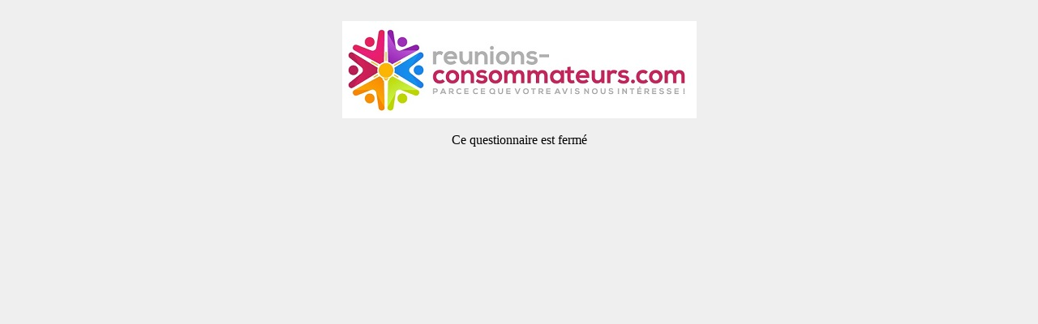

--- FILE ---
content_type: text/html; charset=utf-8
request_url: https://feedbackserver.reunions-consommateurs.net/fs.aspx?surveyid=30948fbbfbc49b39f1128cfa43ebc03&fspid=
body_size: 26925
content:

<!DOCTYPE html PUBLIC "-//W3C//DTD XHTML 1.0 Transitional//EN" "http://www.w3.org/TR/xhtml1/DTD/xhtml1-transitional.dtd">
    
<html xmlns="http://www.w3.org/1999/xhtml">
<head><title>
	Online Survey
</title><meta http-equiv="Content-Script-Type" content="text/javascript" /><meta http-equiv="Content-Style-Type" content="text/css" /><meta http-equiv="X-UA-Compatible" content="IE=EmulateIE9" />

	<style type="text/css">

		.constantSumReached
		{
			color : green;
		}		

		.constantSumNotReached
		{
			color : red;
		}		

		.constantSumTotal
		{}		

		.smallText
		{
			font-family: Arial, Verdana, sans-serif;
			font-size: xx-small;
		}
		
		.fsCalendarStyle
		{
			background-color: #FFFFFF;
			border : solid 1px #000000;
			z-index : 100;
			position:relative;
			font-family : Arial;
			font-size : x-small;
		}
		
		.calendarStyle .ajax__calendar_container
		{
			border: 1px solid #646464;
			background-color: #ffffff;
			color: #000000;
		}
		.calendarStyle .ajax__calendar_footer
		{
			border-top: 1px solid #f5f5f5;
		}
		.calendarStyle .ajax__calendar_dayname
		{
			border-bottom: 1px solid #f5f5f5;
		}
		.calendarStyle .ajax__calendar_day
		{
			border: 1px solid #ffffff;
		}
		.calendarStyle .ajax__calendar_month
		{
			border: 1px solid #ffffff;
		}
		.calendarStyle .ajax__calendar_year
		{
			border: 1px solid #ffffff;
		}
		.calendarStyle .ajax__calendar_active .ajax__calendar_day
		{
			background-color: #edf9ff;
			border-color: #0066cc;
			color: #0066cc;
		}
		.calendarStyle .ajax__calendar_active .ajax__calendar_month
		{
			background-color: #edf9ff;
			border-color: #0066cc;
			color: #0066cc;
		}
		.calendarStyle .ajax__calendar_active .ajax__calendar_year
		{
			background-color: #edf9ff;
			border-color: #0066cc;
			color: #0066cc;
		}
		.calendarStyle .ajax__calendar_other .ajax__calendar_day
		{
			background-color: #ffffff;
			border-color: #ffffff;
			color: #646464;
		}
		.calendarStyle .ajax__calendar_other .ajax__calendar_year
		{
			background-color: #ffffff;
			border-color: #ffffff;
			color: #646464;
		}
		.calendarStyle .ajax__calendar_hover .ajax__calendar_day
		{
			background-color: #edf9ff;
			border-color: #daf2fc;
			color: #0066cc;
		}
		.calendarStyle .ajax__calendar_hover .ajax__calendar_month
		{
			background-color: #edf9ff;
			border-color: #daf2fc;
			color: #0066cc;
		}
		.calendarStyle .ajax__calendar_hover .ajax__calendar_year
		{
			background-color: #edf9ff;
			border-color: #daf2fc;
			color: #0066cc;
		}
		.calendarStyle .ajax__calendar_hover .ajax__calendar_title
		{
			color: #0066cc;
		}
		.calendarStyle .ajax__calendar_hover .ajax__calendar_today
		{
			color: #0066cc;
		}
		.textboxWatermark
		{
			background-color: #ccddff;
			color: #558899;
		}
		
		.fsFormBuildTable
		{
			font-family : Arial;
			font-size : 14px;
		}
	</style>

<link href="fswidgetstyle.aspx?surveyid=4357&amp;rendermode=Standard" rel="stylesheet" type="text/css" /><link href="/FSJQuery/ui-lightness/jquery-ui-1.8.16.custom.css" rel="stylesheet" type="text/css" /></head>

<body style="background-color:#efefef;min-height: 100%;">

    <script type="text/javascript">
        window.addEventListener('DOMContentLoaded', function() {
            checkFspid();
        });

        function checkFspid() {
            var fspid = getQuerystring('fspid');
            if (fspid === '') {
                document.body.style.visibility = 'hidden';
                var url = new URL(window.location);
                url.searchParams.set('fspid', '0');
                window.location.href = url.href;
                return;
            }
        }

        function getQuerystring(key) {
            var query = window.location.search.substring(1);
            var vars = query.split("&");
            for (var i = 0; i < vars.length; i++) {
                var pair = vars[i].split("=");
                if (pair[0] == key) {
                    return pair[1];
                }
            }
        }
    </script>

	<form name="Form1" method="post" action="./fs.aspx?surveyid=30948fbbfbc49b39f1128cfa43ebc03&amp;fspid=" id="Form1">
<div>
<input type="hidden" name="FSScriptManager_HiddenField" id="FSScriptManager_HiddenField" value="" />
<input type="hidden" name="__EVENTTARGET" id="__EVENTTARGET" value="" />
<input type="hidden" name="__EVENTARGUMENT" id="__EVENTARGUMENT" value="" />
<input type="hidden" name="__VIEWSTATE" id="__VIEWSTATE" value="aHXldJZS/zrpVlVZ6mVwW3S1lYrjyCzHDZPerX0YV4mOFif79vDOsCChwPA7ttpsHrZnFe+6DCn7eTJ4Q45sDnPqBaKC+YlJBmfwCLdbCQPMhz0+PVwroOoJROFD3kzVIw52pJcPZMUPIxuksQXop+q2StBBSWQXg2AM3m8MJYdDTnthk2/KUKR0IgnfkyKYhsGj4AgsTSeRRX5N+UzMNuCzyopHB0e5tHCYBsul0aWudrUIQUG49HjkYxbWWAzqC72dp5IEV0V/O4kcaM55WwvSvrdwk+HwIiVCdrJ5Tl3eD1C6tKEk1FeGtskEqwkHBoeGAdkNXjMHYFhSduuN841ZR03+DWK+BqCZ5yVQOOE5g45/t1x4Xg2q1J07Vargm2hkjlkOCuyV0bi6xOucs3O8O9wf9I9lqPyPCG8mvLrhUbc7BMhRZJlQm5X1AGhCw/oUTt9diK3CuC9SKNcdGUc5q6HLuUzW65C6f0Iharqu4DOb1PjSewBYuWrVuT+xzfYjxESE+3zYS6k9A1UAiru+LL+hx/dM2Y3UFxV9Qx4qzHDXKd/[base64]/LmD901ti0wxesq/in2KkJg4KYHuvjgyRsCvlrnCrDI3l8H7j50NXs1Uo8JSW4yUwNdVa1W/+VCRrWWd0M+92yx2EpaCpwranr7pSaNFW0E69mNGFyPDxztia7WCTzbePBj7p9CbxuQzDictcN0UA06ZXjfxqyGuIUFrZud1/NjVDb57jBrhqmJ1WeUI3+z4kjq6CRtAnTyyvS4hnHxxAjL++LPM1lHnpVMLIuZp/RVvV8XVaJ/YusEWm2K5gR1VfW8Pq96ccC3S0bNXbDD7glCUdQXL/PIEhN1qsQvWjlwlCqrnTIFjc0Xhk0IJOT96H7axYKG4YnzD966Oba25BgDEa6Y1Nya4vWlddM/GEIhXlv/4VUpe2GTufstsTdBoP3YbHxVs2roODwCuEQSCCnJ+kIj0D+SMPdPlIUXusiurpN45vajqY2zVvha7eeI5x4/YIrYGo2NOfmbwaCgLv/gIzXpCBBkGPuNZftE5fbv3olmS4IopSoUk+XG0MA5NS/wO3yTnvAQrCy3qlm9xF22CLH0D7zyrDHh1pmbNL+m2gCqSakKZ0TMgh+xiLxHIJkGDIvOIQbhtYhxFfWb+2UUglmVThB7r7UOdRb1/6b02QTi3Hd8JqZN0dZGzma8qdj8r8gUJR6XrEYtP0salcPx4kc+2F5w+hVsvWo1v5jMKvdG0m3FQxcgtThp926aFjbKH0rklRrl0f7ZVkknd6/yHmqBmKqxFpcEVrPqHRfvj6OyuO4UbGya82xVfheUvmMCYA358Iei5eCcQ07HDRI" />
</div>

<script type="text/javascript">
//<![CDATA[
var theForm = document.forms['Form1'];
if (!theForm) {
    theForm = document.Form1;
}
function __doPostBack(eventTarget, eventArgument) {
    if (!theForm.onsubmit || (theForm.onsubmit() != false)) {
        theForm.__EVENTTARGET.value = eventTarget;
        theForm.__EVENTARGUMENT.value = eventArgument;
        theForm.submit();
    }
}
//]]>
</script>


<script src="/WebResource.axd?d=pynGkmcFUV13He1Qd6_TZJHv-Ow53H_meEq3coNXvNXQVvAbElw51ThwfzoO5N4mnotYTfX9n5yM6Z0UdxQNLA2&amp;t=638286137964787378" type="text/javascript"></script>


<script src="/FSJQuery/jquery.min.js" type="text/javascript"></script>
<script src="/FSJQuery/jquery-ui-1.8.16.custom.min.js" type="text/javascript"></script>
<script type="text/javascript">
//<![CDATA[
/*Copyright (c) 2007, Yahoo! Inc. All rights reserved.Code licensed under the BSD License:http://developer.yahoo.net/yui/license.txtversion: 2.4.1*/if (typeof YAHOO == "undefined" || !YAHOO) { var YAHOO = {}; } YAHOO.namespace = function() { var A = arguments, E = null, C, B, D; for (C = 0; C < A.length; C = C + 1) { D = A[C].split("."); E = YAHOO; for (B = (D[0] == "YAHOO") ? 1 : 0; B < D.length; B = B + 1) { E[D[B]] = E[D[B]] || {}; E = E[D[B]]; } } return E; }; YAHOO.log = function(D, A, C) { var B = YAHOO.widget.Logger; if (B && B.log) { return B.log(D, A, C); } else { return false; } }; YAHOO.register = function(A, E, D) { var I = YAHOO.env.modules; if (!I[A]) { I[A] = { versions: [], builds: [] }; } var B = I[A], H = D.version, G = D.build, F = YAHOO.env.listeners; B.name = A; B.version = H; B.build = G; B.versions.push(H); B.builds.push(G); B.mainClass = E; for (var C = 0; C < F.length; C = C + 1) { F[C](B); } if (E) { E.VERSION = H; E.BUILD = G; } else { YAHOO.log("mainClass is undefined for module " + A, "warn"); } }; YAHOO.env = YAHOO.env || { modules: [], listeners: [] }; YAHOO.env.getVersion = function(A) { return YAHOO.env.modules[A] || null; }; YAHOO.env.ua = function() { var C = { ie: 0, opera: 0, gecko: 0, webkit: 0, mobile: null }; var B = navigator.userAgent, A; if ((/KHTML/).test(B)) { C.webkit = 1; } A = B.match(/AppleWebKit\/([^\s]*)/); if (A && A[1]) { C.webkit = parseFloat(A[1]); if (/ Mobile\//.test(B)) { C.mobile = "Apple"; } else { A = B.match(/NokiaN[^\/]*/); if (A) { C.mobile = A[0]; } } } if (!C.webkit) { A = B.match(/Opera[\s\/]([^\s]*)/); if (A && A[1]) { C.opera = parseFloat(A[1]); A = B.match(/Opera Mini[^;]*/); if (A) { C.mobile = A[0]; } } else { A = B.match(/MSIE\s([^;]*)/); if (A && A[1]) { C.ie = parseFloat(A[1]); } else { A = B.match(/Gecko\/([^\s]*)/); if (A) { C.gecko = 1; A = B.match(/rv:([^\s\)]*)/); if (A && A[1]) { C.gecko = parseFloat(A[1]); } } } } } return C; } (); (function() { YAHOO.namespace("util", "widget", "example"); if ("undefined" !== typeof YAHOO_config) { var B = YAHOO_config.listener, A = YAHOO.env.listeners, D = true, C; if (B) { for (C = 0; C < A.length; C = C + 1) { if (A[C] == B) { D = false; break; } } if (D) { A.push(B); } } } })(); YAHOO.lang = YAHOO.lang || { isArray: function(B) { if (B) { var A = YAHOO.lang; return A.isNumber(B.length) && A.isFunction(B.splice); } return false; }, isBoolean: function(A) { return typeof A === "boolean"; }, isFunction: function(A) { return typeof A === "function"; }, isNull: function(A) { return A === null; }, isNumber: function(A) { return typeof A === "number" && isFinite(A); }, isObject: function(A) { return (A && (typeof A === "object" || YAHOO.lang.isFunction(A))) || false; }, isString: function(A) { return typeof A === "string"; }, isUndefined: function(A) { return typeof A === "undefined"; }, hasOwnProperty: function(A, B) { if (Object.prototype.hasOwnProperty) { return A.hasOwnProperty(B); } return !YAHOO.lang.isUndefined(A[B]) && A.constructor.prototype[B] !== A[B]; }, _IEEnumFix: function(C, B) { if (YAHOO.env.ua.ie) { var E = ["toString", "valueOf"], A; for (A = 0; A < E.length; A = A + 1) { var F = E[A], D = B[F]; if (YAHOO.lang.isFunction(D) && D != Object.prototype[F]) { C[F] = D; } } } }, extend: function(D, E, C) { if (!E || !D) { throw new Error("YAHOO.lang.extend failed, please check that all dependencies are included."); } var B = function() { }; B.prototype = E.prototype; D.prototype = new B(); D.prototype.constructor = D; D.superclass = E.prototype; if (E.prototype.constructor == Object.prototype.constructor) { E.prototype.constructor = E; } if (C) { for (var A in C) { D.prototype[A] = C[A]; } YAHOO.lang._IEEnumFix(D.prototype, C); } }, augmentObject: function(E, D) { if (!D || !E) { throw new Error("Absorb failed, verify dependencies."); } var A = arguments, C, F, B = A[2]; if (B && B !== true) { for (C = 2; C < A.length; C = C + 1) { E[A[C]] = D[A[C]]; } } else { for (F in D) { if (B || !E[F]) { E[F] = D[F]; } } YAHOO.lang._IEEnumFix(E, D); } }, augmentProto: function(D, C) { if (!C || !D) { throw new Error("Augment failed, verify dependencies."); } var A = [D.prototype, C.prototype]; for (var B = 2; B < arguments.length; B = B + 1) { A.push(arguments[B]); } YAHOO.lang.augmentObject.apply(this, A); }, dump: function(A, G) { var C = YAHOO.lang, D, F, I = [], J = "{...}", B = "f(){...}", H = ", ", E = " => "; if (!C.isObject(A)) { return A + ""; } else { if (A instanceof Date || ("nodeType" in A && "tagName" in A)) { return A; } else { if (C.isFunction(A)) { return B; } } } G = (C.isNumber(G)) ? G : 3; if (C.isArray(A)) { I.push("["); for (D = 0, F = A.length; D < F; D = D + 1) { if (C.isObject(A[D])) { I.push((G > 0) ? C.dump(A[D], G - 1) : J); } else { I.push(A[D]); } I.push(H); } if (I.length > 1) { I.pop(); } I.push("]"); } else { I.push("{"); for (D in A) { if (C.hasOwnProperty(A, D)) { I.push(D + E); if (C.isObject(A[D])) { I.push((G > 0) ? C.dump(A[D], G - 1) : J); } else { I.push(A[D]); } I.push(H); } } if (I.length > 1) { I.pop(); } I.push("}"); } return I.join(""); }, substitute: function(Q, B, J) { var G, F, E, M, N, P, D = YAHOO.lang, L = [], C, H = "dump", K = " ", A = "{", O = "}"; for (; ; ) { G = Q.lastIndexOf(A); if (G < 0) { break; } F = Q.indexOf(O, G); if (G + 1 >= F) { break; } C = Q.substring(G + 1, F); M = C; P = null; E = M.indexOf(K); if (E > -1) { P = M.substring(E + 1); M = M.substring(0, E); } N = B[M]; if (J) { N = J(M, N, P); } if (D.isObject(N)) { if (D.isArray(N)) { N = D.dump(N, parseInt(P, 10)); } else { P = P || ""; var I = P.indexOf(H); if (I > -1) { P = P.substring(4); } if (N.toString === Object.prototype.toString || I > -1) { N = D.dump(N, parseInt(P, 10)); } else { N = N.toString(); } } } else { if (!D.isString(N) && !D.isNumber(N)) { N = "~-" + L.length + "-~"; L[L.length] = C; } } Q = Q.substring(0, G) + N + Q.substring(F + 1); } for (G = L.length - 1; G >= 0; G = G - 1) { Q = Q.replace(new RegExp("~-" + G + "-~"), "{" + L[G] + "}", "g"); } return Q; }, trim: function(A) { try { return A.replace(/^\s+|\s+$/g, ""); } catch (B) { return A; } }, merge: function() { var D = {}, B = arguments; for (var C = 0, A = B.length; C < A; C = C + 1) { YAHOO.lang.augmentObject(D, B[C], true); } return D; }, later: function(H, B, I, D, E) { H = H || 0; B = B || {}; var C = I, G = D, F, A; if (YAHOO.lang.isString(I)) { C = B[I]; } if (!C) { throw new TypeError("method undefined"); } if (!YAHOO.lang.isArray(G)) { G = [D]; } F = function() { C.apply(B, G); }; A = (E) ? setInterval(F, H) : setTimeout(F, H); return { interval: E, cancel: function() { if (this.interval) { clearInterval(A); } else { clearTimeout(A); } } }; }, isValue: function(B) { var A = YAHOO.lang; return (A.isObject(B) || A.isString(B) || A.isNumber(B) || A.isBoolean(B)); } }; YAHOO.util.Lang = YAHOO.lang; YAHOO.lang.augment = YAHOO.lang.augmentProto; YAHOO.augment = YAHOO.lang.augmentProto; YAHOO.extend = YAHOO.lang.extend; YAHOO.register("yahoo", YAHOO, { version: "2.4.1", build: "742" }); (function() { var B = YAHOO.util, L, J, H = 0, K = {}, F = {}, N = window.document; var C = YAHOO.env.ua.opera, M = YAHOO.env.ua.webkit, A = YAHOO.env.ua.gecko, G = YAHOO.env.ua.ie; var E = { HYPHEN: /(-[a-z])/i, ROOT_TAG: /^body|html$/i }; var O = function(Q) { if (!E.HYPHEN.test(Q)) { return Q; } if (K[Q]) { return K[Q]; } var R = Q; while (E.HYPHEN.exec(R)) { R = R.replace(RegExp.$1, RegExp.$1.substr(1).toUpperCase()); } K[Q] = R; return R; }; var P = function(R) { var Q = F[R]; if (!Q) { Q = new RegExp("(?:^|\\s+)" + R + "(?:\\s+|$)"); F[R] = Q; } return Q; }; if (N.defaultView && N.defaultView.getComputedStyle) { L = function(Q, T) { var S = null; if (T == "float") { T = "cssFloat"; } var R = N.defaultView.getComputedStyle(Q, ""); if (R) { S = R[O(T)]; } return Q.style[T] || S; }; } else { if (N.documentElement.currentStyle && G) { L = function(Q, S) { switch (O(S)) { case "opacity": var U = 100; try { U = Q.filters["DXImageTransform.Microsoft.Alpha"].opacity; } catch (T) { try { U = Q.filters("alpha").opacity; } catch (T) { } } return U / 100; case "float": S = "styleFloat"; default: var R = Q.currentStyle ? Q.currentStyle[S] : null; return (Q.style[S] || R); } }; } else { L = function(Q, R) { return Q.style[R]; }; } } if (G) { J = function(Q, R, S) { switch (R) { case "opacity": if (YAHOO.lang.isString(Q.style.filter)) { Q.style.filter = "alpha(opacity=" + S * 100 + ")"; if (!Q.currentStyle || !Q.currentStyle.hasLayout) { Q.style.zoom = 1; } } break; case "float": R = "styleFloat"; default: Q.style[R] = S; } }; } else { J = function(Q, R, S) { if (R == "float") { R = "cssFloat"; } Q.style[R] = S; }; } var D = function(Q, R) { return Q && Q.nodeType == 1 && (!R || R(Q)); }; YAHOO.util.Dom = { get: function(S) { if (S && (S.tagName || S.item)) { return S; } if (YAHOO.lang.isString(S) || !S) { return N.getElementById(S); } if (S.length !== undefined) { var T = []; for (var R = 0, Q = S.length; R < Q; ++R) { T[T.length] = B.Dom.get(S[R]); } return T; } return S; }, getStyle: function(Q, S) { S = O(S); var R = function(T) { return L(T, S); }; return B.Dom.batch(Q, R, B.Dom, true); }, setStyle: function(Q, S, T) { S = O(S); var R = function(U) { J(U, S, T); }; B.Dom.batch(Q, R, B.Dom, true); }, getXY: function(Q) { var R = function(S) { if ((S.parentNode === null || S.offsetParent === null || this.getStyle(S, "display") == "none") && S != S.ownerDocument.body) { return false; } return I(S); }; return B.Dom.batch(Q, R, B.Dom, true); }, getX: function(Q) { var R = function(S) { return B.Dom.getXY(S)[0]; }; return B.Dom.batch(Q, R, B.Dom, true); }, getY: function(Q) { var R = function(S) { return B.Dom.getXY(S)[1]; }; return B.Dom.batch(Q, R, B.Dom, true); }, setXY: function(Q, T, S) { var R = function(W) { var V = this.getStyle(W, "position"); if (V == "static") { this.setStyle(W, "position", "relative"); V = "relative"; } var Y = this.getXY(W); if (Y === false) { return false; } var X = [parseInt(this.getStyle(W, "left"), 10), parseInt(this.getStyle(W, "top"), 10)]; if (isNaN(X[0])) { X[0] = (V == "relative") ? 0 : W.offsetLeft; } if (isNaN(X[1])) { X[1] = (V == "relative") ? 0 : W.offsetTop; } if (T[0] !== null) { W.style.left = T[0] - Y[0] + X[0] + "px"; } if (T[1] !== null) { W.style.top = T[1] - Y[1] + X[1] + "px"; } if (!S) { var U = this.getXY(W); if ((T[0] !== null && U[0] != T[0]) || (T[1] !== null && U[1] != T[1])) { this.setXY(W, T, true); } } }; B.Dom.batch(Q, R, B.Dom, true); }, setX: function(R, Q) { B.Dom.setXY(R, [Q, null]); }, setY: function(Q, R) { B.Dom.setXY(Q, [null, R]); }, getRegion: function(Q) { var R = function(S) { if ((S.parentNode === null || S.offsetParent === null || this.getStyle(S, "display") == "none") && S != N.body) { return false; } var T = B.Region.getRegion(S); return T; }; return B.Dom.batch(Q, R, B.Dom, true); }, getClientWidth: function() { return B.Dom.getViewportWidth(); }, getClientHeight: function() { return B.Dom.getViewportHeight(); }, getElementsByClassName: function(U, Y, V, W) { Y = Y || "*"; V = (V) ? B.Dom.get(V) : null || N; if (!V) { return []; } var R = [], Q = V.getElementsByTagName(Y), X = P(U); for (var S = 0, T = Q.length; S < T; ++S) { if (X.test(Q[S].className)) { R[R.length] = Q[S]; if (W) { W.call(Q[S], Q[S]); } } } return R; }, hasClass: function(S, R) { var Q = P(R); var T = function(U) { return Q.test(U.className); }; return B.Dom.batch(S, T, B.Dom, true); }, addClass: function(R, Q) { var S = function(T) { if (this.hasClass(T, Q)) { return false; } T.className = YAHOO.lang.trim([T.className, Q].join(" ")); return true; }; return B.Dom.batch(R, S, B.Dom, true); }, removeClass: function(S, R) { var Q = P(R); var T = function(U) { if (!this.hasClass(U, R)) { return false; } var V = U.className; U.className = V.replace(Q, " "); if (this.hasClass(U, R)) { this.removeClass(U, R); } U.className = YAHOO.lang.trim(U.className); return true; }; return B.Dom.batch(S, T, B.Dom, true); }, replaceClass: function(T, R, Q) { if (!Q || R === Q) { return false; } var S = P(R); var U = function(V) { if (!this.hasClass(V, R)) { this.addClass(V, Q); return true; } V.className = V.className.replace(S, " " + Q + " "); if (this.hasClass(V, R)) { this.replaceClass(V, R, Q); } V.className = YAHOO.lang.trim(V.className); return true; }; return B.Dom.batch(T, U, B.Dom, true); }, generateId: function(Q, S) { S = S || "yui-gen"; var R = function(T) { if (T && T.id) { return T.id; } var U = S + H++; if (T) { T.id = U; } return U; }; return B.Dom.batch(Q, R, B.Dom, true) || R.apply(B.Dom, arguments); }, isAncestor: function(Q, R) { Q = B.Dom.get(Q); R = B.Dom.get(R); if (!Q || !R) { return false; } if (Q.contains && R.nodeType && !M) { return Q.contains(R); } else { if (Q.compareDocumentPosition && R.nodeType) { return !!(Q.compareDocumentPosition(R) & 16); } else { if (R.nodeType) { return !!this.getAncestorBy(R, function(S) { return S == Q; }); } } } return false; }, inDocument: function(Q) { return this.isAncestor(N.documentElement, Q); }, getElementsBy: function(X, R, S, U) { R = R || "*"; S = (S) ? B.Dom.get(S) : null || N; if (!S) { return []; } var T = [], W = S.getElementsByTagName(R); for (var V = 0, Q = W.length; V < Q; ++V) { if (X(W[V])) { T[T.length] = W[V]; if (U) { U(W[V]); } } } return T; }, batch: function(U, X, W, S) { U = (U && (U.tagName || U.item)) ? U : B.Dom.get(U); if (!U || !X) { return false; } var T = (S) ? W : window; if (U.tagName || U.length === undefined) { return X.call(T, U, W); } var V = []; for (var R = 0, Q = U.length; R < Q; ++R) { V[V.length] = X.call(T, U[R], W); } return V; }, getDocumentHeight: function() { var R = (N.compatMode != "CSS1Compat") ? N.body.scrollHeight : N.documentElement.scrollHeight; var Q = Math.max(R, B.Dom.getViewportHeight()); return Q; }, getDocumentWidth: function() { var R = (N.compatMode != "CSS1Compat") ? N.body.scrollWidth : N.documentElement.scrollWidth; var Q = Math.max(R, B.Dom.getViewportWidth()); return Q; }, getViewportHeight: function() { var Q = self.innerHeight; var R = N.compatMode; if ((R || G) && !C) { Q = (R == "CSS1Compat") ? N.documentElement.clientHeight : N.body.clientHeight; } return Q; }, getViewportWidth: function() { var Q = self.innerWidth; var R = N.compatMode; if (R || G) { Q = (R == "CSS1Compat") ? N.documentElement.clientWidth : N.body.clientWidth; } return Q; }, getAncestorBy: function(Q, R) { while (Q = Q.parentNode) { if (D(Q, R)) { return Q; } } return null; }, getAncestorByClassName: function(R, Q) { R = B.Dom.get(R); if (!R) { return null; } var S = function(T) { return B.Dom.hasClass(T, Q); }; return B.Dom.getAncestorBy(R, S); }, getAncestorByTagName: function(R, Q) { R = B.Dom.get(R); if (!R) { return null; } var S = function(T) { return T.tagName && T.tagName.toUpperCase() == Q.toUpperCase(); }; return B.Dom.getAncestorBy(R, S); }, getPreviousSiblingBy: function(Q, R) { while (Q) { Q = Q.previousSibling; if (D(Q, R)) { return Q; } } return null; }, getPreviousSibling: function(Q) { Q = B.Dom.get(Q); if (!Q) { return null; } return B.Dom.getPreviousSiblingBy(Q); }, getNextSiblingBy: function(Q, R) { while (Q) { Q = Q.nextSibling; if (D(Q, R)) { return Q; } } return null; }, getNextSibling: function(Q) { Q = B.Dom.get(Q); if (!Q) { return null; } return B.Dom.getNextSiblingBy(Q); }, getFirstChildBy: function(Q, S) { var R = (D(Q.firstChild, S)) ? Q.firstChild : null; return R || B.Dom.getNextSiblingBy(Q.firstChild, S); }, getFirstChild: function(Q, R) { Q = B.Dom.get(Q); if (!Q) { return null; } return B.Dom.getFirstChildBy(Q); }, getLastChildBy: function(Q, S) { if (!Q) { return null; } var R = (D(Q.lastChild, S)) ? Q.lastChild : null; return R || B.Dom.getPreviousSiblingBy(Q.lastChild, S); }, getLastChild: function(Q) { Q = B.Dom.get(Q); return B.Dom.getLastChildBy(Q); }, getChildrenBy: function(R, T) { var S = B.Dom.getFirstChildBy(R, T); var Q = S ? [S] : []; B.Dom.getNextSiblingBy(S, function(U) { if (!T || T(U)) { Q[Q.length] = U; } return false; }); return Q; }, getChildren: function(Q) { Q = B.Dom.get(Q); if (!Q) { } return B.Dom.getChildrenBy(Q); }, getDocumentScrollLeft: function(Q) { Q = Q || N; return Math.max(Q.documentElement.scrollLeft, Q.body.scrollLeft); }, getDocumentScrollTop: function(Q) { Q = Q || N; return Math.max(Q.documentElement.scrollTop, Q.body.scrollTop); }, insertBefore: function(R, Q) { R = B.Dom.get(R); Q = B.Dom.get(Q); if (!R || !Q || !Q.parentNode) { return null; } return Q.parentNode.insertBefore(R, Q); }, insertAfter: function(R, Q) { R = B.Dom.get(R); Q = B.Dom.get(Q); if (!R || !Q || !Q.parentNode) { return null; } if (Q.nextSibling) { return Q.parentNode.insertBefore(R, Q.nextSibling); } else { return Q.parentNode.appendChild(R); } }, getClientRegion: function() { var S = B.Dom.getDocumentScrollTop(), R = B.Dom.getDocumentScrollLeft(), T = B.Dom.getViewportWidth() + R, Q = B.Dom.getViewportHeight() + S; return new B.Region(S, T, Q, R); } }; var I = function() { if (N.documentElement.getBoundingClientRect) { return function(R) { var S = R.getBoundingClientRect(); var Q = R.ownerDocument; return [S.left + B.Dom.getDocumentScrollLeft(Q), S.top + B.Dom.getDocumentScrollTop(Q)]; }; } else { return function(S) { var T = [S.offsetLeft, S.offsetTop]; var R = S.offsetParent; var Q = (M && B.Dom.getStyle(S, "position") == "absolute" && S.offsetParent == S.ownerDocument.body); if (R != S) { while (R) { T[0] += R.offsetLeft; T[1] += R.offsetTop; if (!Q && M && B.Dom.getStyle(R, "position") == "absolute") { Q = true; } R = R.offsetParent; } } if (Q) { T[0] -= S.ownerDocument.body.offsetLeft; T[1] -= S.ownerDocument.body.offsetTop; } R = S.parentNode; while (R.tagName && !E.ROOT_TAG.test(R.tagName)) { if (B.Dom.getStyle(R, "display").search(/^inline|table-row.*$/i)) { T[0] -= R.scrollLeft; T[1] -= R.scrollTop; } R = R.parentNode; } return T; }; } } (); })(); YAHOO.util.Region = function(C, D, A, B) { this.top = C; this[1] = C; this.right = D; this.bottom = A; this.left = B; this[0] = B; }; YAHOO.util.Region.prototype.contains = function(A) { return (A.left >= this.left && A.right <= this.right && A.top >= this.top && A.bottom <= this.bottom); }; YAHOO.util.Region.prototype.getArea = function() { return ((this.bottom - this.top) * (this.right - this.left)); }; YAHOO.util.Region.prototype.intersect = function(E) { var C = Math.max(this.top, E.top); var D = Math.min(this.right, E.right); var A = Math.min(this.bottom, E.bottom); var B = Math.max(this.left, E.left); if (A >= C && D >= B) { return new YAHOO.util.Region(C, D, A, B); } else { return null; } }; YAHOO.util.Region.prototype.union = function(E) { var C = Math.min(this.top, E.top); var D = Math.max(this.right, E.right); var A = Math.max(this.bottom, E.bottom); var B = Math.min(this.left, E.left); return new YAHOO.util.Region(C, D, A, B); }; YAHOO.util.Region.prototype.toString = function() { return ("Region {top: " + this.top + ", right: " + this.right + ", bottom: " + this.bottom + ", left: " + this.left + "}"); }; YAHOO.util.Region.getRegion = function(D) { var F = YAHOO.util.Dom.getXY(D); var C = F[1]; var E = F[0] + D.offsetWidth; var A = F[1] + D.offsetHeight; var B = F[0]; return new YAHOO.util.Region(C, E, A, B); }; YAHOO.util.Point = function(A, B) { if (YAHOO.lang.isArray(A)) { B = A[1]; A = A[0]; } this.x = this.right = this.left = this[0] = A; this.y = this.top = this.bottom = this[1] = B; }; YAHOO.util.Point.prototype = new YAHOO.util.Region(); YAHOO.register("dom", YAHOO.util.Dom, { version: "2.4.1", build: "742" }); YAHOO.util.CustomEvent = function(D, B, C, A) { this.type = D; this.scope = B || window; this.silent = C; this.signature = A || YAHOO.util.CustomEvent.LIST; this.subscribers = []; if (!this.silent) { } var E = "_YUICEOnSubscribe"; if (D !== E) { this.subscribeEvent = new YAHOO.util.CustomEvent(E, this, true); } this.lastError = null; }; YAHOO.util.CustomEvent.LIST = 0; YAHOO.util.CustomEvent.FLAT = 1; YAHOO.util.CustomEvent.prototype = { subscribe: function(B, C, A) { if (!B) { throw new Error("Invalid callback for subscriber to '" + this.type + "'"); } if (this.subscribeEvent) { this.subscribeEvent.fire(B, C, A); } this.subscribers.push(new YAHOO.util.Subscriber(B, C, A)); }, unsubscribe: function(D, F) { if (!D) { return this.unsubscribeAll(); } var E = false; for (var B = 0, A = this.subscribers.length; B < A; ++B) { var C = this.subscribers[B]; if (C && C.contains(D, F)) { this._delete(B); E = true; } } return E; }, fire: function() { var D = this.subscribers.length; if (!D && this.silent) { return true; } var H = [], F = true, C, I = false; for (C = 0; C < arguments.length; ++C) { H.push(arguments[C]); } if (!this.silent) { } for (C = 0; C < D; ++C) { var L = this.subscribers[C]; if (!L) { I = true; } else { if (!this.silent) { } var K = L.getScope(this.scope); if (this.signature == YAHOO.util.CustomEvent.FLAT) { var A = null; if (H.length > 0) { A = H[0]; } try { F = L.fn.call(K, A, L.obj); } catch (E) { this.lastError = E; } } else { try { F = L.fn.call(K, this.type, H, L.obj); } catch (G) { this.lastError = G; } } if (false === F) { if (!this.silent) { } return false; } } } if (I) { var J = [], B = this.subscribers; for (C = 0, D = B.length; C < D; C = C + 1) { J.push(B[C]); } this.subscribers = J; } return true; }, unsubscribeAll: function() { for (var B = 0, A = this.subscribers.length; B < A; ++B) { this._delete(A - 1 - B); } this.subscribers = []; return B; }, _delete: function(A) { var B = this.subscribers[A]; if (B) { delete B.fn; delete B.obj; } this.subscribers[A] = null; }, toString: function() { return "CustomEvent: '" + this.type + "', scope: " + this.scope; } }; YAHOO.util.Subscriber = function(B, C, A) { this.fn = B; this.obj = YAHOO.lang.isUndefined(C) ? null : C; this.override = A; }; YAHOO.util.Subscriber.prototype.getScope = function(A) { if (this.override) { if (this.override === true) { return this.obj; } else { return this.override; } } return A; }; YAHOO.util.Subscriber.prototype.contains = function(A, B) { if (B) { return (this.fn == A && this.obj == B); } else { return (this.fn == A); } }; YAHOO.util.Subscriber.prototype.toString = function() { return "Subscriber { obj: " + this.obj + ", override: " + (this.override || "no") + " }"; }; if (!YAHOO.util.Event) { YAHOO.util.Event = function() { var H = false; var I = []; var J = []; var G = []; var E = []; var C = 0; var F = []; var B = []; var A = 0; var D = { 63232: 38, 63233: 40, 63234: 37, 63235: 39, 63276: 33, 63277: 34, 25: 9 }; return { POLL_RETRYS: 4000, POLL_INTERVAL: 10, EL: 0, TYPE: 1, FN: 2, WFN: 3, UNLOAD_OBJ: 3, ADJ_SCOPE: 4, OBJ: 5, OVERRIDE: 6, lastError: null, isSafari: YAHOO.env.ua.webkit, webkit: YAHOO.env.ua.webkit, isIE: YAHOO.env.ua.ie, _interval: null, _dri: null, DOMReady: false, startInterval: function() { if (!this._interval) { var K = this; var L = function() { K._tryPreloadAttach(); }; this._interval = setInterval(L, this.POLL_INTERVAL); } }, onAvailable: function(P, M, Q, O, N) { var K = (YAHOO.lang.isString(P)) ? [P] : P; for (var L = 0; L < K.length; L = L + 1) { F.push({ id: K[L], fn: M, obj: Q, override: O, checkReady: N }); } C = this.POLL_RETRYS; this.startInterval(); }, onContentReady: function(M, K, N, L) { this.onAvailable(M, K, N, L, true); }, onDOMReady: function(K, M, L) { if (this.DOMReady) { setTimeout(function() { var N = window; if (L) { if (L === true) { N = M; } else { N = L; } } K.call(N, "DOMReady", [], M); }, 0); } else { this.DOMReadyEvent.subscribe(K, M, L); } }, addListener: function(M, K, V, Q, L) { if (!V || !V.call) { return false; } if (this._isValidCollection(M)) { var W = true; for (var R = 0, T = M.length; R < T; ++R) { W = this.on(M[R], K, V, Q, L) && W; } return W; } else { if (YAHOO.lang.isString(M)) { var P = this.getEl(M); if (P) { M = P; } else { this.onAvailable(M, function() { YAHOO.util.Event.on(M, K, V, Q, L); }); return true; } } } if (!M) { return false; } if ("unload" == K && Q !== this) { J[J.length] = [M, K, V, Q, L]; return true; } var Y = M; if (L) { if (L === true) { Y = Q; } else { Y = L; } } var N = function(Z) { return V.call(Y, YAHOO.util.Event.getEvent(Z, M), Q); }; var X = [M, K, V, N, Y, Q, L]; var S = I.length; I[S] = X; if (this.useLegacyEvent(M, K)) { var O = this.getLegacyIndex(M, K); if (O == -1 || M != G[O][0]) { O = G.length; B[M.id + K] = O; G[O] = [M, K, M["on" + K]]; E[O] = []; M["on" + K] = function(Z) { YAHOO.util.Event.fireLegacyEvent(YAHOO.util.Event.getEvent(Z), O); }; } E[O].push(X); } else { try { this._simpleAdd(M, K, N, false); } catch (U) { this.lastError = U; this.removeListener(M, K, V); return false; } } return true; }, fireLegacyEvent: function(O, M) { var Q = true, K, S, R, T, P; S = E[M]; for (var L = 0, N = S.length; L < N; ++L) { R = S[L]; if (R && R[this.WFN]) { T = R[this.ADJ_SCOPE]; P = R[this.WFN].call(T, O); Q = (Q && P); } } K = G[M]; if (K && K[2]) { K[2](O); } return Q; }, getLegacyIndex: function(L, M) { var K = this.generateId(L) + M; if (typeof B[K] == "undefined") { return -1; } else { return B[K]; } }, useLegacyEvent: function(L, M) { if (this.webkit && ("click" == M || "dblclick" == M)) { var K = parseInt(this.webkit, 10); if (!isNaN(K) && K < 418) { return true; } } return false; }, removeListener: function(L, K, T) { var O, R, V; if (typeof L == "string") { L = this.getEl(L); } else { if (this._isValidCollection(L)) { var U = true; for (O = 0, R = L.length; O < R; ++O) { U = (this.removeListener(L[O], K, T) && U); } return U; } } if (!T || !T.call) { return this.purgeElement(L, false, K); } if ("unload" == K) { for (O = 0, R = J.length; O < R; O++) { V = J[O]; if (V && V[0] == L && V[1] == K && V[2] == T) { J[O] = null; return true; } } return false; } var P = null; var Q = arguments[3]; if ("undefined" === typeof Q) { Q = this._getCacheIndex(L, K, T); } if (Q >= 0) { P = I[Q]; } if (!L || !P) { return false; } if (this.useLegacyEvent(L, K)) { var N = this.getLegacyIndex(L, K); var M = E[N]; if (M) { for (O = 0, R = M.length; O < R; ++O) { V = M[O]; if (V && V[this.EL] == L && V[this.TYPE] == K && V[this.FN] == T) { M[O] = null; break; } } } } else { try { this._simpleRemove(L, K, P[this.WFN], false); } catch (S) { this.lastError = S; return false; } } delete I[Q][this.WFN]; delete I[Q][this.FN]; I[Q] = null; return true; }, getTarget: function(M, L) { var K = M.target || M.srcElement; return this.resolveTextNode(K); }, resolveTextNode: function(K) { if (K && 3 == K.nodeType) { return K.parentNode; } else { return K; } }, getPageX: function(L) { var K = L.pageX; if (!K && 0 !== K) { K = L.clientX || 0; if (this.isIE) { K += this._getScrollLeft(); } } return K; }, getPageY: function(K) { var L = K.pageY; if (!L && 0 !== L) { L = K.clientY || 0; if (this.isIE) { L += this._getScrollTop(); } } return L; }, getXY: function(K) { return [this.getPageX(K), this.getPageY(K)]; }, getRelatedTarget: function(L) { var K = L.relatedTarget; if (!K) { if (L.type == "mouseout") { K = L.toElement; } else { if (L.type == "mouseover") { K = L.fromElement; } } } return this.resolveTextNode(K); }, getTime: function(M) { if (!M.time) { var L = new Date().getTime(); try { M.time = L; } catch (K) { this.lastError = K; return L; } } return M.time; }, stopEvent: function(K) { this.stopPropagation(K); this.preventDefault(K); }, stopPropagation: function(K) { if (K && K.stopPropagation) { K.stopPropagation(); } else { K.cancelBubble = true; } }, preventDefault: function(K) { if (K && K.preventDefault) { K.preventDefault(); } else { K.returnValue = false; } }, getEvent: function(M, K) { var L = M || window.event; if (!L) { var N = this.getEvent.caller; while (N) { L = N.arguments[0]; if (L && Event == L.constructor) { break; } N = N.caller; } } return L; }, getCharCode: function(L) { var K = L.keyCode || L.charCode || 0; if (YAHOO.env.ua.webkit && (K in D)) { K = D[K]; } return K; }, _getCacheIndex: function(O, P, N) { for (var M = 0, L = I.length; M < L; ++M) { var K = I[M]; if (K && K[this.FN] == N && K[this.EL] == O && K[this.TYPE] == P) { return M; } } return -1; }, generateId: function(K) { var L = K.id; if (!L) { L = "yuievtautoid-" + A; ++A; K.id = L; } return L; }, _isValidCollection: function(L) { try { return (L && typeof L !== "string" && L.length && !L.tagName && !L.alert && typeof L[0] !== "undefined"); } catch (K) { return false; } }, elCache: {}, getEl: function(K) { return (typeof K === "string") ? document.getElementById(K) : K; }, clearCache: function() { }, DOMReadyEvent: new YAHOO.util.CustomEvent("DOMReady", this), _load: function(L) { if (!H) { H = true; var K = YAHOO.util.Event; K._ready(); K._tryPreloadAttach(); } }, _ready: function(L) { var K = YAHOO.util.Event; if (!K.DOMReady) { K.DOMReady = true; K.DOMReadyEvent.fire(); K._simpleRemove(document, "DOMContentLoaded", K._ready); } }, _tryPreloadAttach: function() { if (this.locked) { return false; } if (this.isIE) { if (!this.DOMReady) { this.startInterval(); return false; } } this.locked = true; var P = !H; if (!P) { P = (C > 0); } var O = []; var Q = function(S, T) { var R = S; if (T.override) { if (T.override === true) { R = T.obj; } else { R = T.override; } } T.fn.call(R, T.obj); }; var L, K, N, M; for (L = 0, K = F.length; L < K; ++L) { N = F[L]; if (N && !N.checkReady) { M = this.getEl(N.id); if (M) { Q(M, N); F[L] = null; } else { O.push(N); } } } for (L = 0, K = F.length; L < K; ++L) { N = F[L]; if (N && N.checkReady) { M = this.getEl(N.id); if (M) { if (H || M.nextSibling) { Q(M, N); F[L] = null; } } else { O.push(N); } } } C = (O.length === 0) ? 0 : C - 1; if (P) { this.startInterval(); } else { clearInterval(this._interval); this._interval = null; } this.locked = false; return true; }, purgeElement: function(O, P, R) { var M = (YAHOO.lang.isString(O)) ? this.getEl(O) : O; var Q = this.getListeners(M, R), N, K; if (Q) { for (N = 0, K = Q.length; N < K; ++N) { var L = Q[N]; this.removeListener(M, L.type, L.fn, L.index); } } if (P && M && M.childNodes) { for (N = 0, K = M.childNodes.length; N < K; ++N) { this.purgeElement(M.childNodes[N], P, R); } } }, getListeners: function(M, K) { var P = [], L; if (!K) { L = [I, J]; } else { if (K === "unload") { L = [J]; } else { L = [I]; } } var R = (YAHOO.lang.isString(M)) ? this.getEl(M) : M; for (var O = 0; O < L.length; O = O + 1) { var T = L[O]; if (T && T.length > 0) { for (var Q = 0, S = T.length; Q < S; ++Q) { var N = T[Q]; if (N && N[this.EL] === R && (!K || K === N[this.TYPE])) { P.push({ type: N[this.TYPE], fn: N[this.FN], obj: N[this.OBJ], adjust: N[this.OVERRIDE], scope: N[this.ADJ_SCOPE], index: Q }); } } } } return (P.length) ? P : null; }, _unload: function(R) { var Q = YAHOO.util.Event, O, N, L, K, M; for (O = 0, K = J.length; O < K; ++O) { L = J[O]; if (L) { var P = window; if (L[Q.ADJ_SCOPE]) { if (L[Q.ADJ_SCOPE] === true) { P = L[Q.UNLOAD_OBJ]; } else { P = L[Q.ADJ_SCOPE]; } } L[Q.FN].call(P, Q.getEvent(R, L[Q.EL]), L[Q.UNLOAD_OBJ]); J[O] = null; L = null; P = null; } } J = null; if (YAHOO.env.ua.ie && I && I.length > 0) { N = I.length; while (N) { M = N - 1; L = I[M]; if (L) { Q.removeListener(L[Q.EL], L[Q.TYPE], L[Q.FN], M); } N--; } L = null; } G = null; Q._simpleRemove(window, "unload", Q._unload); }, _getScrollLeft: function() { return this._getScroll()[1]; }, _getScrollTop: function() { return this._getScroll()[0]; }, _getScroll: function() { var K = document.documentElement, L = document.body; if (K && (K.scrollTop || K.scrollLeft)) { return [K.scrollTop, K.scrollLeft]; } else { if (L) { return [L.scrollTop, L.scrollLeft]; } else { return [0, 0]; } } }, regCE: function() { }, _simpleAdd: function() { if (window.addEventListener) { return function(M, N, L, K) { M.addEventListener(N, L, (K)); }; } else { if (window.attachEvent) { return function(M, N, L, K) { M.attachEvent("on" + N, L); }; } else { return function() { }; } } } (), _simpleRemove: function() { if (window.removeEventListener) { return function(M, N, L, K) { M.removeEventListener(N, L, (K)); }; } else { if (window.detachEvent) { return function(L, M, K) { L.detachEvent("on" + M, K); }; } else { return function() { }; } } } () }; } (); (function() { var A = YAHOO.util.Event; A.on = A.addListener; if (A.isIE) { YAHOO.util.Event.onDOMReady(YAHOO.util.Event._tryPreloadAttach, YAHOO.util.Event, true); A._dri = setInterval(function() { var C = document.createElement("p"); try { C.doScroll("left"); clearInterval(A._dri); A._dri = null; A._ready(); C = null; } catch (B) { C = null; } }, A.POLL_INTERVAL); } else { if (A.webkit) { A._dri = setInterval(function() { var B = document.readyState; if ("loaded" == B || "complete" == B) { clearInterval(A._dri); A._dri = null; A._ready(); } }, A.POLL_INTERVAL); } else { A._simpleAdd(document, "DOMContentLoaded", A._ready); } } A._simpleAdd(window, "load", A._load); A._simpleAdd(window, "unload", A._unload); A._tryPreloadAttach(); })(); } YAHOO.util.EventProvider = function() { }; YAHOO.util.EventProvider.prototype = { __yui_events: null, __yui_subscribers: null, subscribe: function(A, C, F, E) { this.__yui_events = this.__yui_events || {}; var D = this.__yui_events[A]; if (D) { D.subscribe(C, F, E); } else { this.__yui_subscribers = this.__yui_subscribers || {}; var B = this.__yui_subscribers; if (!B[A]) { B[A] = []; } B[A].push({ fn: C, obj: F, override: E }); } }, unsubscribe: function(C, E, G) { this.__yui_events = this.__yui_events || {}; var A = this.__yui_events; if (C) { var F = A[C]; if (F) { return F.unsubscribe(E, G); } } else { var B = true; for (var D in A) { if (YAHOO.lang.hasOwnProperty(A, D)) { B = B && A[D].unsubscribe(E, G); } } return B; } return false; }, unsubscribeAll: function(A) { return this.unsubscribe(A); }, createEvent: function(G, D) { this.__yui_events = this.__yui_events || {}; var A = D || {}; var I = this.__yui_events; if (I[G]) { } else { var H = A.scope || this; var E = (A.silent); var B = new YAHOO.util.CustomEvent(G, H, E, YAHOO.util.CustomEvent.FLAT); I[G] = B; if (A.onSubscribeCallback) { B.subscribeEvent.subscribe(A.onSubscribeCallback); } this.__yui_subscribers = this.__yui_subscribers || {}; var F = this.__yui_subscribers[G]; if (F) { for (var C = 0; C < F.length; ++C) { B.subscribe(F[C].fn, F[C].obj, F[C].override); } } } return I[G]; }, fireEvent: function(E, D, A, C) { this.__yui_events = this.__yui_events || {}; var G = this.__yui_events[E]; if (!G) { return null; } var B = []; for (var F = 1; F < arguments.length; ++F) { B.push(arguments[F]); } return G.fire.apply(G, B); }, hasEvent: function(A) { if (this.__yui_events) { if (this.__yui_events[A]) { return true; } } return false; } }; YAHOO.util.KeyListener = function(A, F, B, C) { if (!A) { } else { if (!F) { } else { if (!B) { } } } if (!C) { C = YAHOO.util.KeyListener.KEYDOWN; } var D = new YAHOO.util.CustomEvent("keyPressed"); this.enabledEvent = new YAHOO.util.CustomEvent("enabled"); this.disabledEvent = new YAHOO.util.CustomEvent("disabled"); if (typeof A == "string") { A = document.getElementById(A); } if (typeof B == "function") { D.subscribe(B); } else { D.subscribe(B.fn, B.scope, B.correctScope); } function E(J, I) { if (!F.shift) { F.shift = false; } if (!F.alt) { F.alt = false; } if (!F.ctrl) { F.ctrl = false; } if (J.shiftKey == F.shift && J.altKey == F.alt && J.ctrlKey == F.ctrl) { var G; if (F.keys instanceof Array) { for (var H = 0; H < F.keys.length; H++) { G = F.keys[H]; if (G == J.charCode) { D.fire(J.charCode, J); break; } else { if (G == J.keyCode) { D.fire(J.keyCode, J); break; } } } } else { G = F.keys; if (G == J.charCode) { D.fire(J.charCode, J); } else { if (G == J.keyCode) { D.fire(J.keyCode, J); } } } } } this.enable = function() { if (!this.enabled) { YAHOO.util.Event.addListener(A, C, E); this.enabledEvent.fire(F); } this.enabled = true; }; this.disable = function() { if (this.enabled) { YAHOO.util.Event.removeListener(A, C, E); this.disabledEvent.fire(F); } this.enabled = false; }; this.toString = function() { return "KeyListener [" + F.keys + "] " + A.tagName + (A.id ? "[" + A.id + "]" : ""); }; }; YAHOO.util.KeyListener.KEYDOWN = "keydown"; YAHOO.util.KeyListener.KEYUP = "keyup"; YAHOO.util.KeyListener.KEY = { ALT: 18, BACK_SPACE: 8, CAPS_LOCK: 20, CONTROL: 17, DELETE: 46, DOWN: 40, END: 35, ENTER: 13, ESCAPE: 27, HOME: 36, LEFT: 37, META: 224, NUM_LOCK: 144, PAGE_DOWN: 34, PAGE_UP: 33, PAUSE: 19, PRINTSCREEN: 44, RIGHT: 39, SCROLL_LOCK: 145, SHIFT: 16, SPACE: 32, TAB: 9, UP: 38 }; YAHOO.register("event", YAHOO.util.Event, { version: "2.4.1", build: "742" }); YAHOO.register("yahoo-dom-event", YAHOO, { version: "2.4.1", build: "742" }); var Dom = YAHOO.util.Dom;var Event = YAHOO.util.Event; 

/*Copyright (c) 2007, Yahoo! Inc. All rights reserved.Code licensed under the BSD License:http://developer.yahoo.net/yui/license.txtversion: 2.2.2*/YAHOO.util.Anim = function(el, attributes, duration, method) { if (el) { this.init(el, attributes, duration, method); } }; YAHOO.util.Anim.prototype = { toString: function() { var el = this.getEl(); var id = el.id || el.tagName; return ("Anim " + id); }, patterns: { noNegatives: /width|height|opacity|padding/i, offsetAttribute: /^((width|height)|(top|left))$/, defaultUnit: /width|height|top$|bottom$|left$|right$/i, offsetUnit: /\d+(em|%|en|ex|pt|in|cm|mm|pc)$/i }, doMethod: function(attr, start, end) { return this.method(this.currentFrame, start, end - start, this.totalFrames); }, setAttribute: function(attr, val, unit) { if (this.patterns.noNegatives.test(attr)) { val = (val > 0) ? val : 0; } YAHOO.util.Dom.setStyle(this.getEl(), attr, val + unit); }, getAttribute: function(attr) { var el = this.getEl(); var val = YAHOO.util.Dom.getStyle(el, attr); if (val !== 'auto' && !this.patterns.offsetUnit.test(val)) { return parseFloat(val); } var a = this.patterns.offsetAttribute.exec(attr) || []; var pos = !!(a[3]); var box = !!(a[2]); if (box || (YAHOO.util.Dom.getStyle(el, 'position') == 'absolute' && pos)) { val = el['offset' + a[0].charAt(0).toUpperCase() + a[0].substr(1)]; } else { val = 0; } return val; }, getDefaultUnit: function(attr) { if (this.patterns.defaultUnit.test(attr)) { return 'px'; } return ''; }, setRuntimeAttribute: function(attr) { var start; var end; var attributes = this.attributes; this.runtimeAttributes[attr] = {}; var isset = function(prop) { return (typeof prop !== 'undefined'); }; if (!isset(attributes[attr]['to']) && !isset(attributes[attr]['by'])) { return false; } start = (isset(attributes[attr]['from'])) ? attributes[attr]['from'] : this.getAttribute(attr); if (isset(attributes[attr]['to'])) { end = attributes[attr]['to']; } else if (isset(attributes[attr]['by'])) { if (start.constructor == Array) { end = []; for (var i = 0, len = start.length; i < len; ++i) { end[i] = start[i] + attributes[attr]['by'][i]; } } else { end = start + attributes[attr]['by']; } } this.runtimeAttributes[attr].start = start; this.runtimeAttributes[attr].end = end; this.runtimeAttributes[attr].unit = (isset(attributes[attr].unit)) ? attributes[attr]['unit'] : this.getDefaultUnit(attr); }, init: function(el, attributes, duration, method) { var isAnimated = false; var startTime = null; var actualFrames = 0; el = YAHOO.util.Dom.get(el); this.attributes = attributes || {}; this.duration = duration || 1; this.method = method || YAHOO.util.Easing.easeNone; this.useSeconds = true; this.currentFrame = 0; this.totalFrames = YAHOO.util.AnimMgr.fps; this.getEl = function() { return el; }; this.isAnimated = function() { return isAnimated; }; this.getStartTime = function() { return startTime; }; this.runtimeAttributes = {}; this.animate = function() { if (this.isAnimated()) { return false; } this.currentFrame = 0; this.totalFrames = (this.useSeconds) ? Math.ceil(YAHOO.util.AnimMgr.fps * this.duration) : this.duration; YAHOO.util.AnimMgr.registerElement(this); }; this.stop = function(finish) { if (finish) { this.currentFrame = this.totalFrames; this._onTween.fire(); } YAHOO.util.AnimMgr.stop(this); }; var onStart = function() { this.onStart.fire(); this.runtimeAttributes = {}; for (var attr in this.attributes) { this.setRuntimeAttribute(attr); } isAnimated = true; actualFrames = 0; startTime = new Date(); }; var onTween = function() { var data = { duration: new Date() - this.getStartTime(), currentFrame: this.currentFrame }; data.toString = function() { return ('duration: ' + data.duration + ', currentFrame: ' + data.currentFrame); }; this.onTween.fire(data); var runtimeAttributes = this.runtimeAttributes; for (var attr in runtimeAttributes) { this.setAttribute(attr, this.doMethod(attr, runtimeAttributes[attr].start, runtimeAttributes[attr].end), runtimeAttributes[attr].unit); } actualFrames += 1; }; var onComplete = function() { var actual_duration = (new Date() - startTime) / 1000; var data = { duration: actual_duration, frames: actualFrames, fps: actualFrames / actual_duration }; data.toString = function() { return ('duration: ' + data.duration + ', frames: ' + data.frames + ', fps: ' + data.fps); }; isAnimated = false; actualFrames = 0; this.onComplete.fire(data); }; this._onStart = new YAHOO.util.CustomEvent('_start', this, true); this.onStart = new YAHOO.util.CustomEvent('start', this); this.onTween = new YAHOO.util.CustomEvent('tween', this); this._onTween = new YAHOO.util.CustomEvent('_tween', this, true); this.onComplete = new YAHOO.util.CustomEvent('complete', this); this._onComplete = new YAHOO.util.CustomEvent('_complete', this, true); this._onStart.subscribe(onStart); this._onTween.subscribe(onTween); this._onComplete.subscribe(onComplete); } }; YAHOO.util.AnimMgr = new function() { var thread = null; var queue = []; var tweenCount = 0; this.fps = 1000; this.delay = 1; this.registerElement = function(tween) { queue[queue.length] = tween; tweenCount += 1; tween._onStart.fire(); this.start(); }; this.unRegister = function(tween, index) { tween._onComplete.fire(); index = index || getIndex(tween); if (index != -1) { queue.splice(index, 1); } tweenCount -= 1; if (tweenCount <= 0) { this.stop(); } }; this.start = function() { if (thread === null) { thread = setInterval(this.run, this.delay); } }; this.stop = function(tween) { if (!tween) { clearInterval(thread); for (var i = 0, len = queue.length; i < len; ++i) { if (queue[0].isAnimated()) { this.unRegister(queue[0], 0); } } queue = []; thread = null; tweenCount = 0; } else { this.unRegister(tween); } }; this.run = function() { for (var i = 0, len = queue.length; i < len; ++i) { var tween = queue[i]; if (!tween || !tween.isAnimated()) { continue; } if (tween.currentFrame < tween.totalFrames || tween.totalFrames === null) { tween.currentFrame += 1; if (tween.useSeconds) { correctFrame(tween); } tween._onTween.fire(); } else { YAHOO.util.AnimMgr.stop(tween, i); } } }; var getIndex = function(anim) { for (var i = 0, len = queue.length; i < len; ++i) { if (queue[i] == anim) { return i; } } return -1; }; var correctFrame = function(tween) { var frames = tween.totalFrames; var frame = tween.currentFrame; var expected = (tween.currentFrame * tween.duration * 1000 / tween.totalFrames); var elapsed = (new Date() - tween.getStartTime()); var tweak = 0; if (elapsed < tween.duration * 1000) { tweak = Math.round((elapsed / expected - 1) * tween.currentFrame); } else { tweak = frames - (frame + 1); } if (tweak > 0 && isFinite(tweak)) { if (tween.currentFrame + tweak >= frames) { tweak = frames - (frame + 1); } tween.currentFrame += tweak; } }; }; YAHOO.util.Bezier = new function() { this.getPosition = function(points, t) { var n = points.length; var tmp = []; for (var i = 0; i < n; ++i) { tmp[i] = [points[i][0], points[i][1]]; } for (var j = 1; j < n; ++j) { for (i = 0; i < n - j; ++i) { tmp[i][0] = (1 - t) * tmp[i][0] + t * tmp[parseInt(i + 1, 10)][0]; tmp[i][1] = (1 - t) * tmp[i][1] + t * tmp[parseInt(i + 1, 10)][1]; } } return [tmp[0][0], tmp[0][1]]; }; }; (function() { YAHOO.util.ColorAnim = function(el, attributes, duration, method) { YAHOO.util.ColorAnim.superclass.constructor.call(this, el, attributes, duration, method); }; YAHOO.extend(YAHOO.util.ColorAnim, YAHOO.util.Anim); var Y = YAHOO.util; var superclass = Y.ColorAnim.superclass; var proto = Y.ColorAnim.prototype; proto.toString = function() { var el = this.getEl(); var id = el.id || el.tagName; return ("ColorAnim " + id); }; proto.patterns.color = /color$/i; proto.patterns.rgb = /^rgb\(([0-9]+)\s*,\s*([0-9]+)\s*,\s*([0-9]+)\)$/i; proto.patterns.hex = /^#?([0-9A-F]{2})([0-9A-F]{2})([0-9A-F]{2})$/i; proto.patterns.hex3 = /^#?([0-9A-F]{1})([0-9A-F]{1})([0-9A-F]{1})$/i; proto.patterns.transparent = /^transparent|rgba\(0, 0, 0, 0\)$/; proto.parseColor = function(s) { if (s.length == 3) { return s; } var c = this.patterns.hex.exec(s); if (c && c.length == 4) { return [parseInt(c[1], 16), parseInt(c[2], 16), parseInt(c[3], 16)]; } c = this.patterns.rgb.exec(s); if (c && c.length == 4) { return [parseInt(c[1], 10), parseInt(c[2], 10), parseInt(c[3], 10)]; } c = this.patterns.hex3.exec(s); if (c && c.length == 4) { return [parseInt(c[1] + c[1], 16), parseInt(c[2] + c[2], 16), parseInt(c[3] + c[3], 16)]; } return null; }; proto.getAttribute = function(attr) { var el = this.getEl(); if (this.patterns.color.test(attr)) { var val = YAHOO.util.Dom.getStyle(el, attr); if (this.patterns.transparent.test(val)) { var parent = el.parentNode; val = Y.Dom.getStyle(parent, attr); while (parent && this.patterns.transparent.test(val)) { parent = parent.parentNode; val = Y.Dom.getStyle(parent, attr); if (parent.tagName.toUpperCase() == 'HTML') { val = '#fff'; } } } } else { val = superclass.getAttribute.call(this, attr); } return val; }; proto.doMethod = function(attr, start, end) { var val; if (this.patterns.color.test(attr)) { val = []; for (var i = 0, len = start.length; i < len; ++i) { val[i] = superclass.doMethod.call(this, attr, start[i], end[i]); } val = 'rgb(' + Math.floor(val[0]) + ',' + Math.floor(val[1]) + ',' + Math.floor(val[2]) + ')'; } else { val = superclass.doMethod.call(this, attr, start, end); } return val; }; proto.setRuntimeAttribute = function(attr) { superclass.setRuntimeAttribute.call(this, attr); if (this.patterns.color.test(attr)) { var attributes = this.attributes; var start = this.parseColor(this.runtimeAttributes[attr].start); var end = this.parseColor(this.runtimeAttributes[attr].end); if (typeof attributes[attr]['to'] === 'undefined' && typeof attributes[attr]['by'] !== 'undefined') { end = this.parseColor(attributes[attr].by); for (var i = 0, len = start.length; i < len; ++i) { end[i] = start[i] + end[i]; } } this.runtimeAttributes[attr].start = start; this.runtimeAttributes[attr].end = end; } }; })(); YAHOO.util.Easing = { easeNone: function(t, b, c, d) { return c * t / d + b; }, easeIn: function(t, b, c, d) { return c * (t /= d) * t + b; }, easeOut: function(t, b, c, d) { return -c * (t /= d) * (t - 2) + b; }, easeBoth: function(t, b, c, d) { if ((t /= d / 2) < 1) { return c / 2 * t * t + b; } return -c / 2 * ((--t) * (t - 2) - 1) + b; }, easeInStrong: function(t, b, c, d) { return c * (t /= d) * t * t * t + b; }, easeOutStrong: function(t, b, c, d) { return -c * ((t = t / d - 1) * t * t * t - 1) + b; }, easeBothStrong: function(t, b, c, d) { if ((t /= d / 2) < 1) { return c / 2 * t * t * t * t + b; } return -c / 2 * ((t -= 2) * t * t * t - 2) + b; }, elasticIn: function(t, b, c, d, a, p) { if (t == 0) { return b; } if ((t /= d) == 1) { return b + c; } if (!p) { p = d * .3; } if (!a || a < Math.abs(c)) { a = c; var s = p / 4; } else { var s = p / (2 * Math.PI) * Math.asin(c / a); } return -(a * Math.pow(2, 10 * (t -= 1)) * Math.sin((t * d - s) * (2 * Math.PI) / p)) + b; }, elasticOut: function(t, b, c, d, a, p) { if (t == 0) { return b; } if ((t /= d) == 1) { return b + c; } if (!p) { p = d * .3; } if (!a || a < Math.abs(c)) { a = c; var s = p / 4; } else { var s = p / (2 * Math.PI) * Math.asin(c / a); } return a * Math.pow(2, -10 * t) * Math.sin((t * d - s) * (2 * Math.PI) / p) + c + b; }, elasticBoth: function(t, b, c, d, a, p) { if (t == 0) { return b; } if ((t /= d / 2) == 2) { return b + c; } if (!p) { p = d * (.3 * 1.5); } if (!a || a < Math.abs(c)) { a = c; var s = p / 4; } else { var s = p / (2 * Math.PI) * Math.asin(c / a); } if (t < 1) { return -.5 * (a * Math.pow(2, 10 * (t -= 1)) * Math.sin((t * d - s) * (2 * Math.PI) / p)) + b; } return a * Math.pow(2, -10 * (t -= 1)) * Math.sin((t * d - s) * (2 * Math.PI) / p) * .5 + c + b; }, backIn: function(t, b, c, d, s) { if (typeof s == 'undefined') { s = 1.70158; } return c * (t /= d) * t * ((s + 1) * t - s) + b; }, backOut: function(t, b, c, d, s) { if (typeof s == 'undefined') { s = 1.70158; } return c * ((t = t / d - 1) * t * ((s + 1) * t + s) + 1) + b; }, backBoth: function(t, b, c, d, s) { if (typeof s == 'undefined') { s = 1.70158; } if ((t /= d / 2) < 1) { return c / 2 * (t * t * (((s *= (1.525)) + 1) * t - s)) + b; } return c / 2 * ((t -= 2) * t * (((s *= (1.525)) + 1) * t + s) + 2) + b; }, bounceIn: function(t, b, c, d) { return c - YAHOO.util.Easing.bounceOut(d - t, 0, c, d) + b; }, bounceOut: function(t, b, c, d) { if ((t /= d) < (1 / 2.75)) { return c * (7.5625 * t * t) + b; } else if (t < (2 / 2.75)) { return c * (7.5625 * (t -= (1.5 / 2.75)) * t + .75) + b; } else if (t < (2.5 / 2.75)) { return c * (7.5625 * (t -= (2.25 / 2.75)) * t + .9375) + b; } return c * (7.5625 * (t -= (2.625 / 2.75)) * t + .984375) + b; }, bounceBoth: function(t, b, c, d) { if (t < d / 2) { return YAHOO.util.Easing.bounceIn(t * 2, 0, c, d) * .5 + b; } return YAHOO.util.Easing.bounceOut(t * 2 - d, 0, c, d) * .5 + c * .5 + b; } }; (function() { YAHOO.util.Motion = function(el, attributes, duration, method) { if (el) { YAHOO.util.Motion.superclass.constructor.call(this, el, attributes, duration, method); } }; YAHOO.extend(YAHOO.util.Motion, YAHOO.util.ColorAnim); var Y = YAHOO.util; var superclass = Y.Motion.superclass; var proto = Y.Motion.prototype; proto.toString = function() { var el = this.getEl(); var id = el.id || el.tagName; return ("Motion " + id); }; proto.patterns.points = /^points$/i; proto.setAttribute = function(attr, val, unit) { if (this.patterns.points.test(attr)) { unit = unit || 'px'; superclass.setAttribute.call(this, 'left', val[0], unit); superclass.setAttribute.call(this, 'top', val[1], unit); } else { superclass.setAttribute.call(this, attr, val, unit); } }; proto.getAttribute = function(attr) { if (this.patterns.points.test(attr)) { var val = [superclass.getAttribute.call(this, 'left'), superclass.getAttribute.call(this, 'top')]; } else { val = superclass.getAttribute.call(this, attr); } return val; }; proto.doMethod = function(attr, start, end) { var val = null; if (this.patterns.points.test(attr)) { var t = this.method(this.currentFrame, 0, 100, this.totalFrames) / 100; val = Y.Bezier.getPosition(this.runtimeAttributes[attr], t); } else { val = superclass.doMethod.call(this, attr, start, end); } return val; }; proto.setRuntimeAttribute = function(attr) { if (this.patterns.points.test(attr)) { var el = this.getEl(); var attributes = this.attributes; var start; var control = attributes['points']['control'] || []; var end; var i, len; if (control.length > 0 && !(control[0] instanceof Array)) { control = [control]; } else { var tmp = []; for (i = 0, len = control.length; i < len; ++i) { tmp[i] = control[i]; } control = tmp; } if (Y.Dom.getStyle(el, 'position') == 'static') { Y.Dom.setStyle(el, 'position', 'relative'); } if (isset(attributes['points']['from'])) { Y.Dom.setXY(el, attributes['points']['from']); } else { Y.Dom.setXY(el, Y.Dom.getXY(el)); } start = this.getAttribute('points'); if (isset(attributes['points']['to'])) { end = translateValues.call(this, attributes['points']['to'], start); var pageXY = Y.Dom.getXY(this.getEl()); for (i = 0, len = control.length; i < len; ++i) { control[i] = translateValues.call(this, control[i], start); } } else if (isset(attributes['points']['by'])) { end = [start[0] + attributes['points']['by'][0], start[1] + attributes['points']['by'][1]]; for (i = 0, len = control.length; i < len; ++i) { control[i] = [start[0] + control[i][0], start[1] + control[i][1]]; } } this.runtimeAttributes[attr] = [start]; if (control.length > 0) { this.runtimeAttributes[attr] = this.runtimeAttributes[attr].concat(control); } this.runtimeAttributes[attr][this.runtimeAttributes[attr].length] = end; } else { superclass.setRuntimeAttribute.call(this, attr); } }; var translateValues = function(val, start) { var pageXY = Y.Dom.getXY(this.getEl()); val = [val[0] - pageXY[0] + start[0], val[1] - pageXY[1] + start[1]]; return val; }; var isset = function(prop) { return (typeof prop !== 'undefined'); }; })(); (function() { YAHOO.util.Scroll = function(el, attributes, duration, method) { if (el) { YAHOO.util.Scroll.superclass.constructor.call(this, el, attributes, duration, method); } }; YAHOO.extend(YAHOO.util.Scroll, YAHOO.util.ColorAnim); var Y = YAHOO.util; var superclass = Y.Scroll.superclass; var proto = Y.Scroll.prototype; proto.toString = function() { var el = this.getEl(); var id = el.id || el.tagName; return ("Scroll " + id); }; proto.doMethod = function(attr, start, end) { var val = null; if (attr == 'scroll') { val = [this.method(this.currentFrame, start[0], end[0] - start[0], this.totalFrames), this.method(this.currentFrame, start[1], end[1] - start[1], this.totalFrames)]; } else { val = superclass.doMethod.call(this, attr, start, end); } return val; }; proto.getAttribute = function(attr) { var val = null; var el = this.getEl(); if (attr == 'scroll') { val = [el.scrollLeft, el.scrollTop]; } else { val = superclass.getAttribute.call(this, attr); } return val; }; proto.setAttribute = function(attr, val, unit) { var el = this.getEl(); if (attr == 'scroll') { el.scrollLeft = val[0]; el.scrollTop = val[1]; } else { superclass.setAttribute.call(this, attr, val, unit); } }; })(); YAHOO.register("animation", YAHOO.util.Anim, { version: "2.2.2", build: "204" }); /*Copyright (c) 2007, Yahoo! Inc. All rights reserved.Code licensed under the BSD License:http://developer.yahoo.net/yui/license.txtversion: 2.2.2*/if (!YAHOO.util.DragDropMgr) { YAHOO.util.DragDropMgr = function() { var Event = YAHOO.util.Event; return { ids: {}, handleIds: {}, dragCurrent: null, dragOvers: {}, deltaX: 0, deltaY: 0, preventDefault: true, stopPropagation: true, initalized: false, locked: false, interactionInfo: null, init: function() { this.initialized = true; }, POINT: 0, INTERSECT: 1, STRICT_INTERSECT: 2, mode: 0, _execOnAll: function(sMethod, args) { for (var i in this.ids) { for (var j in this.ids[i]) { var oDD = this.ids[i][j]; if (!this.isTypeOfDD(oDD)) { continue; } oDD[sMethod].apply(oDD, args); } } }, _onLoad: function() { this.init(); Event.on(document, "mouseup", this.handleMouseUp, this, true); Event.on(document, "mousemove", this.handleMouseMove, this, true); Event.on(window, "unload", this._onUnload, this, true); Event.on(window, "resize", this._onResize, this, true); }, _onResize: function(e) { this._execOnAll("resetConstraints", []); }, lock: function() { this.locked = true; }, unlock: function() { this.locked = false; }, isLocked: function() { return this.locked; }, locationCache: {}, useCache: true, clickPixelThresh: 3, clickTimeThresh: 1000, dragThreshMet: false, clickTimeout: null, startX: 0, startY: 0, regDragDrop: function(oDD, sGroup) { if (!this.initialized) { this.init(); } if (!this.ids[sGroup]) { this.ids[sGroup] = {}; } this.ids[sGroup][oDD.id] = oDD; }, removeDDFromGroup: function(oDD, sGroup) { if (!this.ids[sGroup]) { this.ids[sGroup] = {}; } var obj = this.ids[sGroup]; if (obj && obj[oDD.id]) { delete obj[oDD.id]; } }, _remove: function(oDD) { for (var g in oDD.groups) { if (g && this.ids[g][oDD.id]) { delete this.ids[g][oDD.id]; } } delete this.handleIds[oDD.id]; }, regHandle: function(sDDId, sHandleId) { if (!this.handleIds[sDDId]) { this.handleIds[sDDId] = {}; } this.handleIds[sDDId][sHandleId] = sHandleId; }, isDragDrop: function(id) { return (this.getDDById(id)) ? true : false; }, getRelated: function(p_oDD, bTargetsOnly) { var oDDs = []; for (var i in p_oDD.groups) { for (j in this.ids[i]) { var dd = this.ids[i][j]; if (!this.isTypeOfDD(dd)) { continue; } if (!bTargetsOnly || dd.isTarget) { oDDs[oDDs.length] = dd; } } } return oDDs; }, isLegalTarget: function(oDD, oTargetDD) { var targets = this.getRelated(oDD, true); for (var i = 0, len = targets.length; i < len; ++i) { if (targets[i].id == oTargetDD.id) { return true; } } return false; }, isTypeOfDD: function(oDD) { return (oDD && oDD.__ygDragDrop); }, isHandle: function(sDDId, sHandleId) { return (this.handleIds[sDDId] && this.handleIds[sDDId][sHandleId]); }, getDDById: function(id) { for (var i in this.ids) { if (this.ids[i][id]) { return this.ids[i][id]; } } return null; }, handleMouseDown: function(e, oDD) { this.currentTarget = YAHOO.util.Event.getTarget(e); this.dragCurrent = oDD; var el = oDD.getEl(); this.startX = YAHOO.util.Event.getPageX(e); this.startY = YAHOO.util.Event.getPageY(e); this.deltaX = this.startX - el.offsetLeft; this.deltaY = this.startY - el.offsetTop; this.dragThreshMet = false; this.clickTimeout = setTimeout(function() { var DDM = YAHOO.util.DDM; DDM.startDrag(DDM.startX, DDM.startY); }, this.clickTimeThresh); }, startDrag: function(x, y) { clearTimeout(this.clickTimeout); if (this.dragCurrent) { this.dragCurrent.b4StartDrag(x, y); this.dragCurrent.startDrag(x, y); } this.dragThreshMet = true; }, handleMouseUp: function(e) { if (!this.dragCurrent) { return; } clearTimeout(this.clickTimeout); if (this.dragThreshMet) { this.fireEvents(e, true); } else { } this.stopDrag(e); this.stopEvent(e); }, stopEvent: function(e) { if (this.stopPropagation) { YAHOO.util.Event.stopPropagation(e); } if (this.preventDefault) { YAHOO.util.Event.preventDefault(e); } }, stopDrag: function(e) { if (this.dragCurrent) { if (this.dragThreshMet) { this.dragCurrent.b4EndDrag(e); this.dragCurrent.endDrag(e); } this.dragCurrent.onMouseUp(e); } this.dragCurrent = null; this.dragOvers = {}; }, handleMouseMove: function(e) { if (!this.dragCurrent) { return true; } if ((YAHOO.util.Event.isIE > 0 && YAHOO.util.Event.isIE < 9) && !e.button) { this.stopEvent(e); return this.handleMouseUp(e); } if (!this.dragThreshMet) { var diffX = Math.abs(this.startX - YAHOO.util.Event.getPageX(e)); var diffY = Math.abs(this.startY - YAHOO.util.Event.getPageY(e)); if (diffX > this.clickPixelThresh || diffY > this.clickPixelThresh) { this.startDrag(this.startX, this.startY); } } if (this.dragThreshMet) { this.dragCurrent.b4Drag(e); this.dragCurrent.onDrag(e); this.fireEvents(e, false); } this.stopEvent(e); return true; }, fireEvents: function(e, isDrop) { var dc = this.dragCurrent; if (!dc || dc.isLocked()) { return; } var x = YAHOO.util.Event.getPageX(e); var y = YAHOO.util.Event.getPageY(e); var pt = new YAHOO.util.Point(x, y); var pos = dc.getTargetCoord(pt.x, pt.y); var el = dc.getDragEl(); curRegion = new YAHOO.util.Region(pos.y, pos.x + el.offsetWidth, pos.y + el.offsetHeight, pos.x); var oldOvers = []; var outEvts = []; var overEvts = []; var dropEvts = []; var enterEvts = []; for (var i in this.dragOvers) { var ddo = this.dragOvers[i]; if (!this.isTypeOfDD(ddo)) { continue; } if (!this.isOverTarget(pt, ddo, this.mode, curRegion)) { outEvts.push(ddo); } oldOvers[i] = true; delete this.dragOvers[i]; } for (var sGroup in dc.groups) { if ("string" != typeof sGroup) { continue; } for (i in this.ids[sGroup]) { var oDD = this.ids[sGroup][i]; if (!this.isTypeOfDD(oDD)) { continue; } if (oDD.isTarget && !oDD.isLocked() && oDD != dc) { if (this.isOverTarget(pt, oDD, this.mode, curRegion)) { if (isDrop) { dropEvts.push(oDD); } else { if (!oldOvers[oDD.id]) { enterEvts.push(oDD); } else { overEvts.push(oDD); } this.dragOvers[oDD.id] = oDD; } } } } } this.interactionInfo = { out: outEvts, enter: enterEvts, over: overEvts, drop: dropEvts, point: pt, draggedRegion: curRegion, sourceRegion: this.locationCache[dc.id], validDrop: isDrop }; if (isDrop && !dropEvts.length) { this.interactionInfo.validDrop = false; dc.onInvalidDrop(e); } if (this.mode) { if (outEvts.length) { dc.b4DragOut(e, outEvts); dc.onDragOut(e, outEvts); } if (enterEvts.length) { dc.onDragEnter(e, enterEvts); } if (overEvts.length) { dc.b4DragOver(e, overEvts); dc.onDragOver(e, overEvts); } if (dropEvts.length) { dc.b4DragDrop(e, dropEvts); dc.onDragDrop(e, dropEvts); } } else { var len = 0; for (i = 0, len = outEvts.length; i < len; ++i) { dc.b4DragOut(e, outEvts[i].id); dc.onDragOut(e, outEvts[i].id); } for (i = 0, len = enterEvts.length; i < len; ++i) { dc.onDragEnter(e, enterEvts[i].id); } for (i = 0, len = overEvts.length; i < len; ++i) { dc.b4DragOver(e, overEvts[i].id); dc.onDragOver(e, overEvts[i].id); } for (i = 0, len = dropEvts.length; i < len; ++i) { dc.b4DragDrop(e, dropEvts[i].id); dc.onDragDrop(e, dropEvts[i].id); } } }, getBestMatch: function(dds) { var winner = null; var len = dds.length; if (len == 1) { winner = dds[0]; } else { for (var i = 0; i < len; ++i) { var dd = dds[i]; if (this.mode == this.INTERSECT && dd.cursorIsOver) { winner = dd; break; } else { if (!winner || !winner.overlap || (dd.overlap && winner.overlap.getArea() < dd.overlap.getArea())) { winner = dd; } } } } return winner; }, refreshCache: function(groups) { var g = groups || this.ids; for (var sGroup in g) { if ("string" != typeof sGroup) { continue; } for (var i in this.ids[sGroup]) { var oDD = this.ids[sGroup][i]; if (this.isTypeOfDD(oDD)) { var loc = this.getLocation(oDD); if (loc) { this.locationCache[oDD.id] = loc; } else { delete this.locationCache[oDD.id]; } } } } }, verifyEl: function(el) { try { if (el) { var parent = el.offsetParent; if (parent) { return true; } } } catch (e) { } return false; }, getLocation: function(oDD) { if (!this.isTypeOfDD(oDD)) { return null; } var el = oDD.getEl(), pos, x1, x2, y1, y2, t, r, b, l; try { pos = YAHOO.util.Dom.getXY(el); } catch (e) { } if (!pos) { return null; } x1 = pos[0]; x2 = x1 + el.offsetWidth; y1 = pos[1]; y2 = y1 + el.offsetHeight; t = y1 - oDD.padding[0]; r = x2 + oDD.padding[1]; b = y2 + oDD.padding[2]; l = x1 - oDD.padding[3]; return new YAHOO.util.Region(t, r, b, l); }, isOverTarget: function(pt, oTarget, intersect, curRegion) { var loc = this.locationCache[oTarget.id]; if (!loc || !this.useCache) { loc = this.getLocation(oTarget); this.locationCache[oTarget.id] = loc; } if (!loc) { return false; } oTarget.cursorIsOver = loc.contains(pt); var dc = this.dragCurrent; if (!dc || (!intersect && !dc.constrainX && !dc.constrainY)) { return oTarget.cursorIsOver; } oTarget.overlap = null; if (!curRegion) { var pos = dc.getTargetCoord(pt.x, pt.y); var el = dc.getDragEl(); curRegion = new YAHOO.util.Region(pos.y, pos.x + el.offsetWidth, pos.y + el.offsetHeight, pos.x); } var overlap = curRegion.intersect(loc); if (overlap) { oTarget.overlap = overlap; return (intersect) ? true : oTarget.cursorIsOver; } else { return false; } }, _onUnload: function(e, me) { this.unregAll(); }, unregAll: function() { if (this.dragCurrent) { this.stopDrag(); this.dragCurrent = null; } this._execOnAll("unreg", []); for (i in this.elementCache) { delete this.elementCache[i]; } this.elementCache = {}; this.ids = {}; }, elementCache: {}, getElWrapper: function(id) { var oWrapper = this.elementCache[id]; if (!oWrapper || !oWrapper.el) { oWrapper = this.elementCache[id] = new this.ElementWrapper(YAHOO.util.Dom.get(id)); } return oWrapper; }, getElement: function(id) { return YAHOO.util.Dom.get(id); }, getCss: function(id) { var el = YAHOO.util.Dom.get(id); return (el) ? el.style : null; }, ElementWrapper: function(el) { this.el = el || null; this.id = this.el && el.id; this.css = this.el && el.style; }, getPosX: function(el) { return YAHOO.util.Dom.getX(el); }, getPosY: function(el) { return YAHOO.util.Dom.getY(el); }, swapNode: function(n1, n2) { if (n1.swapNode) { n1.swapNode(n2); } else { var p = n2.parentNode; var s = n2.nextSibling; if (s == n1) { p.insertBefore(n1, n2); } else if (n2 == n1.nextSibling) { p.insertBefore(n2, n1); } else { n1.parentNode.replaceChild(n2, n1); p.insertBefore(n1, s); } } }, getScroll: function() { var t, l, dde = document.documentElement, db = document.body; if (dde && (dde.scrollTop || dde.scrollLeft)) { t = dde.scrollTop; l = dde.scrollLeft; } else if (db) { t = db.scrollTop; l = db.scrollLeft; } else { } return { top: t, left: l }; }, getStyle: function(el, styleProp) { return YAHOO.util.Dom.getStyle(el, styleProp); }, getScrollTop: function() { return this.getScroll().top; }, getScrollLeft: function() { return this.getScroll().left; }, moveToEl: function(moveEl, targetEl) { var aCoord = YAHOO.util.Dom.getXY(targetEl); YAHOO.util.Dom.setXY(moveEl, aCoord); }, getClientHeight: function() { return YAHOO.util.Dom.getViewportHeight(); }, getClientWidth: function() { return YAHOO.util.Dom.getViewportWidth(); }, numericSort: function(a, b) { return (a - b); }, _timeoutCount: 0, _addListeners: function() { var DDM = YAHOO.util.DDM; if (YAHOO.util.Event && document) { DDM._onLoad(); } else { if (DDM._timeoutCount > 2000) { } else { setTimeout(DDM._addListeners, 10); if (document && document.body) { DDM._timeoutCount += 1; } } } }, handleWasClicked: function(node, id) { if (this.isHandle(id, node.id)) { return true; } else { var p = node.parentNode; while (p) { if (this.isHandle(id, p.id)) { return true; } else { p = p.parentNode; } } } return false; } }; } (); YAHOO.util.DDM = YAHOO.util.DragDropMgr; YAHOO.util.DDM._addListeners(); } (function() { var Event = YAHOO.util.Event; var Dom = YAHOO.util.Dom; YAHOO.util.DragDrop = function(id, sGroup, config) { if (id) { this.init(id, sGroup, config); } }; YAHOO.util.DragDrop.prototype = { id: null, config: null, dragElId: null, handleElId: null, invalidHandleTypes: null, invalidHandleIds: null, invalidHandleClasses: null, startPageX: 0, startPageY: 0, groups: null, locked: false, lock: function() { this.locked = true; }, unlock: function() { this.locked = false; }, isTarget: true, padding: null, _domRef: null, __ygDragDrop: true, constrainX: false, constrainY: false, minX: 0, maxX: 0, minY: 0, maxY: 0, deltaX: 0, deltaY: 0, maintainOffset: false, xTicks: null, yTicks: null, primaryButtonOnly: true, available: false, hasOuterHandles: false, b4StartDrag: function(x, y) { }, startDrag: function(x, y) { }, b4Drag: function(e) { }, onDrag: function(e) { }, onDragEnter: function(e, id) { }, b4DragOver: function(e) { }, onDragOver: function(e, id) { }, b4DragOut: function(e) { }, onDragOut: function(e, id) { }, b4DragDrop: function(e) { }, onDragDrop: function(e, id) { }, onInvalidDrop: function(e) { }, b4EndDrag: function(e) { }, endDrag: function(e) { }, b4MouseDown: function(e) { }, onMouseDown: function(e) { }, onMouseUp: function(e) { }, onAvailable: function() { }, getEl: function() { if (!this._domRef) { this._domRef = Dom.get(this.id); } return this._domRef; }, getDragEl: function() { return Dom.get(this.dragElId); }, init: function(id, sGroup, config) { this.initTarget(id, sGroup, config); Event.on(this.id, "mousedown", this.handleMouseDown, this, true); }, initTarget: function(id, sGroup, config) { this.config = config || {}; this.DDM = YAHOO.util.DDM; this.groups = {}; if (typeof id !== "string") { id = Dom.generateId(id); } this.id = id; this.addToGroup((sGroup) ? sGroup : "default"); this.handleElId = id; Event.onAvailable(id, this.handleOnAvailable, this, true); this.setDragElId(id); this.invalidHandleTypes = { A: "A" }; this.invalidHandleIds = {}; this.invalidHandleClasses = []; this.applyConfig(); }, applyConfig: function() { this.padding = this.config.padding || [0, 0, 0, 0]; this.isTarget = (this.config.isTarget !== false); this.maintainOffset = (this.config.maintainOffset); this.primaryButtonOnly = (this.config.primaryButtonOnly !== false); }, handleOnAvailable: function() { this.available = true; this.resetConstraints(); this.onAvailable(); }, setPadding: function(iTop, iRight, iBot, iLeft) { if (!iRight && 0 !== iRight) { this.padding = [iTop, iTop, iTop, iTop]; } else if (!iBot && 0 !== iBot) { this.padding = [iTop, iRight, iTop, iRight]; } else { this.padding = [iTop, iRight, iBot, iLeft]; } }, setInitPosition: function(diffX, diffY) { var el = this.getEl(); if (!this.DDM.verifyEl(el)) { return; } var dx = diffX || 0; var dy = diffY || 0; var p = Dom.getXY(el); this.initPageX = p[0] - dx; this.initPageY = p[1] - dy; this.lastPageX = p[0]; this.lastPageY = p[1]; this.setStartPosition(p); }, setStartPosition: function(pos) { var p = pos || Dom.getXY(this.getEl()); this.deltaSetXY = null; this.startPageX = p[0]; this.startPageY = p[1]; }, addToGroup: function(sGroup) { this.groups[sGroup] = true; this.DDM.regDragDrop(this, sGroup); }, removeFromGroup: function(sGroup) { if (this.groups[sGroup]) { delete this.groups[sGroup]; } this.DDM.removeDDFromGroup(this, sGroup); }, setDragElId: function(id) { this.dragElId = id; }, setHandleElId: function(id) { if (typeof id !== "string") { id = Dom.generateId(id); } this.handleElId = id; this.DDM.regHandle(this.id, id); }, setOuterHandleElId: function(id) { if (typeof id !== "string") { id = Dom.generateId(id); } Event.on(id, "mousedown", this.handleMouseDown, this, true); this.setHandleElId(id); this.hasOuterHandles = true; }, unreg: function() { Event.removeListener(this.id, "mousedown", this.handleMouseDown); this._domRef = null; this.DDM._remove(this); }, isLocked: function() { return (this.DDM.isLocked() || this.locked); }, handleMouseDown: function(e, oDD) { var button = e.which || e.button; if (this.primaryButtonOnly && button > 1) { return; } if (this.isLocked()) { return; } this.b4MouseDown(e); this.onMouseDown(e); this.DDM.refreshCache(this.groups); var pt = new YAHOO.util.Point(Event.getPageX(e), Event.getPageY(e)); if (!this.hasOuterHandles && !this.DDM.isOverTarget(pt, this)) { } else { if (this.clickValidator(e)) { this.setStartPosition(); this.DDM.handleMouseDown(e, this); this.DDM.stopEvent(e); } else { } } }, clickValidator: function(e) { var target = Event.getTarget(e); return (this.isValidHandleChild(target) && (this.id == this.handleElId || this.DDM.handleWasClicked(target, this.id))); }, getTargetCoord: function(iPageX, iPageY) { var x = iPageX - this.deltaX; var y = iPageY - this.deltaY; if (this.constrainX) { if (x < this.minX) { x = this.minX; } if (x > this.maxX) { x = this.maxX; } } if (this.constrainY) { if (y < this.minY) { y = this.minY; } if (y > this.maxY) { y = this.maxY; } } x = this.getTick(x, this.xTicks); y = this.getTick(y, this.yTicks); return { x: x, y: y }; }, addInvalidHandleType: function(tagName) { var type = tagName.toUpperCase(); this.invalidHandleTypes[type] = type; }, addInvalidHandleId: function(id) { if (typeof id !== "string") { id = Dom.generateId(id); } this.invalidHandleIds[id] = id; }, addInvalidHandleClass: function(cssClass) { this.invalidHandleClasses.push(cssClass); }, removeInvalidHandleType: function(tagName) { var type = tagName.toUpperCase(); delete this.invalidHandleTypes[type]; }, removeInvalidHandleId: function(id) { if (typeof id !== "string") { id = Dom.generateId(id); } delete this.invalidHandleIds[id]; }, removeInvalidHandleClass: function(cssClass) { for (var i = 0, len = this.invalidHandleClasses.length; i < len; ++i) { if (this.invalidHandleClasses[i] == cssClass) { delete this.invalidHandleClasses[i]; } } }, isValidHandleChild: function(node) { var valid = true; var nodeName; try { nodeName = node.nodeName.toUpperCase(); } catch (e) { nodeName = node.nodeName; } valid = valid && !this.invalidHandleTypes[nodeName]; valid = valid && !this.invalidHandleIds[node.id]; for (var i = 0, len = this.invalidHandleClasses.length; valid && i < len; ++i) { valid = !Dom.hasClass(node, this.invalidHandleClasses[i]); } return valid; }, setXTicks: function(iStartX, iTickSize) { this.xTicks = []; this.xTickSize = iTickSize; var tickMap = {}; for (var i = this.initPageX; i >= this.minX; i = i - iTickSize) { if (!tickMap[i]) { this.xTicks[this.xTicks.length] = i; tickMap[i] = true; } } for (i = this.initPageX; i <= this.maxX; i = i + iTickSize) { if (!tickMap[i]) { this.xTicks[this.xTicks.length] = i; tickMap[i] = true; } } this.xTicks.sort(this.DDM.numericSort); }, setYTicks: function(iStartY, iTickSize) { this.yTicks = []; this.yTickSize = iTickSize; var tickMap = {}; for (var i = this.initPageY; i >= this.minY; i = i - iTickSize) { if (!tickMap[i]) { this.yTicks[this.yTicks.length] = i; tickMap[i] = true; } } for (i = this.initPageY; i <= this.maxY; i = i + iTickSize) { if (!tickMap[i]) { this.yTicks[this.yTicks.length] = i; tickMap[i] = true; } } this.yTicks.sort(this.DDM.numericSort); }, setXConstraint: function(iLeft, iRight, iTickSize) { this.leftConstraint = parseInt(iLeft, 10); this.rightConstraint = parseInt(iRight, 10); this.minX = this.initPageX - this.leftConstraint; this.maxX = this.initPageX + this.rightConstraint; if (iTickSize) { this.setXTicks(this.initPageX, iTickSize); } this.constrainX = true; }, clearConstraints: function() { this.constrainX = false; this.constrainY = false; this.clearTicks(); }, clearTicks: function() { this.xTicks = null; this.yTicks = null; this.xTickSize = 0; this.yTickSize = 0; }, setYConstraint: function(iUp, iDown, iTickSize) { this.topConstraint = parseInt(iUp, 10); this.bottomConstraint = parseInt(iDown, 10); this.minY = this.initPageY - this.topConstraint; this.maxY = this.initPageY + this.bottomConstraint; if (iTickSize) { this.setYTicks(this.initPageY, iTickSize); } this.constrainY = true; }, resetConstraints: function() { if (this.initPageX || this.initPageX === 0) { var dx = (this.maintainOffset) ? this.lastPageX - this.initPageX : 0; var dy = (this.maintainOffset) ? this.lastPageY - this.initPageY : 0; this.setInitPosition(dx, dy); } else { this.setInitPosition(); } if (this.constrainX) { this.setXConstraint(this.leftConstraint, this.rightConstraint, this.xTickSize); } if (this.constrainY) { this.setYConstraint(this.topConstraint, this.bottomConstraint, this.yTickSize); } }, getTick: function(val, tickArray) { if (!tickArray) { return val; } else if (tickArray[0] >= val) { return tickArray[0]; } else { for (var i = 0, len = tickArray.length; i < len; ++i) { var next = i + 1; if (tickArray[next] && tickArray[next] >= val) { var diff1 = val - tickArray[i]; var diff2 = tickArray[next] - val; return (diff2 > diff1) ? tickArray[i] : tickArray[next]; } } return tickArray[tickArray.length - 1]; } }, toString: function() { return ("DragDrop " + this.id); } }; })(); YAHOO.util.DD = function(id, sGroup, config) { if (id) { this.init(id, sGroup, config); } }; YAHOO.extend(YAHOO.util.DD, YAHOO.util.DragDrop, { scroll: true, autoOffset: function(iPageX, iPageY) { var x = iPageX - this.startPageX; var y = iPageY - this.startPageY; this.setDelta(x, y); }, setDelta: function(iDeltaX, iDeltaY) { this.deltaX = iDeltaX; this.deltaY = iDeltaY; }, setDragElPos: function(iPageX, iPageY) { var el = this.getDragEl(); this.alignElWithMouse(el, iPageX, iPageY); }, alignElWithMouse: function(el, iPageX, iPageY) { var oCoord = this.getTargetCoord(iPageX, iPageY); if (!this.deltaSetXY) { var aCoord = [oCoord.x, oCoord.y]; YAHOO.util.Dom.setXY(el, aCoord); var newLeft = parseInt(YAHOO.util.Dom.getStyle(el, "left"), 10); var newTop = parseInt(YAHOO.util.Dom.getStyle(el, "top"), 10); this.deltaSetXY = [newLeft - oCoord.x, newTop - oCoord.y]; } else { YAHOO.util.Dom.setStyle(el, "left", (oCoord.x + this.deltaSetXY[0]) + "px"); YAHOO.util.Dom.setStyle(el, "top", (oCoord.y + this.deltaSetXY[1]) + "px"); } this.cachePosition(oCoord.x, oCoord.y); this.autoScroll(oCoord.x, oCoord.y, el.offsetHeight, el.offsetWidth); }, cachePosition: function(iPageX, iPageY) { if (iPageX) { this.lastPageX = iPageX; this.lastPageY = iPageY; } else { var aCoord = YAHOO.util.Dom.getXY(this.getEl()); this.lastPageX = aCoord[0]; this.lastPageY = aCoord[1]; } }, autoScroll: function(x, y, h, w) { if (this.scroll) { var clientH = this.DDM.getClientHeight(); var clientW = this.DDM.getClientWidth(); var st = this.DDM.getScrollTop(); var sl = this.DDM.getScrollLeft(); var bot = h + y; var right = w + x; var toBot = (clientH + st - y - this.deltaY); var toRight = (clientW + sl - x - this.deltaX); var thresh = 40; var scrAmt = (document.all) ? 80 : 30; if (bot > clientH && toBot < thresh) { window.scrollTo(sl, st + scrAmt); } if (y < st && st > 0 && y - st < thresh) { window.scrollTo(sl, st - scrAmt); } if (right > clientW && toRight < thresh) { window.scrollTo(sl + scrAmt, st); } if (x < sl && sl > 0 && x - sl < thresh) { window.scrollTo(sl - scrAmt, st); } } }, applyConfig: function() { YAHOO.util.DD.superclass.applyConfig.call(this); this.scroll = (this.config.scroll !== false); }, b4MouseDown: function(e) { this.setStartPosition(); this.autoOffset(YAHOO.util.Event.getPageX(e), YAHOO.util.Event.getPageY(e)); }, b4Drag: function(e) { this.setDragElPos(YAHOO.util.Event.getPageX(e), YAHOO.util.Event.getPageY(e)); }, toString: function() { return ("DD " + this.id); } }); YAHOO.util.DDProxy = function(id, sGroup, config) { if (id) { this.init(id, sGroup, config); this.initFrame(); } }; YAHOO.util.DDProxy.dragElId = "ygddfdiv"; YAHOO.extend(YAHOO.util.DDProxy, YAHOO.util.DD, { resizeFrame: true, centerFrame: false, createFrame: function() { var self = this; var body = document.body; if (!body || !body.firstChild) { setTimeout(function() { self.createFrame(); }, 50); return; } var div = this.getDragEl(); if (!div) { div = document.createElement("div"); div.id = this.dragElId; var s = div.style; s.position = "absolute"; s.visibility = "hidden"; s.cursor = "pointer"; s.border = "2px solid #aaa"; s.zIndex = 999; body.insertBefore(div, body.firstChild); } }, initFrame: function() { this.createFrame(); }, applyConfig: function() { YAHOO.util.DDProxy.superclass.applyConfig.call(this); this.resizeFrame = (this.config.resizeFrame !== false); this.centerFrame = (this.config.centerFrame); this.setDragElId(this.config.dragElId || YAHOO.util.DDProxy.dragElId); }, showFrame: function(iPageX, iPageY) { var el = this.getEl(); var dragEl = this.getDragEl(); var s = dragEl.style; this._resizeProxy(); if (this.centerFrame) { this.setDelta(Math.round(parseInt(s.width, 10) / 2), Math.round(parseInt(s.height, 10) / 2)); } this.setDragElPos(iPageX, iPageY); YAHOO.util.Dom.setStyle(dragEl, "visibility", "visible"); }, _resizeProxy: function() { if (this.resizeFrame) { var DOM = YAHOO.util.Dom; var el = this.getEl(); var dragEl = this.getDragEl(); var bt = parseInt(DOM.getStyle(dragEl, "borderTopWidth"), 10); var br = parseInt(DOM.getStyle(dragEl, "borderRightWidth"), 10); var bb = parseInt(DOM.getStyle(dragEl, "borderBottomWidth"), 10); var bl = parseInt(DOM.getStyle(dragEl, "borderLeftWidth"), 10); if (isNaN(bt)) { bt = 0; } if (isNaN(br)) { br = 0; } if (isNaN(bb)) { bb = 0; } if (isNaN(bl)) { bl = 0; } var newWidth = Math.max(0, el.offsetWidth - br - bl); var newHeight = Math.max(0, el.offsetHeight - bt - bb); DOM.setStyle(dragEl, "width", newWidth + "px"); DOM.setStyle(dragEl, "height", newHeight + "px"); } }, b4MouseDown: function(e) { this.setStartPosition(); var x = YAHOO.util.Event.getPageX(e); var y = YAHOO.util.Event.getPageY(e); this.autoOffset(x, y); this.setDragElPos(x, y); }, b4StartDrag: function(x, y) { this.showFrame(x, y); }, b4EndDrag: function(e) { YAHOO.util.Dom.setStyle(this.getDragEl(), "visibility", "hidden"); }, endDrag: function(e) { var DOM = YAHOO.util.Dom; var lel = this.getEl(); var del = this.getDragEl(); DOM.setStyle(del, "visibility", ""); DOM.setStyle(lel, "visibility", "hidden"); YAHOO.util.DDM.moveToEl(lel, del); DOM.setStyle(del, "visibility", "hidden"); DOM.setStyle(lel, "visibility", ""); }, toString: function() { return ("DDProxy " + this.id); } }); YAHOO.util.DDTarget = function(id, sGroup, config) { if (id) { this.initTarget(id, sGroup, config); } }; YAHOO.extend(YAHOO.util.DDTarget, YAHOO.util.DragDrop, { toString: function() { return ("DDTarget " + this.id); } }); YAHOO.register("dragdrop", YAHOO.util.DragDropMgr, { version: "2.2.2", build: "204" }); var DDM = YAHOO.util.DragDropMgr;/**Copyright (c) 2013 Data Illusion Zumbrunn. (http://www.dataillusion.com). All rights reserved.
*Redistributions of source code must retain the above copyright notice and is licensed under the FeedbackServer End User License Agreement version provided with this package
*/

YAHOO.namespace("DataIllusion.FeedbackServer");

YAHOO.DataIllusion.FeedbackServer.RankingList = function(id, sGroup, rankHiddenFieldId, config) {

	YAHOO.DataIllusion.FeedbackServer.RankingList.superclass.constructor.call(this, id, sGroup, config);

	this.orderGroup = sGroup;
	this.rankResultdId = rankHiddenFieldId;

	var el = this.getDragEl();
	Dom.setStyle(el, "opacity", 0.67);

	this.goingUp = false;
	this.lastY = 0;

	this.setDefaultContent(document.getElementById("selection" + this.orderGroup));


	if (document.getElementById("bucket" + this.orderGroup)) {

		this.setDefaultContent(document.getElementById("bucket" + this.orderGroup));
	}
};

YAHOO.extend(YAHOO.DataIllusion.FeedbackServer.RankingList, YAHOO.util.DDProxy, {

	orderGroup: null,
	rankResultdId: null,

	startDrag: function(x, y) {
		// make the proxy look like the source element
		var dragEl = this.getDragEl();
		var clickEl = this.getEl();
		Dom.setStyle(clickEl, "visibility", "hidden");

		dragEl.innerHTML = clickEl.innerHTML;

		Dom.setStyle(dragEl, "color", Dom.getStyle(clickEl, "color"));
		Dom.setStyle(dragEl, "fontFamily", Dom.getStyle(clickEl, "fontFamily"));
		Dom.setStyle(dragEl, "fontSize", Dom.getStyle(clickEl, "fontSize"));
		Dom.setStyle(dragEl, "backgroundColor", Dom.getStyle(clickEl, "backgroundColor"));
		Dom.setStyle(dragEl, "border", "2px solid gray");
	},

	endDrag: function(e) {

		var srcEl = this.getEl();
		var proxy = this.getDragEl();

		// Show the proxy element and animate it to the src element's location
		Dom.setStyle(proxy, "visibility", "");
		var a = new YAHOO.util.Motion(
            proxy, {
            	points: {
            		to: Dom.getXY(srcEl)
            	}
            },
            0.2,
            YAHOO.util.Easing.easeOut
        )
		var proxyid = proxy.id;
		var thisid = this.id;

		// Hide the proxy and show the source element when finished with the animation
		a.onComplete.subscribe(function() {
			Dom.setStyle(proxyid, "visibility", "hidden");
			Dom.setStyle(thisid, "visibility", "");
		});

		var orderElement = document.getElementById("selection" + this.orderGroup);
		if (orderElement) {
			document.getElementById(this.rankResultdId).value = this.getItemList(orderElement)
		}

		a.animate();

		this.setDefaultContent(document.getElementById("selection" + this.orderGroup));
		if (document.getElementById("bucket" + this.orderGroup)) {

			this.setDefaultContent(document.getElementById("bucket" + this.orderGroup));
		}

		clientAction();
	},

	getItemList: function(ul) {
		var items = ul.getElementsByTagName("li");
		var out = "";
		for (i = 0; i < items.length; i = i + 1) {
			out += items[i].id + ",";
		}
		return out;
	},

	onDragDrop: function(e, id) {

		// If there is one drop interaction, the li was dropped either on the list,
		// or it was dropped on the current location of the source element.
		if (DDM.interactionInfo.drop.length === 1) {

			// The position of the cursor at the time of the drop (YAHOO.util.Point)
			var pt = DDM.interactionInfo.point;

			// The region occupied by the source element at the time of the drop
			var region = DDM.interactionInfo.sourceRegion;

			// Check to see if we are over the source element's location.  We will
			// append to the bottom of the list once we are sure it was a drop in
			// the negative space (the area of the list without any list items)
			if (!region.intersect(pt)) {
				var destEl = Dom.get(id);
				var destDD = DDM.getDDById(id);
				destEl.appendChild(this.getEl());
				destDD.isEmpty = false;
				DDM.refreshCache();
			}

			this.setDefaultContent(document.getElementById("selection" + this.orderGroup));
			if (document.getElementById("bucket" + this.orderGroup)) {

				this.setDefaultContent(document.getElementById("bucket" + this.orderGroup));
			}

		}

		clientAction();
	},

	setDefaultContent: function(ul) {
		var items = ul.getElementsByTagName("li");
		if (items.length == 0) {
			ul.style.width = "100px";
			ul.style.height = "40px";
		}
		else {
			ul.style.height = "";
			ul.style.width = "";
		}
	},

	getVisualHeight: function(ul) {

		var items = ul.getElementsByTagName("li");
		var height = 0;
		for (i = 0; i < items.length; i = i + 1) {
			height += parseInt(document.getElementById(items[i].id).offsetHeight);
		}

		return (height == 0 || height <= 100) ? 100 : height;
	},

	onDrag: function(e) {

		// Keep track of the direction of the drag for use during onDragOver
		var y = Event.getPageY(e);

		if (y < this.lastY) {
			this.goingUp = true;
		} else if (y > this.lastY) {
			this.goingUp = false;
		}

		this.lastY = y;

		this.setDefaultContent(document.getElementById("selection" + this.orderGroup));
		if (document.getElementById("bucket" + this.orderGroup)) {

			this.setDefaultContent(document.getElementById("bucket" + this.orderGroup));
		}

		clientAction();
	},

	onDragOver: function(e, id) {

		var srcEl = this.getEl();
		var destEl = Dom.get(id);

		// We are only concerned with list items, we ignore the dragover
		// notifications for the list.
		if (destEl.nodeName.toLowerCase() == "li") {
			var orig_p = srcEl.parentNode;
			var p = destEl.parentNode;

			if (this.goingUp) {
				p.insertBefore(srcEl, destEl); // insert above
			} else {
				p.insertBefore(srcEl, destEl.nextSibling); // insert below
			}

			DDM.refreshCache();
		}

		clientAction();
	}
});
var __cultureInfo = {"name":"fr-FR","numberFormat":{"CurrencyDecimalDigits":2,"CurrencyDecimalSeparator":",","IsReadOnly":false,"CurrencyGroupSizes":[3],"NumberGroupSizes":[3],"PercentGroupSizes":[3],"CurrencyGroupSeparator":" ","CurrencySymbol":"€","NaNSymbol":"Non numérique","CurrencyNegativePattern":8,"NumberNegativePattern":1,"PercentPositivePattern":0,"PercentNegativePattern":0,"NegativeInfinitySymbol":"-Infini","NegativeSign":"-","NumberDecimalDigits":2,"NumberDecimalSeparator":",","NumberGroupSeparator":" ","CurrencyPositivePattern":3,"PositiveInfinitySymbol":"+Infini","PositiveSign":"+","PercentDecimalDigits":2,"PercentDecimalSeparator":",","PercentGroupSeparator":" ","PercentSymbol":"%","PerMilleSymbol":"‰","NativeDigits":["0","1","2","3","4","5","6","7","8","9"],"DigitSubstitution":1},"dateTimeFormat":{"AMDesignator":"","Calendar":{"MinSupportedDateTime":"\/Date(-62135596800000)\/","MaxSupportedDateTime":"\/Date(253402297199999)\/","AlgorithmType":1,"CalendarType":1,"Eras":[1],"TwoDigitYearMax":2029,"IsReadOnly":false},"DateSeparator":"/","FirstDayOfWeek":1,"CalendarWeekRule":0,"FullDateTimePattern":"dddd d MMMM yyyy HH:mm:ss","LongDatePattern":"dddd d MMMM yyyy","LongTimePattern":"HH:mm:ss","MonthDayPattern":"d MMMM","PMDesignator":"","RFC1123Pattern":"ddd, dd MMM yyyy HH\u0027:\u0027mm\u0027:\u0027ss \u0027GMT\u0027","ShortDatePattern":"dd/MM/yyyy","ShortTimePattern":"HH:mm","SortableDateTimePattern":"yyyy\u0027-\u0027MM\u0027-\u0027dd\u0027T\u0027HH\u0027:\u0027mm\u0027:\u0027ss","TimeSeparator":":","UniversalSortableDateTimePattern":"yyyy\u0027-\u0027MM\u0027-\u0027dd HH\u0027:\u0027mm\u0027:\u0027ss\u0027Z\u0027","YearMonthPattern":"MMMM yyyy","AbbreviatedDayNames":["dim.","lun.","mar.","mer.","jeu.","ven.","sam."],"ShortestDayNames":["di","lu","ma","me","je","ve","sa"],"DayNames":["dimanche","lundi","mardi","mercredi","jeudi","vendredi","samedi"],"AbbreviatedMonthNames":["janv.","févr.","mars","avr.","mai","juin","juil.","août","sept.","oct.","nov.","déc.",""],"MonthNames":["janvier","février","mars","avril","mai","juin","juillet","août","septembre","octobre","novembre","décembre",""],"IsReadOnly":false,"NativeCalendarName":"calendrier grégorien","AbbreviatedMonthGenitiveNames":["janv.","févr.","mars","avr.","mai","juin","juil.","août","sept.","oct.","nov.","déc.",""],"MonthGenitiveNames":["janvier","février","mars","avril","mai","juin","juillet","août","septembre","octobre","novembre","décembre",""]},"eras":[1,"ap. J.-C.",null,0]};//]]>
</script>

<script src="/ScriptResource.axd?d=dyDTs7gNF_kk9FufHTKjEwcVGlJs0rRGIk19cYS8XzPW56rQ2LK05wHlRfvn-oawIbb7vI6CsIZQIC135Us-uU3Yd0Qq3Tx_NY3ulDMS1H3b17PyrFk5CIqlhaYk8HvapXeCiQbTu2p4-7W1spAnZO_AuJ11gW7W78_gs_2Gyqk1&amp;t=13798092" type="text/javascript"></script>
<script src="/ScriptResource.axd?d=ct1HG-wRSUJU9M060LHjx49tcrszUtnbI1VlKmBJgOJxrtniGQtpAX_vVk2Xfxgr_Lru5cS5hgpXloTbUIW4ymtV0C8JdjPhzLmqSwFkGPRzrRX0uyixN_lEiSFbP9I0oW_o1cKHHeKi6xAAkIVFmB4lwqOT3PwhVm2Rz1vWJSE1&amp;t=13798092" type="text/javascript"></script>
<div>

	<input type="hidden" name="__VIEWSTATEGENERATOR" id="__VIEWSTATEGENERATOR" value="C87236EC" />
</div>
	<script type="text/javascript">
//<![CDATA[
Sys.WebForms.PageRequestManager._initialize('FSScriptManager', 'Form1', ['tFSUpdatePanel',''], [], [], 600, '');
//]]>
</script>


	
	<div><div style="text-align: center;"><div><div><div style="text-align: center;"><div>&nbsp;</div><div><div><div style="text-align: center;"><div><div><div style="text-align: center;"><div><img alt="_reunions-consommateurs-logo.jpg" height="120" src="http://feedbackserver.reunions-consommateurs.net/FeedbackServerGalleryImage.ashx?gid=5e537bcf-6998-4980-922a-17ce0e1ef6eb" title="_reunions-consommateurs-logo.jpg" width="437" /></div></div></div></div></div></div></div></div></div></div></div></div><div>&nbsp;</div>
	
	<div id="SurveyOuterContainer" style="text-align:center;margin-left:auto;margin-right:auto;">
		<div id="SurveyContainer" style="width:;text-align:center;margin-left:auto;margin-right:auto;">
			
			<div id="FSUpdatePanel">
	
				<div id="RichSurvey" class="feedbackserver4357">
		Ce questionnaire est fermé
	</div>
						
</div>
		</div>
	</div>
	
	

<script type="text/javascript">
//<![CDATA[
function __validateFSPagesRichSurvey(){return true;}//]]>
</script>
</form>
	
</body>
</html>


--- FILE ---
content_type: text/html; charset=utf-8
request_url: https://feedbackserver.reunions-consommateurs.net/fs.aspx?surveyid=30948fbbfbc49b39f1128cfa43ebc03&fspid=0
body_size: 26921
content:

<!DOCTYPE html PUBLIC "-//W3C//DTD XHTML 1.0 Transitional//EN" "http://www.w3.org/TR/xhtml1/DTD/xhtml1-transitional.dtd">
    
<html xmlns="http://www.w3.org/1999/xhtml">
<head><title>
	Online Survey
</title><meta http-equiv="Content-Script-Type" content="text/javascript" /><meta http-equiv="Content-Style-Type" content="text/css" /><meta http-equiv="X-UA-Compatible" content="IE=EmulateIE9" />

	<style type="text/css">

		.constantSumReached
		{
			color : green;
		}		

		.constantSumNotReached
		{
			color : red;
		}		

		.constantSumTotal
		{}		

		.smallText
		{
			font-family: Arial, Verdana, sans-serif;
			font-size: xx-small;
		}
		
		.fsCalendarStyle
		{
			background-color: #FFFFFF;
			border : solid 1px #000000;
			z-index : 100;
			position:relative;
			font-family : Arial;
			font-size : x-small;
		}
		
		.calendarStyle .ajax__calendar_container
		{
			border: 1px solid #646464;
			background-color: #ffffff;
			color: #000000;
		}
		.calendarStyle .ajax__calendar_footer
		{
			border-top: 1px solid #f5f5f5;
		}
		.calendarStyle .ajax__calendar_dayname
		{
			border-bottom: 1px solid #f5f5f5;
		}
		.calendarStyle .ajax__calendar_day
		{
			border: 1px solid #ffffff;
		}
		.calendarStyle .ajax__calendar_month
		{
			border: 1px solid #ffffff;
		}
		.calendarStyle .ajax__calendar_year
		{
			border: 1px solid #ffffff;
		}
		.calendarStyle .ajax__calendar_active .ajax__calendar_day
		{
			background-color: #edf9ff;
			border-color: #0066cc;
			color: #0066cc;
		}
		.calendarStyle .ajax__calendar_active .ajax__calendar_month
		{
			background-color: #edf9ff;
			border-color: #0066cc;
			color: #0066cc;
		}
		.calendarStyle .ajax__calendar_active .ajax__calendar_year
		{
			background-color: #edf9ff;
			border-color: #0066cc;
			color: #0066cc;
		}
		.calendarStyle .ajax__calendar_other .ajax__calendar_day
		{
			background-color: #ffffff;
			border-color: #ffffff;
			color: #646464;
		}
		.calendarStyle .ajax__calendar_other .ajax__calendar_year
		{
			background-color: #ffffff;
			border-color: #ffffff;
			color: #646464;
		}
		.calendarStyle .ajax__calendar_hover .ajax__calendar_day
		{
			background-color: #edf9ff;
			border-color: #daf2fc;
			color: #0066cc;
		}
		.calendarStyle .ajax__calendar_hover .ajax__calendar_month
		{
			background-color: #edf9ff;
			border-color: #daf2fc;
			color: #0066cc;
		}
		.calendarStyle .ajax__calendar_hover .ajax__calendar_year
		{
			background-color: #edf9ff;
			border-color: #daf2fc;
			color: #0066cc;
		}
		.calendarStyle .ajax__calendar_hover .ajax__calendar_title
		{
			color: #0066cc;
		}
		.calendarStyle .ajax__calendar_hover .ajax__calendar_today
		{
			color: #0066cc;
		}
		.textboxWatermark
		{
			background-color: #ccddff;
			color: #558899;
		}
		
		.fsFormBuildTable
		{
			font-family : Arial;
			font-size : 14px;
		}
	</style>

<link href="fswidgetstyle.aspx?surveyid=4357&amp;rendermode=Standard" rel="stylesheet" type="text/css" /><link href="/FSJQuery/ui-lightness/jquery-ui-1.8.16.custom.css" rel="stylesheet" type="text/css" /></head>

<body style="background-color:#efefef;min-height: 100%;">

    <script type="text/javascript">
        window.addEventListener('DOMContentLoaded', function() {
            checkFspid();
        });

        function checkFspid() {
            var fspid = getQuerystring('fspid');
            if (fspid === '') {
                document.body.style.visibility = 'hidden';
                var url = new URL(window.location);
                url.searchParams.set('fspid', '0');
                window.location.href = url.href;
                return;
            }
        }

        function getQuerystring(key) {
            var query = window.location.search.substring(1);
            var vars = query.split("&");
            for (var i = 0; i < vars.length; i++) {
                var pair = vars[i].split("=");
                if (pair[0] == key) {
                    return pair[1];
                }
            }
        }
    </script>

	<form name="Form1" method="post" action="./fs.aspx?surveyid=30948fbbfbc49b39f1128cfa43ebc03&amp;fspid=0" id="Form1">
<div>
<input type="hidden" name="FSScriptManager_HiddenField" id="FSScriptManager_HiddenField" value="" />
<input type="hidden" name="__EVENTTARGET" id="__EVENTTARGET" value="" />
<input type="hidden" name="__EVENTARGUMENT" id="__EVENTARGUMENT" value="" />
<input type="hidden" name="__VIEWSTATE" id="__VIEWSTATE" value="hZGttDOnkH/T5CivBRKvqIqoGI0G7LrxwE2hemCW+8e8llDcZS+sRSiJiillIAPj2jkfHoBi5ucEKHYtI9wsL8e/jOvn+st4kk85rmt5d4dkzCF6NJ4SSpHyPY4qRGPE2giL3DPCTG96sgRkTmnU3AHWWPUCI6fd8nhLmHhLHxbBqr+SskuEXPCeGkPiG60sfLsSAe9SDfifMF7bAac8RmhNl66U3If3QrxiPEhTrAwRbNb8Z8b+dfXZzysZMehZEIw+jMY1wnjveo7ARR5hk8WIhKv/ri66gYmegpiEPyP9O2akKiGjOsK0gq2d5a4DP7EF0KntEWPr7jzGXvyYgpVT0teDHoc8Kd3/wR+IktBgV33/ZQ8Y2zWhzIzYjKLWFnTqdvT8FoCPU35R6O/soeIxUOGGxdKf0Ro5AFVtYhsXCPbB83THCdSi6hlYr3yI+5/OEE9aRxONhk0Fz9uyVDYbKuynVT2v3CTAzG5lAWcdhIYcHD6u4qxPMFjLg26LE4lvOhgQc6ns0EN/6ZbLdKp+RlGHmEhYrw1hnoKALdOlH/lGvrzNnWmLfbzFd0eSCTgcslTr4VAwmf35kjkOZxhbyFqr+fdtMCt2tUu9HOW1DxcbO9mAHf6fjM6PevV4QRVMCDgT6qdcxCA5fF9ymvCNdMhMvKocmS1Bi09duwKVldDbRf/xiRDpkH6B/HqdpmDXVn4q3yjKMi7D681iN/ejg7SlLiVXMfdtVqfI+v2dlFfWtYiaEfMkZkHHU0wW9DdTT7sN4eGKXpOiGOiEcEHrnLcg2VI8eOrTwjor14m4EyS+Hi0ydHnQE4xXA7ceHKWnI384sfwg2fOq13BH/HFwGbursW25pDZeSy6km96SfUeOQDNN/LuB9oJ0WhPRkH3LRy+lxkkKZiPIbjtMM5uhCm6ugVyhKQ5vHtPaAXQtCjToQF67iQT4jVi4EkTzatrd6oBVTbj3TpTlTxVbG/sZB/HBqPYQrcSS7rF5wLjdSbpKQSY+UXt0TwmrdtDgxC8yR/NugkzGJWox7F3rEfI4DW4Irb6Hxy9ekvUZ/vJE6s1Q+pPwxUdlZV6uMqsDczgj2NY8WCaTGXUuPjQFcKwFaEwpGv4QoHH5Zm/7YRSgfjZROepmqfOPGgmDG+bykrr4bxRmNeh8oe6msz7wSMjoIGDY60H/Jker7S/a7ZrzTLWsssbn5zp5HnCqogo2Pix++XzOpPppvZYTs6/9IXgxEGx/R2jebAZNsvEBDzOvxmsu5A0NjjCjsWemRUq02ESqBrMYEY6P42sVGOwUoXUMdjRkyGmuFikI2BTGbTUNZMrGnBhuBSjF+Lg9fGXmZ4CrfO6ikjwFtEixpYf/NZG07wxImdI5taLAivdKefR7odg4SoWKpfkwyYrzYSbtHJMPd0ffm/qWAzuDbDBoOw4dSvV6WZz0c6yfb3JYhcX+JfiqxkfJnf8jBzmjDHwDh7lbrPklvD/l0c3V5wiXUiB+ABoVd+KrL7TFM/LuuxWxJV9almtVcmnl4gC2vRONXlb581sj9v4rxC25+IhhF0b82yz5SuSpA2/AAtqwjNSVshT4G07fQkBmf17Y/fnD" />
</div>

<script type="text/javascript">
//<![CDATA[
var theForm = document.forms['Form1'];
if (!theForm) {
    theForm = document.Form1;
}
function __doPostBack(eventTarget, eventArgument) {
    if (!theForm.onsubmit || (theForm.onsubmit() != false)) {
        theForm.__EVENTTARGET.value = eventTarget;
        theForm.__EVENTARGUMENT.value = eventArgument;
        theForm.submit();
    }
}
//]]>
</script>


<script src="/WebResource.axd?d=pynGkmcFUV13He1Qd6_TZJHv-Ow53H_meEq3coNXvNXQVvAbElw51ThwfzoO5N4mnotYTfX9n5yM6Z0UdxQNLA2&amp;t=638286137964787378" type="text/javascript"></script>


<script src="/FSJQuery/jquery.min.js" type="text/javascript"></script>
<script src="/FSJQuery/jquery-ui-1.8.16.custom.min.js" type="text/javascript"></script>
<script type="text/javascript">
//<![CDATA[
/*Copyright (c) 2007, Yahoo! Inc. All rights reserved.Code licensed under the BSD License:http://developer.yahoo.net/yui/license.txtversion: 2.4.1*/if (typeof YAHOO == "undefined" || !YAHOO) { var YAHOO = {}; } YAHOO.namespace = function() { var A = arguments, E = null, C, B, D; for (C = 0; C < A.length; C = C + 1) { D = A[C].split("."); E = YAHOO; for (B = (D[0] == "YAHOO") ? 1 : 0; B < D.length; B = B + 1) { E[D[B]] = E[D[B]] || {}; E = E[D[B]]; } } return E; }; YAHOO.log = function(D, A, C) { var B = YAHOO.widget.Logger; if (B && B.log) { return B.log(D, A, C); } else { return false; } }; YAHOO.register = function(A, E, D) { var I = YAHOO.env.modules; if (!I[A]) { I[A] = { versions: [], builds: [] }; } var B = I[A], H = D.version, G = D.build, F = YAHOO.env.listeners; B.name = A; B.version = H; B.build = G; B.versions.push(H); B.builds.push(G); B.mainClass = E; for (var C = 0; C < F.length; C = C + 1) { F[C](B); } if (E) { E.VERSION = H; E.BUILD = G; } else { YAHOO.log("mainClass is undefined for module " + A, "warn"); } }; YAHOO.env = YAHOO.env || { modules: [], listeners: [] }; YAHOO.env.getVersion = function(A) { return YAHOO.env.modules[A] || null; }; YAHOO.env.ua = function() { var C = { ie: 0, opera: 0, gecko: 0, webkit: 0, mobile: null }; var B = navigator.userAgent, A; if ((/KHTML/).test(B)) { C.webkit = 1; } A = B.match(/AppleWebKit\/([^\s]*)/); if (A && A[1]) { C.webkit = parseFloat(A[1]); if (/ Mobile\//.test(B)) { C.mobile = "Apple"; } else { A = B.match(/NokiaN[^\/]*/); if (A) { C.mobile = A[0]; } } } if (!C.webkit) { A = B.match(/Opera[\s\/]([^\s]*)/); if (A && A[1]) { C.opera = parseFloat(A[1]); A = B.match(/Opera Mini[^;]*/); if (A) { C.mobile = A[0]; } } else { A = B.match(/MSIE\s([^;]*)/); if (A && A[1]) { C.ie = parseFloat(A[1]); } else { A = B.match(/Gecko\/([^\s]*)/); if (A) { C.gecko = 1; A = B.match(/rv:([^\s\)]*)/); if (A && A[1]) { C.gecko = parseFloat(A[1]); } } } } } return C; } (); (function() { YAHOO.namespace("util", "widget", "example"); if ("undefined" !== typeof YAHOO_config) { var B = YAHOO_config.listener, A = YAHOO.env.listeners, D = true, C; if (B) { for (C = 0; C < A.length; C = C + 1) { if (A[C] == B) { D = false; break; } } if (D) { A.push(B); } } } })(); YAHOO.lang = YAHOO.lang || { isArray: function(B) { if (B) { var A = YAHOO.lang; return A.isNumber(B.length) && A.isFunction(B.splice); } return false; }, isBoolean: function(A) { return typeof A === "boolean"; }, isFunction: function(A) { return typeof A === "function"; }, isNull: function(A) { return A === null; }, isNumber: function(A) { return typeof A === "number" && isFinite(A); }, isObject: function(A) { return (A && (typeof A === "object" || YAHOO.lang.isFunction(A))) || false; }, isString: function(A) { return typeof A === "string"; }, isUndefined: function(A) { return typeof A === "undefined"; }, hasOwnProperty: function(A, B) { if (Object.prototype.hasOwnProperty) { return A.hasOwnProperty(B); } return !YAHOO.lang.isUndefined(A[B]) && A.constructor.prototype[B] !== A[B]; }, _IEEnumFix: function(C, B) { if (YAHOO.env.ua.ie) { var E = ["toString", "valueOf"], A; for (A = 0; A < E.length; A = A + 1) { var F = E[A], D = B[F]; if (YAHOO.lang.isFunction(D) && D != Object.prototype[F]) { C[F] = D; } } } }, extend: function(D, E, C) { if (!E || !D) { throw new Error("YAHOO.lang.extend failed, please check that all dependencies are included."); } var B = function() { }; B.prototype = E.prototype; D.prototype = new B(); D.prototype.constructor = D; D.superclass = E.prototype; if (E.prototype.constructor == Object.prototype.constructor) { E.prototype.constructor = E; } if (C) { for (var A in C) { D.prototype[A] = C[A]; } YAHOO.lang._IEEnumFix(D.prototype, C); } }, augmentObject: function(E, D) { if (!D || !E) { throw new Error("Absorb failed, verify dependencies."); } var A = arguments, C, F, B = A[2]; if (B && B !== true) { for (C = 2; C < A.length; C = C + 1) { E[A[C]] = D[A[C]]; } } else { for (F in D) { if (B || !E[F]) { E[F] = D[F]; } } YAHOO.lang._IEEnumFix(E, D); } }, augmentProto: function(D, C) { if (!C || !D) { throw new Error("Augment failed, verify dependencies."); } var A = [D.prototype, C.prototype]; for (var B = 2; B < arguments.length; B = B + 1) { A.push(arguments[B]); } YAHOO.lang.augmentObject.apply(this, A); }, dump: function(A, G) { var C = YAHOO.lang, D, F, I = [], J = "{...}", B = "f(){...}", H = ", ", E = " => "; if (!C.isObject(A)) { return A + ""; } else { if (A instanceof Date || ("nodeType" in A && "tagName" in A)) { return A; } else { if (C.isFunction(A)) { return B; } } } G = (C.isNumber(G)) ? G : 3; if (C.isArray(A)) { I.push("["); for (D = 0, F = A.length; D < F; D = D + 1) { if (C.isObject(A[D])) { I.push((G > 0) ? C.dump(A[D], G - 1) : J); } else { I.push(A[D]); } I.push(H); } if (I.length > 1) { I.pop(); } I.push("]"); } else { I.push("{"); for (D in A) { if (C.hasOwnProperty(A, D)) { I.push(D + E); if (C.isObject(A[D])) { I.push((G > 0) ? C.dump(A[D], G - 1) : J); } else { I.push(A[D]); } I.push(H); } } if (I.length > 1) { I.pop(); } I.push("}"); } return I.join(""); }, substitute: function(Q, B, J) { var G, F, E, M, N, P, D = YAHOO.lang, L = [], C, H = "dump", K = " ", A = "{", O = "}"; for (; ; ) { G = Q.lastIndexOf(A); if (G < 0) { break; } F = Q.indexOf(O, G); if (G + 1 >= F) { break; } C = Q.substring(G + 1, F); M = C; P = null; E = M.indexOf(K); if (E > -1) { P = M.substring(E + 1); M = M.substring(0, E); } N = B[M]; if (J) { N = J(M, N, P); } if (D.isObject(N)) { if (D.isArray(N)) { N = D.dump(N, parseInt(P, 10)); } else { P = P || ""; var I = P.indexOf(H); if (I > -1) { P = P.substring(4); } if (N.toString === Object.prototype.toString || I > -1) { N = D.dump(N, parseInt(P, 10)); } else { N = N.toString(); } } } else { if (!D.isString(N) && !D.isNumber(N)) { N = "~-" + L.length + "-~"; L[L.length] = C; } } Q = Q.substring(0, G) + N + Q.substring(F + 1); } for (G = L.length - 1; G >= 0; G = G - 1) { Q = Q.replace(new RegExp("~-" + G + "-~"), "{" + L[G] + "}", "g"); } return Q; }, trim: function(A) { try { return A.replace(/^\s+|\s+$/g, ""); } catch (B) { return A; } }, merge: function() { var D = {}, B = arguments; for (var C = 0, A = B.length; C < A; C = C + 1) { YAHOO.lang.augmentObject(D, B[C], true); } return D; }, later: function(H, B, I, D, E) { H = H || 0; B = B || {}; var C = I, G = D, F, A; if (YAHOO.lang.isString(I)) { C = B[I]; } if (!C) { throw new TypeError("method undefined"); } if (!YAHOO.lang.isArray(G)) { G = [D]; } F = function() { C.apply(B, G); }; A = (E) ? setInterval(F, H) : setTimeout(F, H); return { interval: E, cancel: function() { if (this.interval) { clearInterval(A); } else { clearTimeout(A); } } }; }, isValue: function(B) { var A = YAHOO.lang; return (A.isObject(B) || A.isString(B) || A.isNumber(B) || A.isBoolean(B)); } }; YAHOO.util.Lang = YAHOO.lang; YAHOO.lang.augment = YAHOO.lang.augmentProto; YAHOO.augment = YAHOO.lang.augmentProto; YAHOO.extend = YAHOO.lang.extend; YAHOO.register("yahoo", YAHOO, { version: "2.4.1", build: "742" }); (function() { var B = YAHOO.util, L, J, H = 0, K = {}, F = {}, N = window.document; var C = YAHOO.env.ua.opera, M = YAHOO.env.ua.webkit, A = YAHOO.env.ua.gecko, G = YAHOO.env.ua.ie; var E = { HYPHEN: /(-[a-z])/i, ROOT_TAG: /^body|html$/i }; var O = function(Q) { if (!E.HYPHEN.test(Q)) { return Q; } if (K[Q]) { return K[Q]; } var R = Q; while (E.HYPHEN.exec(R)) { R = R.replace(RegExp.$1, RegExp.$1.substr(1).toUpperCase()); } K[Q] = R; return R; }; var P = function(R) { var Q = F[R]; if (!Q) { Q = new RegExp("(?:^|\\s+)" + R + "(?:\\s+|$)"); F[R] = Q; } return Q; }; if (N.defaultView && N.defaultView.getComputedStyle) { L = function(Q, T) { var S = null; if (T == "float") { T = "cssFloat"; } var R = N.defaultView.getComputedStyle(Q, ""); if (R) { S = R[O(T)]; } return Q.style[T] || S; }; } else { if (N.documentElement.currentStyle && G) { L = function(Q, S) { switch (O(S)) { case "opacity": var U = 100; try { U = Q.filters["DXImageTransform.Microsoft.Alpha"].opacity; } catch (T) { try { U = Q.filters("alpha").opacity; } catch (T) { } } return U / 100; case "float": S = "styleFloat"; default: var R = Q.currentStyle ? Q.currentStyle[S] : null; return (Q.style[S] || R); } }; } else { L = function(Q, R) { return Q.style[R]; }; } } if (G) { J = function(Q, R, S) { switch (R) { case "opacity": if (YAHOO.lang.isString(Q.style.filter)) { Q.style.filter = "alpha(opacity=" + S * 100 + ")"; if (!Q.currentStyle || !Q.currentStyle.hasLayout) { Q.style.zoom = 1; } } break; case "float": R = "styleFloat"; default: Q.style[R] = S; } }; } else { J = function(Q, R, S) { if (R == "float") { R = "cssFloat"; } Q.style[R] = S; }; } var D = function(Q, R) { return Q && Q.nodeType == 1 && (!R || R(Q)); }; YAHOO.util.Dom = { get: function(S) { if (S && (S.tagName || S.item)) { return S; } if (YAHOO.lang.isString(S) || !S) { return N.getElementById(S); } if (S.length !== undefined) { var T = []; for (var R = 0, Q = S.length; R < Q; ++R) { T[T.length] = B.Dom.get(S[R]); } return T; } return S; }, getStyle: function(Q, S) { S = O(S); var R = function(T) { return L(T, S); }; return B.Dom.batch(Q, R, B.Dom, true); }, setStyle: function(Q, S, T) { S = O(S); var R = function(U) { J(U, S, T); }; B.Dom.batch(Q, R, B.Dom, true); }, getXY: function(Q) { var R = function(S) { if ((S.parentNode === null || S.offsetParent === null || this.getStyle(S, "display") == "none") && S != S.ownerDocument.body) { return false; } return I(S); }; return B.Dom.batch(Q, R, B.Dom, true); }, getX: function(Q) { var R = function(S) { return B.Dom.getXY(S)[0]; }; return B.Dom.batch(Q, R, B.Dom, true); }, getY: function(Q) { var R = function(S) { return B.Dom.getXY(S)[1]; }; return B.Dom.batch(Q, R, B.Dom, true); }, setXY: function(Q, T, S) { var R = function(W) { var V = this.getStyle(W, "position"); if (V == "static") { this.setStyle(W, "position", "relative"); V = "relative"; } var Y = this.getXY(W); if (Y === false) { return false; } var X = [parseInt(this.getStyle(W, "left"), 10), parseInt(this.getStyle(W, "top"), 10)]; if (isNaN(X[0])) { X[0] = (V == "relative") ? 0 : W.offsetLeft; } if (isNaN(X[1])) { X[1] = (V == "relative") ? 0 : W.offsetTop; } if (T[0] !== null) { W.style.left = T[0] - Y[0] + X[0] + "px"; } if (T[1] !== null) { W.style.top = T[1] - Y[1] + X[1] + "px"; } if (!S) { var U = this.getXY(W); if ((T[0] !== null && U[0] != T[0]) || (T[1] !== null && U[1] != T[1])) { this.setXY(W, T, true); } } }; B.Dom.batch(Q, R, B.Dom, true); }, setX: function(R, Q) { B.Dom.setXY(R, [Q, null]); }, setY: function(Q, R) { B.Dom.setXY(Q, [null, R]); }, getRegion: function(Q) { var R = function(S) { if ((S.parentNode === null || S.offsetParent === null || this.getStyle(S, "display") == "none") && S != N.body) { return false; } var T = B.Region.getRegion(S); return T; }; return B.Dom.batch(Q, R, B.Dom, true); }, getClientWidth: function() { return B.Dom.getViewportWidth(); }, getClientHeight: function() { return B.Dom.getViewportHeight(); }, getElementsByClassName: function(U, Y, V, W) { Y = Y || "*"; V = (V) ? B.Dom.get(V) : null || N; if (!V) { return []; } var R = [], Q = V.getElementsByTagName(Y), X = P(U); for (var S = 0, T = Q.length; S < T; ++S) { if (X.test(Q[S].className)) { R[R.length] = Q[S]; if (W) { W.call(Q[S], Q[S]); } } } return R; }, hasClass: function(S, R) { var Q = P(R); var T = function(U) { return Q.test(U.className); }; return B.Dom.batch(S, T, B.Dom, true); }, addClass: function(R, Q) { var S = function(T) { if (this.hasClass(T, Q)) { return false; } T.className = YAHOO.lang.trim([T.className, Q].join(" ")); return true; }; return B.Dom.batch(R, S, B.Dom, true); }, removeClass: function(S, R) { var Q = P(R); var T = function(U) { if (!this.hasClass(U, R)) { return false; } var V = U.className; U.className = V.replace(Q, " "); if (this.hasClass(U, R)) { this.removeClass(U, R); } U.className = YAHOO.lang.trim(U.className); return true; }; return B.Dom.batch(S, T, B.Dom, true); }, replaceClass: function(T, R, Q) { if (!Q || R === Q) { return false; } var S = P(R); var U = function(V) { if (!this.hasClass(V, R)) { this.addClass(V, Q); return true; } V.className = V.className.replace(S, " " + Q + " "); if (this.hasClass(V, R)) { this.replaceClass(V, R, Q); } V.className = YAHOO.lang.trim(V.className); return true; }; return B.Dom.batch(T, U, B.Dom, true); }, generateId: function(Q, S) { S = S || "yui-gen"; var R = function(T) { if (T && T.id) { return T.id; } var U = S + H++; if (T) { T.id = U; } return U; }; return B.Dom.batch(Q, R, B.Dom, true) || R.apply(B.Dom, arguments); }, isAncestor: function(Q, R) { Q = B.Dom.get(Q); R = B.Dom.get(R); if (!Q || !R) { return false; } if (Q.contains && R.nodeType && !M) { return Q.contains(R); } else { if (Q.compareDocumentPosition && R.nodeType) { return !!(Q.compareDocumentPosition(R) & 16); } else { if (R.nodeType) { return !!this.getAncestorBy(R, function(S) { return S == Q; }); } } } return false; }, inDocument: function(Q) { return this.isAncestor(N.documentElement, Q); }, getElementsBy: function(X, R, S, U) { R = R || "*"; S = (S) ? B.Dom.get(S) : null || N; if (!S) { return []; } var T = [], W = S.getElementsByTagName(R); for (var V = 0, Q = W.length; V < Q; ++V) { if (X(W[V])) { T[T.length] = W[V]; if (U) { U(W[V]); } } } return T; }, batch: function(U, X, W, S) { U = (U && (U.tagName || U.item)) ? U : B.Dom.get(U); if (!U || !X) { return false; } var T = (S) ? W : window; if (U.tagName || U.length === undefined) { return X.call(T, U, W); } var V = []; for (var R = 0, Q = U.length; R < Q; ++R) { V[V.length] = X.call(T, U[R], W); } return V; }, getDocumentHeight: function() { var R = (N.compatMode != "CSS1Compat") ? N.body.scrollHeight : N.documentElement.scrollHeight; var Q = Math.max(R, B.Dom.getViewportHeight()); return Q; }, getDocumentWidth: function() { var R = (N.compatMode != "CSS1Compat") ? N.body.scrollWidth : N.documentElement.scrollWidth; var Q = Math.max(R, B.Dom.getViewportWidth()); return Q; }, getViewportHeight: function() { var Q = self.innerHeight; var R = N.compatMode; if ((R || G) && !C) { Q = (R == "CSS1Compat") ? N.documentElement.clientHeight : N.body.clientHeight; } return Q; }, getViewportWidth: function() { var Q = self.innerWidth; var R = N.compatMode; if (R || G) { Q = (R == "CSS1Compat") ? N.documentElement.clientWidth : N.body.clientWidth; } return Q; }, getAncestorBy: function(Q, R) { while (Q = Q.parentNode) { if (D(Q, R)) { return Q; } } return null; }, getAncestorByClassName: function(R, Q) { R = B.Dom.get(R); if (!R) { return null; } var S = function(T) { return B.Dom.hasClass(T, Q); }; return B.Dom.getAncestorBy(R, S); }, getAncestorByTagName: function(R, Q) { R = B.Dom.get(R); if (!R) { return null; } var S = function(T) { return T.tagName && T.tagName.toUpperCase() == Q.toUpperCase(); }; return B.Dom.getAncestorBy(R, S); }, getPreviousSiblingBy: function(Q, R) { while (Q) { Q = Q.previousSibling; if (D(Q, R)) { return Q; } } return null; }, getPreviousSibling: function(Q) { Q = B.Dom.get(Q); if (!Q) { return null; } return B.Dom.getPreviousSiblingBy(Q); }, getNextSiblingBy: function(Q, R) { while (Q) { Q = Q.nextSibling; if (D(Q, R)) { return Q; } } return null; }, getNextSibling: function(Q) { Q = B.Dom.get(Q); if (!Q) { return null; } return B.Dom.getNextSiblingBy(Q); }, getFirstChildBy: function(Q, S) { var R = (D(Q.firstChild, S)) ? Q.firstChild : null; return R || B.Dom.getNextSiblingBy(Q.firstChild, S); }, getFirstChild: function(Q, R) { Q = B.Dom.get(Q); if (!Q) { return null; } return B.Dom.getFirstChildBy(Q); }, getLastChildBy: function(Q, S) { if (!Q) { return null; } var R = (D(Q.lastChild, S)) ? Q.lastChild : null; return R || B.Dom.getPreviousSiblingBy(Q.lastChild, S); }, getLastChild: function(Q) { Q = B.Dom.get(Q); return B.Dom.getLastChildBy(Q); }, getChildrenBy: function(R, T) { var S = B.Dom.getFirstChildBy(R, T); var Q = S ? [S] : []; B.Dom.getNextSiblingBy(S, function(U) { if (!T || T(U)) { Q[Q.length] = U; } return false; }); return Q; }, getChildren: function(Q) { Q = B.Dom.get(Q); if (!Q) { } return B.Dom.getChildrenBy(Q); }, getDocumentScrollLeft: function(Q) { Q = Q || N; return Math.max(Q.documentElement.scrollLeft, Q.body.scrollLeft); }, getDocumentScrollTop: function(Q) { Q = Q || N; return Math.max(Q.documentElement.scrollTop, Q.body.scrollTop); }, insertBefore: function(R, Q) { R = B.Dom.get(R); Q = B.Dom.get(Q); if (!R || !Q || !Q.parentNode) { return null; } return Q.parentNode.insertBefore(R, Q); }, insertAfter: function(R, Q) { R = B.Dom.get(R); Q = B.Dom.get(Q); if (!R || !Q || !Q.parentNode) { return null; } if (Q.nextSibling) { return Q.parentNode.insertBefore(R, Q.nextSibling); } else { return Q.parentNode.appendChild(R); } }, getClientRegion: function() { var S = B.Dom.getDocumentScrollTop(), R = B.Dom.getDocumentScrollLeft(), T = B.Dom.getViewportWidth() + R, Q = B.Dom.getViewportHeight() + S; return new B.Region(S, T, Q, R); } }; var I = function() { if (N.documentElement.getBoundingClientRect) { return function(R) { var S = R.getBoundingClientRect(); var Q = R.ownerDocument; return [S.left + B.Dom.getDocumentScrollLeft(Q), S.top + B.Dom.getDocumentScrollTop(Q)]; }; } else { return function(S) { var T = [S.offsetLeft, S.offsetTop]; var R = S.offsetParent; var Q = (M && B.Dom.getStyle(S, "position") == "absolute" && S.offsetParent == S.ownerDocument.body); if (R != S) { while (R) { T[0] += R.offsetLeft; T[1] += R.offsetTop; if (!Q && M && B.Dom.getStyle(R, "position") == "absolute") { Q = true; } R = R.offsetParent; } } if (Q) { T[0] -= S.ownerDocument.body.offsetLeft; T[1] -= S.ownerDocument.body.offsetTop; } R = S.parentNode; while (R.tagName && !E.ROOT_TAG.test(R.tagName)) { if (B.Dom.getStyle(R, "display").search(/^inline|table-row.*$/i)) { T[0] -= R.scrollLeft; T[1] -= R.scrollTop; } R = R.parentNode; } return T; }; } } (); })(); YAHOO.util.Region = function(C, D, A, B) { this.top = C; this[1] = C; this.right = D; this.bottom = A; this.left = B; this[0] = B; }; YAHOO.util.Region.prototype.contains = function(A) { return (A.left >= this.left && A.right <= this.right && A.top >= this.top && A.bottom <= this.bottom); }; YAHOO.util.Region.prototype.getArea = function() { return ((this.bottom - this.top) * (this.right - this.left)); }; YAHOO.util.Region.prototype.intersect = function(E) { var C = Math.max(this.top, E.top); var D = Math.min(this.right, E.right); var A = Math.min(this.bottom, E.bottom); var B = Math.max(this.left, E.left); if (A >= C && D >= B) { return new YAHOO.util.Region(C, D, A, B); } else { return null; } }; YAHOO.util.Region.prototype.union = function(E) { var C = Math.min(this.top, E.top); var D = Math.max(this.right, E.right); var A = Math.max(this.bottom, E.bottom); var B = Math.min(this.left, E.left); return new YAHOO.util.Region(C, D, A, B); }; YAHOO.util.Region.prototype.toString = function() { return ("Region {top: " + this.top + ", right: " + this.right + ", bottom: " + this.bottom + ", left: " + this.left + "}"); }; YAHOO.util.Region.getRegion = function(D) { var F = YAHOO.util.Dom.getXY(D); var C = F[1]; var E = F[0] + D.offsetWidth; var A = F[1] + D.offsetHeight; var B = F[0]; return new YAHOO.util.Region(C, E, A, B); }; YAHOO.util.Point = function(A, B) { if (YAHOO.lang.isArray(A)) { B = A[1]; A = A[0]; } this.x = this.right = this.left = this[0] = A; this.y = this.top = this.bottom = this[1] = B; }; YAHOO.util.Point.prototype = new YAHOO.util.Region(); YAHOO.register("dom", YAHOO.util.Dom, { version: "2.4.1", build: "742" }); YAHOO.util.CustomEvent = function(D, B, C, A) { this.type = D; this.scope = B || window; this.silent = C; this.signature = A || YAHOO.util.CustomEvent.LIST; this.subscribers = []; if (!this.silent) { } var E = "_YUICEOnSubscribe"; if (D !== E) { this.subscribeEvent = new YAHOO.util.CustomEvent(E, this, true); } this.lastError = null; }; YAHOO.util.CustomEvent.LIST = 0; YAHOO.util.CustomEvent.FLAT = 1; YAHOO.util.CustomEvent.prototype = { subscribe: function(B, C, A) { if (!B) { throw new Error("Invalid callback for subscriber to '" + this.type + "'"); } if (this.subscribeEvent) { this.subscribeEvent.fire(B, C, A); } this.subscribers.push(new YAHOO.util.Subscriber(B, C, A)); }, unsubscribe: function(D, F) { if (!D) { return this.unsubscribeAll(); } var E = false; for (var B = 0, A = this.subscribers.length; B < A; ++B) { var C = this.subscribers[B]; if (C && C.contains(D, F)) { this._delete(B); E = true; } } return E; }, fire: function() { var D = this.subscribers.length; if (!D && this.silent) { return true; } var H = [], F = true, C, I = false; for (C = 0; C < arguments.length; ++C) { H.push(arguments[C]); } if (!this.silent) { } for (C = 0; C < D; ++C) { var L = this.subscribers[C]; if (!L) { I = true; } else { if (!this.silent) { } var K = L.getScope(this.scope); if (this.signature == YAHOO.util.CustomEvent.FLAT) { var A = null; if (H.length > 0) { A = H[0]; } try { F = L.fn.call(K, A, L.obj); } catch (E) { this.lastError = E; } } else { try { F = L.fn.call(K, this.type, H, L.obj); } catch (G) { this.lastError = G; } } if (false === F) { if (!this.silent) { } return false; } } } if (I) { var J = [], B = this.subscribers; for (C = 0, D = B.length; C < D; C = C + 1) { J.push(B[C]); } this.subscribers = J; } return true; }, unsubscribeAll: function() { for (var B = 0, A = this.subscribers.length; B < A; ++B) { this._delete(A - 1 - B); } this.subscribers = []; return B; }, _delete: function(A) { var B = this.subscribers[A]; if (B) { delete B.fn; delete B.obj; } this.subscribers[A] = null; }, toString: function() { return "CustomEvent: '" + this.type + "', scope: " + this.scope; } }; YAHOO.util.Subscriber = function(B, C, A) { this.fn = B; this.obj = YAHOO.lang.isUndefined(C) ? null : C; this.override = A; }; YAHOO.util.Subscriber.prototype.getScope = function(A) { if (this.override) { if (this.override === true) { return this.obj; } else { return this.override; } } return A; }; YAHOO.util.Subscriber.prototype.contains = function(A, B) { if (B) { return (this.fn == A && this.obj == B); } else { return (this.fn == A); } }; YAHOO.util.Subscriber.prototype.toString = function() { return "Subscriber { obj: " + this.obj + ", override: " + (this.override || "no") + " }"; }; if (!YAHOO.util.Event) { YAHOO.util.Event = function() { var H = false; var I = []; var J = []; var G = []; var E = []; var C = 0; var F = []; var B = []; var A = 0; var D = { 63232: 38, 63233: 40, 63234: 37, 63235: 39, 63276: 33, 63277: 34, 25: 9 }; return { POLL_RETRYS: 4000, POLL_INTERVAL: 10, EL: 0, TYPE: 1, FN: 2, WFN: 3, UNLOAD_OBJ: 3, ADJ_SCOPE: 4, OBJ: 5, OVERRIDE: 6, lastError: null, isSafari: YAHOO.env.ua.webkit, webkit: YAHOO.env.ua.webkit, isIE: YAHOO.env.ua.ie, _interval: null, _dri: null, DOMReady: false, startInterval: function() { if (!this._interval) { var K = this; var L = function() { K._tryPreloadAttach(); }; this._interval = setInterval(L, this.POLL_INTERVAL); } }, onAvailable: function(P, M, Q, O, N) { var K = (YAHOO.lang.isString(P)) ? [P] : P; for (var L = 0; L < K.length; L = L + 1) { F.push({ id: K[L], fn: M, obj: Q, override: O, checkReady: N }); } C = this.POLL_RETRYS; this.startInterval(); }, onContentReady: function(M, K, N, L) { this.onAvailable(M, K, N, L, true); }, onDOMReady: function(K, M, L) { if (this.DOMReady) { setTimeout(function() { var N = window; if (L) { if (L === true) { N = M; } else { N = L; } } K.call(N, "DOMReady", [], M); }, 0); } else { this.DOMReadyEvent.subscribe(K, M, L); } }, addListener: function(M, K, V, Q, L) { if (!V || !V.call) { return false; } if (this._isValidCollection(M)) { var W = true; for (var R = 0, T = M.length; R < T; ++R) { W = this.on(M[R], K, V, Q, L) && W; } return W; } else { if (YAHOO.lang.isString(M)) { var P = this.getEl(M); if (P) { M = P; } else { this.onAvailable(M, function() { YAHOO.util.Event.on(M, K, V, Q, L); }); return true; } } } if (!M) { return false; } if ("unload" == K && Q !== this) { J[J.length] = [M, K, V, Q, L]; return true; } var Y = M; if (L) { if (L === true) { Y = Q; } else { Y = L; } } var N = function(Z) { return V.call(Y, YAHOO.util.Event.getEvent(Z, M), Q); }; var X = [M, K, V, N, Y, Q, L]; var S = I.length; I[S] = X; if (this.useLegacyEvent(M, K)) { var O = this.getLegacyIndex(M, K); if (O == -1 || M != G[O][0]) { O = G.length; B[M.id + K] = O; G[O] = [M, K, M["on" + K]]; E[O] = []; M["on" + K] = function(Z) { YAHOO.util.Event.fireLegacyEvent(YAHOO.util.Event.getEvent(Z), O); }; } E[O].push(X); } else { try { this._simpleAdd(M, K, N, false); } catch (U) { this.lastError = U; this.removeListener(M, K, V); return false; } } return true; }, fireLegacyEvent: function(O, M) { var Q = true, K, S, R, T, P; S = E[M]; for (var L = 0, N = S.length; L < N; ++L) { R = S[L]; if (R && R[this.WFN]) { T = R[this.ADJ_SCOPE]; P = R[this.WFN].call(T, O); Q = (Q && P); } } K = G[M]; if (K && K[2]) { K[2](O); } return Q; }, getLegacyIndex: function(L, M) { var K = this.generateId(L) + M; if (typeof B[K] == "undefined") { return -1; } else { return B[K]; } }, useLegacyEvent: function(L, M) { if (this.webkit && ("click" == M || "dblclick" == M)) { var K = parseInt(this.webkit, 10); if (!isNaN(K) && K < 418) { return true; } } return false; }, removeListener: function(L, K, T) { var O, R, V; if (typeof L == "string") { L = this.getEl(L); } else { if (this._isValidCollection(L)) { var U = true; for (O = 0, R = L.length; O < R; ++O) { U = (this.removeListener(L[O], K, T) && U); } return U; } } if (!T || !T.call) { return this.purgeElement(L, false, K); } if ("unload" == K) { for (O = 0, R = J.length; O < R; O++) { V = J[O]; if (V && V[0] == L && V[1] == K && V[2] == T) { J[O] = null; return true; } } return false; } var P = null; var Q = arguments[3]; if ("undefined" === typeof Q) { Q = this._getCacheIndex(L, K, T); } if (Q >= 0) { P = I[Q]; } if (!L || !P) { return false; } if (this.useLegacyEvent(L, K)) { var N = this.getLegacyIndex(L, K); var M = E[N]; if (M) { for (O = 0, R = M.length; O < R; ++O) { V = M[O]; if (V && V[this.EL] == L && V[this.TYPE] == K && V[this.FN] == T) { M[O] = null; break; } } } } else { try { this._simpleRemove(L, K, P[this.WFN], false); } catch (S) { this.lastError = S; return false; } } delete I[Q][this.WFN]; delete I[Q][this.FN]; I[Q] = null; return true; }, getTarget: function(M, L) { var K = M.target || M.srcElement; return this.resolveTextNode(K); }, resolveTextNode: function(K) { if (K && 3 == K.nodeType) { return K.parentNode; } else { return K; } }, getPageX: function(L) { var K = L.pageX; if (!K && 0 !== K) { K = L.clientX || 0; if (this.isIE) { K += this._getScrollLeft(); } } return K; }, getPageY: function(K) { var L = K.pageY; if (!L && 0 !== L) { L = K.clientY || 0; if (this.isIE) { L += this._getScrollTop(); } } return L; }, getXY: function(K) { return [this.getPageX(K), this.getPageY(K)]; }, getRelatedTarget: function(L) { var K = L.relatedTarget; if (!K) { if (L.type == "mouseout") { K = L.toElement; } else { if (L.type == "mouseover") { K = L.fromElement; } } } return this.resolveTextNode(K); }, getTime: function(M) { if (!M.time) { var L = new Date().getTime(); try { M.time = L; } catch (K) { this.lastError = K; return L; } } return M.time; }, stopEvent: function(K) { this.stopPropagation(K); this.preventDefault(K); }, stopPropagation: function(K) { if (K && K.stopPropagation) { K.stopPropagation(); } else { K.cancelBubble = true; } }, preventDefault: function(K) { if (K && K.preventDefault) { K.preventDefault(); } else { K.returnValue = false; } }, getEvent: function(M, K) { var L = M || window.event; if (!L) { var N = this.getEvent.caller; while (N) { L = N.arguments[0]; if (L && Event == L.constructor) { break; } N = N.caller; } } return L; }, getCharCode: function(L) { var K = L.keyCode || L.charCode || 0; if (YAHOO.env.ua.webkit && (K in D)) { K = D[K]; } return K; }, _getCacheIndex: function(O, P, N) { for (var M = 0, L = I.length; M < L; ++M) { var K = I[M]; if (K && K[this.FN] == N && K[this.EL] == O && K[this.TYPE] == P) { return M; } } return -1; }, generateId: function(K) { var L = K.id; if (!L) { L = "yuievtautoid-" + A; ++A; K.id = L; } return L; }, _isValidCollection: function(L) { try { return (L && typeof L !== "string" && L.length && !L.tagName && !L.alert && typeof L[0] !== "undefined"); } catch (K) { return false; } }, elCache: {}, getEl: function(K) { return (typeof K === "string") ? document.getElementById(K) : K; }, clearCache: function() { }, DOMReadyEvent: new YAHOO.util.CustomEvent("DOMReady", this), _load: function(L) { if (!H) { H = true; var K = YAHOO.util.Event; K._ready(); K._tryPreloadAttach(); } }, _ready: function(L) { var K = YAHOO.util.Event; if (!K.DOMReady) { K.DOMReady = true; K.DOMReadyEvent.fire(); K._simpleRemove(document, "DOMContentLoaded", K._ready); } }, _tryPreloadAttach: function() { if (this.locked) { return false; } if (this.isIE) { if (!this.DOMReady) { this.startInterval(); return false; } } this.locked = true; var P = !H; if (!P) { P = (C > 0); } var O = []; var Q = function(S, T) { var R = S; if (T.override) { if (T.override === true) { R = T.obj; } else { R = T.override; } } T.fn.call(R, T.obj); }; var L, K, N, M; for (L = 0, K = F.length; L < K; ++L) { N = F[L]; if (N && !N.checkReady) { M = this.getEl(N.id); if (M) { Q(M, N); F[L] = null; } else { O.push(N); } } } for (L = 0, K = F.length; L < K; ++L) { N = F[L]; if (N && N.checkReady) { M = this.getEl(N.id); if (M) { if (H || M.nextSibling) { Q(M, N); F[L] = null; } } else { O.push(N); } } } C = (O.length === 0) ? 0 : C - 1; if (P) { this.startInterval(); } else { clearInterval(this._interval); this._interval = null; } this.locked = false; return true; }, purgeElement: function(O, P, R) { var M = (YAHOO.lang.isString(O)) ? this.getEl(O) : O; var Q = this.getListeners(M, R), N, K; if (Q) { for (N = 0, K = Q.length; N < K; ++N) { var L = Q[N]; this.removeListener(M, L.type, L.fn, L.index); } } if (P && M && M.childNodes) { for (N = 0, K = M.childNodes.length; N < K; ++N) { this.purgeElement(M.childNodes[N], P, R); } } }, getListeners: function(M, K) { var P = [], L; if (!K) { L = [I, J]; } else { if (K === "unload") { L = [J]; } else { L = [I]; } } var R = (YAHOO.lang.isString(M)) ? this.getEl(M) : M; for (var O = 0; O < L.length; O = O + 1) { var T = L[O]; if (T && T.length > 0) { for (var Q = 0, S = T.length; Q < S; ++Q) { var N = T[Q]; if (N && N[this.EL] === R && (!K || K === N[this.TYPE])) { P.push({ type: N[this.TYPE], fn: N[this.FN], obj: N[this.OBJ], adjust: N[this.OVERRIDE], scope: N[this.ADJ_SCOPE], index: Q }); } } } } return (P.length) ? P : null; }, _unload: function(R) { var Q = YAHOO.util.Event, O, N, L, K, M; for (O = 0, K = J.length; O < K; ++O) { L = J[O]; if (L) { var P = window; if (L[Q.ADJ_SCOPE]) { if (L[Q.ADJ_SCOPE] === true) { P = L[Q.UNLOAD_OBJ]; } else { P = L[Q.ADJ_SCOPE]; } } L[Q.FN].call(P, Q.getEvent(R, L[Q.EL]), L[Q.UNLOAD_OBJ]); J[O] = null; L = null; P = null; } } J = null; if (YAHOO.env.ua.ie && I && I.length > 0) { N = I.length; while (N) { M = N - 1; L = I[M]; if (L) { Q.removeListener(L[Q.EL], L[Q.TYPE], L[Q.FN], M); } N--; } L = null; } G = null; Q._simpleRemove(window, "unload", Q._unload); }, _getScrollLeft: function() { return this._getScroll()[1]; }, _getScrollTop: function() { return this._getScroll()[0]; }, _getScroll: function() { var K = document.documentElement, L = document.body; if (K && (K.scrollTop || K.scrollLeft)) { return [K.scrollTop, K.scrollLeft]; } else { if (L) { return [L.scrollTop, L.scrollLeft]; } else { return [0, 0]; } } }, regCE: function() { }, _simpleAdd: function() { if (window.addEventListener) { return function(M, N, L, K) { M.addEventListener(N, L, (K)); }; } else { if (window.attachEvent) { return function(M, N, L, K) { M.attachEvent("on" + N, L); }; } else { return function() { }; } } } (), _simpleRemove: function() { if (window.removeEventListener) { return function(M, N, L, K) { M.removeEventListener(N, L, (K)); }; } else { if (window.detachEvent) { return function(L, M, K) { L.detachEvent("on" + M, K); }; } else { return function() { }; } } } () }; } (); (function() { var A = YAHOO.util.Event; A.on = A.addListener; if (A.isIE) { YAHOO.util.Event.onDOMReady(YAHOO.util.Event._tryPreloadAttach, YAHOO.util.Event, true); A._dri = setInterval(function() { var C = document.createElement("p"); try { C.doScroll("left"); clearInterval(A._dri); A._dri = null; A._ready(); C = null; } catch (B) { C = null; } }, A.POLL_INTERVAL); } else { if (A.webkit) { A._dri = setInterval(function() { var B = document.readyState; if ("loaded" == B || "complete" == B) { clearInterval(A._dri); A._dri = null; A._ready(); } }, A.POLL_INTERVAL); } else { A._simpleAdd(document, "DOMContentLoaded", A._ready); } } A._simpleAdd(window, "load", A._load); A._simpleAdd(window, "unload", A._unload); A._tryPreloadAttach(); })(); } YAHOO.util.EventProvider = function() { }; YAHOO.util.EventProvider.prototype = { __yui_events: null, __yui_subscribers: null, subscribe: function(A, C, F, E) { this.__yui_events = this.__yui_events || {}; var D = this.__yui_events[A]; if (D) { D.subscribe(C, F, E); } else { this.__yui_subscribers = this.__yui_subscribers || {}; var B = this.__yui_subscribers; if (!B[A]) { B[A] = []; } B[A].push({ fn: C, obj: F, override: E }); } }, unsubscribe: function(C, E, G) { this.__yui_events = this.__yui_events || {}; var A = this.__yui_events; if (C) { var F = A[C]; if (F) { return F.unsubscribe(E, G); } } else { var B = true; for (var D in A) { if (YAHOO.lang.hasOwnProperty(A, D)) { B = B && A[D].unsubscribe(E, G); } } return B; } return false; }, unsubscribeAll: function(A) { return this.unsubscribe(A); }, createEvent: function(G, D) { this.__yui_events = this.__yui_events || {}; var A = D || {}; var I = this.__yui_events; if (I[G]) { } else { var H = A.scope || this; var E = (A.silent); var B = new YAHOO.util.CustomEvent(G, H, E, YAHOO.util.CustomEvent.FLAT); I[G] = B; if (A.onSubscribeCallback) { B.subscribeEvent.subscribe(A.onSubscribeCallback); } this.__yui_subscribers = this.__yui_subscribers || {}; var F = this.__yui_subscribers[G]; if (F) { for (var C = 0; C < F.length; ++C) { B.subscribe(F[C].fn, F[C].obj, F[C].override); } } } return I[G]; }, fireEvent: function(E, D, A, C) { this.__yui_events = this.__yui_events || {}; var G = this.__yui_events[E]; if (!G) { return null; } var B = []; for (var F = 1; F < arguments.length; ++F) { B.push(arguments[F]); } return G.fire.apply(G, B); }, hasEvent: function(A) { if (this.__yui_events) { if (this.__yui_events[A]) { return true; } } return false; } }; YAHOO.util.KeyListener = function(A, F, B, C) { if (!A) { } else { if (!F) { } else { if (!B) { } } } if (!C) { C = YAHOO.util.KeyListener.KEYDOWN; } var D = new YAHOO.util.CustomEvent("keyPressed"); this.enabledEvent = new YAHOO.util.CustomEvent("enabled"); this.disabledEvent = new YAHOO.util.CustomEvent("disabled"); if (typeof A == "string") { A = document.getElementById(A); } if (typeof B == "function") { D.subscribe(B); } else { D.subscribe(B.fn, B.scope, B.correctScope); } function E(J, I) { if (!F.shift) { F.shift = false; } if (!F.alt) { F.alt = false; } if (!F.ctrl) { F.ctrl = false; } if (J.shiftKey == F.shift && J.altKey == F.alt && J.ctrlKey == F.ctrl) { var G; if (F.keys instanceof Array) { for (var H = 0; H < F.keys.length; H++) { G = F.keys[H]; if (G == J.charCode) { D.fire(J.charCode, J); break; } else { if (G == J.keyCode) { D.fire(J.keyCode, J); break; } } } } else { G = F.keys; if (G == J.charCode) { D.fire(J.charCode, J); } else { if (G == J.keyCode) { D.fire(J.keyCode, J); } } } } } this.enable = function() { if (!this.enabled) { YAHOO.util.Event.addListener(A, C, E); this.enabledEvent.fire(F); } this.enabled = true; }; this.disable = function() { if (this.enabled) { YAHOO.util.Event.removeListener(A, C, E); this.disabledEvent.fire(F); } this.enabled = false; }; this.toString = function() { return "KeyListener [" + F.keys + "] " + A.tagName + (A.id ? "[" + A.id + "]" : ""); }; }; YAHOO.util.KeyListener.KEYDOWN = "keydown"; YAHOO.util.KeyListener.KEYUP = "keyup"; YAHOO.util.KeyListener.KEY = { ALT: 18, BACK_SPACE: 8, CAPS_LOCK: 20, CONTROL: 17, DELETE: 46, DOWN: 40, END: 35, ENTER: 13, ESCAPE: 27, HOME: 36, LEFT: 37, META: 224, NUM_LOCK: 144, PAGE_DOWN: 34, PAGE_UP: 33, PAUSE: 19, PRINTSCREEN: 44, RIGHT: 39, SCROLL_LOCK: 145, SHIFT: 16, SPACE: 32, TAB: 9, UP: 38 }; YAHOO.register("event", YAHOO.util.Event, { version: "2.4.1", build: "742" }); YAHOO.register("yahoo-dom-event", YAHOO, { version: "2.4.1", build: "742" }); var Dom = YAHOO.util.Dom;var Event = YAHOO.util.Event; 

/*Copyright (c) 2007, Yahoo! Inc. All rights reserved.Code licensed under the BSD License:http://developer.yahoo.net/yui/license.txtversion: 2.2.2*/YAHOO.util.Anim = function(el, attributes, duration, method) { if (el) { this.init(el, attributes, duration, method); } }; YAHOO.util.Anim.prototype = { toString: function() { var el = this.getEl(); var id = el.id || el.tagName; return ("Anim " + id); }, patterns: { noNegatives: /width|height|opacity|padding/i, offsetAttribute: /^((width|height)|(top|left))$/, defaultUnit: /width|height|top$|bottom$|left$|right$/i, offsetUnit: /\d+(em|%|en|ex|pt|in|cm|mm|pc)$/i }, doMethod: function(attr, start, end) { return this.method(this.currentFrame, start, end - start, this.totalFrames); }, setAttribute: function(attr, val, unit) { if (this.patterns.noNegatives.test(attr)) { val = (val > 0) ? val : 0; } YAHOO.util.Dom.setStyle(this.getEl(), attr, val + unit); }, getAttribute: function(attr) { var el = this.getEl(); var val = YAHOO.util.Dom.getStyle(el, attr); if (val !== 'auto' && !this.patterns.offsetUnit.test(val)) { return parseFloat(val); } var a = this.patterns.offsetAttribute.exec(attr) || []; var pos = !!(a[3]); var box = !!(a[2]); if (box || (YAHOO.util.Dom.getStyle(el, 'position') == 'absolute' && pos)) { val = el['offset' + a[0].charAt(0).toUpperCase() + a[0].substr(1)]; } else { val = 0; } return val; }, getDefaultUnit: function(attr) { if (this.patterns.defaultUnit.test(attr)) { return 'px'; } return ''; }, setRuntimeAttribute: function(attr) { var start; var end; var attributes = this.attributes; this.runtimeAttributes[attr] = {}; var isset = function(prop) { return (typeof prop !== 'undefined'); }; if (!isset(attributes[attr]['to']) && !isset(attributes[attr]['by'])) { return false; } start = (isset(attributes[attr]['from'])) ? attributes[attr]['from'] : this.getAttribute(attr); if (isset(attributes[attr]['to'])) { end = attributes[attr]['to']; } else if (isset(attributes[attr]['by'])) { if (start.constructor == Array) { end = []; for (var i = 0, len = start.length; i < len; ++i) { end[i] = start[i] + attributes[attr]['by'][i]; } } else { end = start + attributes[attr]['by']; } } this.runtimeAttributes[attr].start = start; this.runtimeAttributes[attr].end = end; this.runtimeAttributes[attr].unit = (isset(attributes[attr].unit)) ? attributes[attr]['unit'] : this.getDefaultUnit(attr); }, init: function(el, attributes, duration, method) { var isAnimated = false; var startTime = null; var actualFrames = 0; el = YAHOO.util.Dom.get(el); this.attributes = attributes || {}; this.duration = duration || 1; this.method = method || YAHOO.util.Easing.easeNone; this.useSeconds = true; this.currentFrame = 0; this.totalFrames = YAHOO.util.AnimMgr.fps; this.getEl = function() { return el; }; this.isAnimated = function() { return isAnimated; }; this.getStartTime = function() { return startTime; }; this.runtimeAttributes = {}; this.animate = function() { if (this.isAnimated()) { return false; } this.currentFrame = 0; this.totalFrames = (this.useSeconds) ? Math.ceil(YAHOO.util.AnimMgr.fps * this.duration) : this.duration; YAHOO.util.AnimMgr.registerElement(this); }; this.stop = function(finish) { if (finish) { this.currentFrame = this.totalFrames; this._onTween.fire(); } YAHOO.util.AnimMgr.stop(this); }; var onStart = function() { this.onStart.fire(); this.runtimeAttributes = {}; for (var attr in this.attributes) { this.setRuntimeAttribute(attr); } isAnimated = true; actualFrames = 0; startTime = new Date(); }; var onTween = function() { var data = { duration: new Date() - this.getStartTime(), currentFrame: this.currentFrame }; data.toString = function() { return ('duration: ' + data.duration + ', currentFrame: ' + data.currentFrame); }; this.onTween.fire(data); var runtimeAttributes = this.runtimeAttributes; for (var attr in runtimeAttributes) { this.setAttribute(attr, this.doMethod(attr, runtimeAttributes[attr].start, runtimeAttributes[attr].end), runtimeAttributes[attr].unit); } actualFrames += 1; }; var onComplete = function() { var actual_duration = (new Date() - startTime) / 1000; var data = { duration: actual_duration, frames: actualFrames, fps: actualFrames / actual_duration }; data.toString = function() { return ('duration: ' + data.duration + ', frames: ' + data.frames + ', fps: ' + data.fps); }; isAnimated = false; actualFrames = 0; this.onComplete.fire(data); }; this._onStart = new YAHOO.util.CustomEvent('_start', this, true); this.onStart = new YAHOO.util.CustomEvent('start', this); this.onTween = new YAHOO.util.CustomEvent('tween', this); this._onTween = new YAHOO.util.CustomEvent('_tween', this, true); this.onComplete = new YAHOO.util.CustomEvent('complete', this); this._onComplete = new YAHOO.util.CustomEvent('_complete', this, true); this._onStart.subscribe(onStart); this._onTween.subscribe(onTween); this._onComplete.subscribe(onComplete); } }; YAHOO.util.AnimMgr = new function() { var thread = null; var queue = []; var tweenCount = 0; this.fps = 1000; this.delay = 1; this.registerElement = function(tween) { queue[queue.length] = tween; tweenCount += 1; tween._onStart.fire(); this.start(); }; this.unRegister = function(tween, index) { tween._onComplete.fire(); index = index || getIndex(tween); if (index != -1) { queue.splice(index, 1); } tweenCount -= 1; if (tweenCount <= 0) { this.stop(); } }; this.start = function() { if (thread === null) { thread = setInterval(this.run, this.delay); } }; this.stop = function(tween) { if (!tween) { clearInterval(thread); for (var i = 0, len = queue.length; i < len; ++i) { if (queue[0].isAnimated()) { this.unRegister(queue[0], 0); } } queue = []; thread = null; tweenCount = 0; } else { this.unRegister(tween); } }; this.run = function() { for (var i = 0, len = queue.length; i < len; ++i) { var tween = queue[i]; if (!tween || !tween.isAnimated()) { continue; } if (tween.currentFrame < tween.totalFrames || tween.totalFrames === null) { tween.currentFrame += 1; if (tween.useSeconds) { correctFrame(tween); } tween._onTween.fire(); } else { YAHOO.util.AnimMgr.stop(tween, i); } } }; var getIndex = function(anim) { for (var i = 0, len = queue.length; i < len; ++i) { if (queue[i] == anim) { return i; } } return -1; }; var correctFrame = function(tween) { var frames = tween.totalFrames; var frame = tween.currentFrame; var expected = (tween.currentFrame * tween.duration * 1000 / tween.totalFrames); var elapsed = (new Date() - tween.getStartTime()); var tweak = 0; if (elapsed < tween.duration * 1000) { tweak = Math.round((elapsed / expected - 1) * tween.currentFrame); } else { tweak = frames - (frame + 1); } if (tweak > 0 && isFinite(tweak)) { if (tween.currentFrame + tweak >= frames) { tweak = frames - (frame + 1); } tween.currentFrame += tweak; } }; }; YAHOO.util.Bezier = new function() { this.getPosition = function(points, t) { var n = points.length; var tmp = []; for (var i = 0; i < n; ++i) { tmp[i] = [points[i][0], points[i][1]]; } for (var j = 1; j < n; ++j) { for (i = 0; i < n - j; ++i) { tmp[i][0] = (1 - t) * tmp[i][0] + t * tmp[parseInt(i + 1, 10)][0]; tmp[i][1] = (1 - t) * tmp[i][1] + t * tmp[parseInt(i + 1, 10)][1]; } } return [tmp[0][0], tmp[0][1]]; }; }; (function() { YAHOO.util.ColorAnim = function(el, attributes, duration, method) { YAHOO.util.ColorAnim.superclass.constructor.call(this, el, attributes, duration, method); }; YAHOO.extend(YAHOO.util.ColorAnim, YAHOO.util.Anim); var Y = YAHOO.util; var superclass = Y.ColorAnim.superclass; var proto = Y.ColorAnim.prototype; proto.toString = function() { var el = this.getEl(); var id = el.id || el.tagName; return ("ColorAnim " + id); }; proto.patterns.color = /color$/i; proto.patterns.rgb = /^rgb\(([0-9]+)\s*,\s*([0-9]+)\s*,\s*([0-9]+)\)$/i; proto.patterns.hex = /^#?([0-9A-F]{2})([0-9A-F]{2})([0-9A-F]{2})$/i; proto.patterns.hex3 = /^#?([0-9A-F]{1})([0-9A-F]{1})([0-9A-F]{1})$/i; proto.patterns.transparent = /^transparent|rgba\(0, 0, 0, 0\)$/; proto.parseColor = function(s) { if (s.length == 3) { return s; } var c = this.patterns.hex.exec(s); if (c && c.length == 4) { return [parseInt(c[1], 16), parseInt(c[2], 16), parseInt(c[3], 16)]; } c = this.patterns.rgb.exec(s); if (c && c.length == 4) { return [parseInt(c[1], 10), parseInt(c[2], 10), parseInt(c[3], 10)]; } c = this.patterns.hex3.exec(s); if (c && c.length == 4) { return [parseInt(c[1] + c[1], 16), parseInt(c[2] + c[2], 16), parseInt(c[3] + c[3], 16)]; } return null; }; proto.getAttribute = function(attr) { var el = this.getEl(); if (this.patterns.color.test(attr)) { var val = YAHOO.util.Dom.getStyle(el, attr); if (this.patterns.transparent.test(val)) { var parent = el.parentNode; val = Y.Dom.getStyle(parent, attr); while (parent && this.patterns.transparent.test(val)) { parent = parent.parentNode; val = Y.Dom.getStyle(parent, attr); if (parent.tagName.toUpperCase() == 'HTML') { val = '#fff'; } } } } else { val = superclass.getAttribute.call(this, attr); } return val; }; proto.doMethod = function(attr, start, end) { var val; if (this.patterns.color.test(attr)) { val = []; for (var i = 0, len = start.length; i < len; ++i) { val[i] = superclass.doMethod.call(this, attr, start[i], end[i]); } val = 'rgb(' + Math.floor(val[0]) + ',' + Math.floor(val[1]) + ',' + Math.floor(val[2]) + ')'; } else { val = superclass.doMethod.call(this, attr, start, end); } return val; }; proto.setRuntimeAttribute = function(attr) { superclass.setRuntimeAttribute.call(this, attr); if (this.patterns.color.test(attr)) { var attributes = this.attributes; var start = this.parseColor(this.runtimeAttributes[attr].start); var end = this.parseColor(this.runtimeAttributes[attr].end); if (typeof attributes[attr]['to'] === 'undefined' && typeof attributes[attr]['by'] !== 'undefined') { end = this.parseColor(attributes[attr].by); for (var i = 0, len = start.length; i < len; ++i) { end[i] = start[i] + end[i]; } } this.runtimeAttributes[attr].start = start; this.runtimeAttributes[attr].end = end; } }; })(); YAHOO.util.Easing = { easeNone: function(t, b, c, d) { return c * t / d + b; }, easeIn: function(t, b, c, d) { return c * (t /= d) * t + b; }, easeOut: function(t, b, c, d) { return -c * (t /= d) * (t - 2) + b; }, easeBoth: function(t, b, c, d) { if ((t /= d / 2) < 1) { return c / 2 * t * t + b; } return -c / 2 * ((--t) * (t - 2) - 1) + b; }, easeInStrong: function(t, b, c, d) { return c * (t /= d) * t * t * t + b; }, easeOutStrong: function(t, b, c, d) { return -c * ((t = t / d - 1) * t * t * t - 1) + b; }, easeBothStrong: function(t, b, c, d) { if ((t /= d / 2) < 1) { return c / 2 * t * t * t * t + b; } return -c / 2 * ((t -= 2) * t * t * t - 2) + b; }, elasticIn: function(t, b, c, d, a, p) { if (t == 0) { return b; } if ((t /= d) == 1) { return b + c; } if (!p) { p = d * .3; } if (!a || a < Math.abs(c)) { a = c; var s = p / 4; } else { var s = p / (2 * Math.PI) * Math.asin(c / a); } return -(a * Math.pow(2, 10 * (t -= 1)) * Math.sin((t * d - s) * (2 * Math.PI) / p)) + b; }, elasticOut: function(t, b, c, d, a, p) { if (t == 0) { return b; } if ((t /= d) == 1) { return b + c; } if (!p) { p = d * .3; } if (!a || a < Math.abs(c)) { a = c; var s = p / 4; } else { var s = p / (2 * Math.PI) * Math.asin(c / a); } return a * Math.pow(2, -10 * t) * Math.sin((t * d - s) * (2 * Math.PI) / p) + c + b; }, elasticBoth: function(t, b, c, d, a, p) { if (t == 0) { return b; } if ((t /= d / 2) == 2) { return b + c; } if (!p) { p = d * (.3 * 1.5); } if (!a || a < Math.abs(c)) { a = c; var s = p / 4; } else { var s = p / (2 * Math.PI) * Math.asin(c / a); } if (t < 1) { return -.5 * (a * Math.pow(2, 10 * (t -= 1)) * Math.sin((t * d - s) * (2 * Math.PI) / p)) + b; } return a * Math.pow(2, -10 * (t -= 1)) * Math.sin((t * d - s) * (2 * Math.PI) / p) * .5 + c + b; }, backIn: function(t, b, c, d, s) { if (typeof s == 'undefined') { s = 1.70158; } return c * (t /= d) * t * ((s + 1) * t - s) + b; }, backOut: function(t, b, c, d, s) { if (typeof s == 'undefined') { s = 1.70158; } return c * ((t = t / d - 1) * t * ((s + 1) * t + s) + 1) + b; }, backBoth: function(t, b, c, d, s) { if (typeof s == 'undefined') { s = 1.70158; } if ((t /= d / 2) < 1) { return c / 2 * (t * t * (((s *= (1.525)) + 1) * t - s)) + b; } return c / 2 * ((t -= 2) * t * (((s *= (1.525)) + 1) * t + s) + 2) + b; }, bounceIn: function(t, b, c, d) { return c - YAHOO.util.Easing.bounceOut(d - t, 0, c, d) + b; }, bounceOut: function(t, b, c, d) { if ((t /= d) < (1 / 2.75)) { return c * (7.5625 * t * t) + b; } else if (t < (2 / 2.75)) { return c * (7.5625 * (t -= (1.5 / 2.75)) * t + .75) + b; } else if (t < (2.5 / 2.75)) { return c * (7.5625 * (t -= (2.25 / 2.75)) * t + .9375) + b; } return c * (7.5625 * (t -= (2.625 / 2.75)) * t + .984375) + b; }, bounceBoth: function(t, b, c, d) { if (t < d / 2) { return YAHOO.util.Easing.bounceIn(t * 2, 0, c, d) * .5 + b; } return YAHOO.util.Easing.bounceOut(t * 2 - d, 0, c, d) * .5 + c * .5 + b; } }; (function() { YAHOO.util.Motion = function(el, attributes, duration, method) { if (el) { YAHOO.util.Motion.superclass.constructor.call(this, el, attributes, duration, method); } }; YAHOO.extend(YAHOO.util.Motion, YAHOO.util.ColorAnim); var Y = YAHOO.util; var superclass = Y.Motion.superclass; var proto = Y.Motion.prototype; proto.toString = function() { var el = this.getEl(); var id = el.id || el.tagName; return ("Motion " + id); }; proto.patterns.points = /^points$/i; proto.setAttribute = function(attr, val, unit) { if (this.patterns.points.test(attr)) { unit = unit || 'px'; superclass.setAttribute.call(this, 'left', val[0], unit); superclass.setAttribute.call(this, 'top', val[1], unit); } else { superclass.setAttribute.call(this, attr, val, unit); } }; proto.getAttribute = function(attr) { if (this.patterns.points.test(attr)) { var val = [superclass.getAttribute.call(this, 'left'), superclass.getAttribute.call(this, 'top')]; } else { val = superclass.getAttribute.call(this, attr); } return val; }; proto.doMethod = function(attr, start, end) { var val = null; if (this.patterns.points.test(attr)) { var t = this.method(this.currentFrame, 0, 100, this.totalFrames) / 100; val = Y.Bezier.getPosition(this.runtimeAttributes[attr], t); } else { val = superclass.doMethod.call(this, attr, start, end); } return val; }; proto.setRuntimeAttribute = function(attr) { if (this.patterns.points.test(attr)) { var el = this.getEl(); var attributes = this.attributes; var start; var control = attributes['points']['control'] || []; var end; var i, len; if (control.length > 0 && !(control[0] instanceof Array)) { control = [control]; } else { var tmp = []; for (i = 0, len = control.length; i < len; ++i) { tmp[i] = control[i]; } control = tmp; } if (Y.Dom.getStyle(el, 'position') == 'static') { Y.Dom.setStyle(el, 'position', 'relative'); } if (isset(attributes['points']['from'])) { Y.Dom.setXY(el, attributes['points']['from']); } else { Y.Dom.setXY(el, Y.Dom.getXY(el)); } start = this.getAttribute('points'); if (isset(attributes['points']['to'])) { end = translateValues.call(this, attributes['points']['to'], start); var pageXY = Y.Dom.getXY(this.getEl()); for (i = 0, len = control.length; i < len; ++i) { control[i] = translateValues.call(this, control[i], start); } } else if (isset(attributes['points']['by'])) { end = [start[0] + attributes['points']['by'][0], start[1] + attributes['points']['by'][1]]; for (i = 0, len = control.length; i < len; ++i) { control[i] = [start[0] + control[i][0], start[1] + control[i][1]]; } } this.runtimeAttributes[attr] = [start]; if (control.length > 0) { this.runtimeAttributes[attr] = this.runtimeAttributes[attr].concat(control); } this.runtimeAttributes[attr][this.runtimeAttributes[attr].length] = end; } else { superclass.setRuntimeAttribute.call(this, attr); } }; var translateValues = function(val, start) { var pageXY = Y.Dom.getXY(this.getEl()); val = [val[0] - pageXY[0] + start[0], val[1] - pageXY[1] + start[1]]; return val; }; var isset = function(prop) { return (typeof prop !== 'undefined'); }; })(); (function() { YAHOO.util.Scroll = function(el, attributes, duration, method) { if (el) { YAHOO.util.Scroll.superclass.constructor.call(this, el, attributes, duration, method); } }; YAHOO.extend(YAHOO.util.Scroll, YAHOO.util.ColorAnim); var Y = YAHOO.util; var superclass = Y.Scroll.superclass; var proto = Y.Scroll.prototype; proto.toString = function() { var el = this.getEl(); var id = el.id || el.tagName; return ("Scroll " + id); }; proto.doMethod = function(attr, start, end) { var val = null; if (attr == 'scroll') { val = [this.method(this.currentFrame, start[0], end[0] - start[0], this.totalFrames), this.method(this.currentFrame, start[1], end[1] - start[1], this.totalFrames)]; } else { val = superclass.doMethod.call(this, attr, start, end); } return val; }; proto.getAttribute = function(attr) { var val = null; var el = this.getEl(); if (attr == 'scroll') { val = [el.scrollLeft, el.scrollTop]; } else { val = superclass.getAttribute.call(this, attr); } return val; }; proto.setAttribute = function(attr, val, unit) { var el = this.getEl(); if (attr == 'scroll') { el.scrollLeft = val[0]; el.scrollTop = val[1]; } else { superclass.setAttribute.call(this, attr, val, unit); } }; })(); YAHOO.register("animation", YAHOO.util.Anim, { version: "2.2.2", build: "204" }); /*Copyright (c) 2007, Yahoo! Inc. All rights reserved.Code licensed under the BSD License:http://developer.yahoo.net/yui/license.txtversion: 2.2.2*/if (!YAHOO.util.DragDropMgr) { YAHOO.util.DragDropMgr = function() { var Event = YAHOO.util.Event; return { ids: {}, handleIds: {}, dragCurrent: null, dragOvers: {}, deltaX: 0, deltaY: 0, preventDefault: true, stopPropagation: true, initalized: false, locked: false, interactionInfo: null, init: function() { this.initialized = true; }, POINT: 0, INTERSECT: 1, STRICT_INTERSECT: 2, mode: 0, _execOnAll: function(sMethod, args) { for (var i in this.ids) { for (var j in this.ids[i]) { var oDD = this.ids[i][j]; if (!this.isTypeOfDD(oDD)) { continue; } oDD[sMethod].apply(oDD, args); } } }, _onLoad: function() { this.init(); Event.on(document, "mouseup", this.handleMouseUp, this, true); Event.on(document, "mousemove", this.handleMouseMove, this, true); Event.on(window, "unload", this._onUnload, this, true); Event.on(window, "resize", this._onResize, this, true); }, _onResize: function(e) { this._execOnAll("resetConstraints", []); }, lock: function() { this.locked = true; }, unlock: function() { this.locked = false; }, isLocked: function() { return this.locked; }, locationCache: {}, useCache: true, clickPixelThresh: 3, clickTimeThresh: 1000, dragThreshMet: false, clickTimeout: null, startX: 0, startY: 0, regDragDrop: function(oDD, sGroup) { if (!this.initialized) { this.init(); } if (!this.ids[sGroup]) { this.ids[sGroup] = {}; } this.ids[sGroup][oDD.id] = oDD; }, removeDDFromGroup: function(oDD, sGroup) { if (!this.ids[sGroup]) { this.ids[sGroup] = {}; } var obj = this.ids[sGroup]; if (obj && obj[oDD.id]) { delete obj[oDD.id]; } }, _remove: function(oDD) { for (var g in oDD.groups) { if (g && this.ids[g][oDD.id]) { delete this.ids[g][oDD.id]; } } delete this.handleIds[oDD.id]; }, regHandle: function(sDDId, sHandleId) { if (!this.handleIds[sDDId]) { this.handleIds[sDDId] = {}; } this.handleIds[sDDId][sHandleId] = sHandleId; }, isDragDrop: function(id) { return (this.getDDById(id)) ? true : false; }, getRelated: function(p_oDD, bTargetsOnly) { var oDDs = []; for (var i in p_oDD.groups) { for (j in this.ids[i]) { var dd = this.ids[i][j]; if (!this.isTypeOfDD(dd)) { continue; } if (!bTargetsOnly || dd.isTarget) { oDDs[oDDs.length] = dd; } } } return oDDs; }, isLegalTarget: function(oDD, oTargetDD) { var targets = this.getRelated(oDD, true); for (var i = 0, len = targets.length; i < len; ++i) { if (targets[i].id == oTargetDD.id) { return true; } } return false; }, isTypeOfDD: function(oDD) { return (oDD && oDD.__ygDragDrop); }, isHandle: function(sDDId, sHandleId) { return (this.handleIds[sDDId] && this.handleIds[sDDId][sHandleId]); }, getDDById: function(id) { for (var i in this.ids) { if (this.ids[i][id]) { return this.ids[i][id]; } } return null; }, handleMouseDown: function(e, oDD) { this.currentTarget = YAHOO.util.Event.getTarget(e); this.dragCurrent = oDD; var el = oDD.getEl(); this.startX = YAHOO.util.Event.getPageX(e); this.startY = YAHOO.util.Event.getPageY(e); this.deltaX = this.startX - el.offsetLeft; this.deltaY = this.startY - el.offsetTop; this.dragThreshMet = false; this.clickTimeout = setTimeout(function() { var DDM = YAHOO.util.DDM; DDM.startDrag(DDM.startX, DDM.startY); }, this.clickTimeThresh); }, startDrag: function(x, y) { clearTimeout(this.clickTimeout); if (this.dragCurrent) { this.dragCurrent.b4StartDrag(x, y); this.dragCurrent.startDrag(x, y); } this.dragThreshMet = true; }, handleMouseUp: function(e) { if (!this.dragCurrent) { return; } clearTimeout(this.clickTimeout); if (this.dragThreshMet) { this.fireEvents(e, true); } else { } this.stopDrag(e); this.stopEvent(e); }, stopEvent: function(e) { if (this.stopPropagation) { YAHOO.util.Event.stopPropagation(e); } if (this.preventDefault) { YAHOO.util.Event.preventDefault(e); } }, stopDrag: function(e) { if (this.dragCurrent) { if (this.dragThreshMet) { this.dragCurrent.b4EndDrag(e); this.dragCurrent.endDrag(e); } this.dragCurrent.onMouseUp(e); } this.dragCurrent = null; this.dragOvers = {}; }, handleMouseMove: function(e) { if (!this.dragCurrent) { return true; } if ((YAHOO.util.Event.isIE > 0 && YAHOO.util.Event.isIE < 9) && !e.button) { this.stopEvent(e); return this.handleMouseUp(e); } if (!this.dragThreshMet) { var diffX = Math.abs(this.startX - YAHOO.util.Event.getPageX(e)); var diffY = Math.abs(this.startY - YAHOO.util.Event.getPageY(e)); if (diffX > this.clickPixelThresh || diffY > this.clickPixelThresh) { this.startDrag(this.startX, this.startY); } } if (this.dragThreshMet) { this.dragCurrent.b4Drag(e); this.dragCurrent.onDrag(e); this.fireEvents(e, false); } this.stopEvent(e); return true; }, fireEvents: function(e, isDrop) { var dc = this.dragCurrent; if (!dc || dc.isLocked()) { return; } var x = YAHOO.util.Event.getPageX(e); var y = YAHOO.util.Event.getPageY(e); var pt = new YAHOO.util.Point(x, y); var pos = dc.getTargetCoord(pt.x, pt.y); var el = dc.getDragEl(); curRegion = new YAHOO.util.Region(pos.y, pos.x + el.offsetWidth, pos.y + el.offsetHeight, pos.x); var oldOvers = []; var outEvts = []; var overEvts = []; var dropEvts = []; var enterEvts = []; for (var i in this.dragOvers) { var ddo = this.dragOvers[i]; if (!this.isTypeOfDD(ddo)) { continue; } if (!this.isOverTarget(pt, ddo, this.mode, curRegion)) { outEvts.push(ddo); } oldOvers[i] = true; delete this.dragOvers[i]; } for (var sGroup in dc.groups) { if ("string" != typeof sGroup) { continue; } for (i in this.ids[sGroup]) { var oDD = this.ids[sGroup][i]; if (!this.isTypeOfDD(oDD)) { continue; } if (oDD.isTarget && !oDD.isLocked() && oDD != dc) { if (this.isOverTarget(pt, oDD, this.mode, curRegion)) { if (isDrop) { dropEvts.push(oDD); } else { if (!oldOvers[oDD.id]) { enterEvts.push(oDD); } else { overEvts.push(oDD); } this.dragOvers[oDD.id] = oDD; } } } } } this.interactionInfo = { out: outEvts, enter: enterEvts, over: overEvts, drop: dropEvts, point: pt, draggedRegion: curRegion, sourceRegion: this.locationCache[dc.id], validDrop: isDrop }; if (isDrop && !dropEvts.length) { this.interactionInfo.validDrop = false; dc.onInvalidDrop(e); } if (this.mode) { if (outEvts.length) { dc.b4DragOut(e, outEvts); dc.onDragOut(e, outEvts); } if (enterEvts.length) { dc.onDragEnter(e, enterEvts); } if (overEvts.length) { dc.b4DragOver(e, overEvts); dc.onDragOver(e, overEvts); } if (dropEvts.length) { dc.b4DragDrop(e, dropEvts); dc.onDragDrop(e, dropEvts); } } else { var len = 0; for (i = 0, len = outEvts.length; i < len; ++i) { dc.b4DragOut(e, outEvts[i].id); dc.onDragOut(e, outEvts[i].id); } for (i = 0, len = enterEvts.length; i < len; ++i) { dc.onDragEnter(e, enterEvts[i].id); } for (i = 0, len = overEvts.length; i < len; ++i) { dc.b4DragOver(e, overEvts[i].id); dc.onDragOver(e, overEvts[i].id); } for (i = 0, len = dropEvts.length; i < len; ++i) { dc.b4DragDrop(e, dropEvts[i].id); dc.onDragDrop(e, dropEvts[i].id); } } }, getBestMatch: function(dds) { var winner = null; var len = dds.length; if (len == 1) { winner = dds[0]; } else { for (var i = 0; i < len; ++i) { var dd = dds[i]; if (this.mode == this.INTERSECT && dd.cursorIsOver) { winner = dd; break; } else { if (!winner || !winner.overlap || (dd.overlap && winner.overlap.getArea() < dd.overlap.getArea())) { winner = dd; } } } } return winner; }, refreshCache: function(groups) { var g = groups || this.ids; for (var sGroup in g) { if ("string" != typeof sGroup) { continue; } for (var i in this.ids[sGroup]) { var oDD = this.ids[sGroup][i]; if (this.isTypeOfDD(oDD)) { var loc = this.getLocation(oDD); if (loc) { this.locationCache[oDD.id] = loc; } else { delete this.locationCache[oDD.id]; } } } } }, verifyEl: function(el) { try { if (el) { var parent = el.offsetParent; if (parent) { return true; } } } catch (e) { } return false; }, getLocation: function(oDD) { if (!this.isTypeOfDD(oDD)) { return null; } var el = oDD.getEl(), pos, x1, x2, y1, y2, t, r, b, l; try { pos = YAHOO.util.Dom.getXY(el); } catch (e) { } if (!pos) { return null; } x1 = pos[0]; x2 = x1 + el.offsetWidth; y1 = pos[1]; y2 = y1 + el.offsetHeight; t = y1 - oDD.padding[0]; r = x2 + oDD.padding[1]; b = y2 + oDD.padding[2]; l = x1 - oDD.padding[3]; return new YAHOO.util.Region(t, r, b, l); }, isOverTarget: function(pt, oTarget, intersect, curRegion) { var loc = this.locationCache[oTarget.id]; if (!loc || !this.useCache) { loc = this.getLocation(oTarget); this.locationCache[oTarget.id] = loc; } if (!loc) { return false; } oTarget.cursorIsOver = loc.contains(pt); var dc = this.dragCurrent; if (!dc || (!intersect && !dc.constrainX && !dc.constrainY)) { return oTarget.cursorIsOver; } oTarget.overlap = null; if (!curRegion) { var pos = dc.getTargetCoord(pt.x, pt.y); var el = dc.getDragEl(); curRegion = new YAHOO.util.Region(pos.y, pos.x + el.offsetWidth, pos.y + el.offsetHeight, pos.x); } var overlap = curRegion.intersect(loc); if (overlap) { oTarget.overlap = overlap; return (intersect) ? true : oTarget.cursorIsOver; } else { return false; } }, _onUnload: function(e, me) { this.unregAll(); }, unregAll: function() { if (this.dragCurrent) { this.stopDrag(); this.dragCurrent = null; } this._execOnAll("unreg", []); for (i in this.elementCache) { delete this.elementCache[i]; } this.elementCache = {}; this.ids = {}; }, elementCache: {}, getElWrapper: function(id) { var oWrapper = this.elementCache[id]; if (!oWrapper || !oWrapper.el) { oWrapper = this.elementCache[id] = new this.ElementWrapper(YAHOO.util.Dom.get(id)); } return oWrapper; }, getElement: function(id) { return YAHOO.util.Dom.get(id); }, getCss: function(id) { var el = YAHOO.util.Dom.get(id); return (el) ? el.style : null; }, ElementWrapper: function(el) { this.el = el || null; this.id = this.el && el.id; this.css = this.el && el.style; }, getPosX: function(el) { return YAHOO.util.Dom.getX(el); }, getPosY: function(el) { return YAHOO.util.Dom.getY(el); }, swapNode: function(n1, n2) { if (n1.swapNode) { n1.swapNode(n2); } else { var p = n2.parentNode; var s = n2.nextSibling; if (s == n1) { p.insertBefore(n1, n2); } else if (n2 == n1.nextSibling) { p.insertBefore(n2, n1); } else { n1.parentNode.replaceChild(n2, n1); p.insertBefore(n1, s); } } }, getScroll: function() { var t, l, dde = document.documentElement, db = document.body; if (dde && (dde.scrollTop || dde.scrollLeft)) { t = dde.scrollTop; l = dde.scrollLeft; } else if (db) { t = db.scrollTop; l = db.scrollLeft; } else { } return { top: t, left: l }; }, getStyle: function(el, styleProp) { return YAHOO.util.Dom.getStyle(el, styleProp); }, getScrollTop: function() { return this.getScroll().top; }, getScrollLeft: function() { return this.getScroll().left; }, moveToEl: function(moveEl, targetEl) { var aCoord = YAHOO.util.Dom.getXY(targetEl); YAHOO.util.Dom.setXY(moveEl, aCoord); }, getClientHeight: function() { return YAHOO.util.Dom.getViewportHeight(); }, getClientWidth: function() { return YAHOO.util.Dom.getViewportWidth(); }, numericSort: function(a, b) { return (a - b); }, _timeoutCount: 0, _addListeners: function() { var DDM = YAHOO.util.DDM; if (YAHOO.util.Event && document) { DDM._onLoad(); } else { if (DDM._timeoutCount > 2000) { } else { setTimeout(DDM._addListeners, 10); if (document && document.body) { DDM._timeoutCount += 1; } } } }, handleWasClicked: function(node, id) { if (this.isHandle(id, node.id)) { return true; } else { var p = node.parentNode; while (p) { if (this.isHandle(id, p.id)) { return true; } else { p = p.parentNode; } } } return false; } }; } (); YAHOO.util.DDM = YAHOO.util.DragDropMgr; YAHOO.util.DDM._addListeners(); } (function() { var Event = YAHOO.util.Event; var Dom = YAHOO.util.Dom; YAHOO.util.DragDrop = function(id, sGroup, config) { if (id) { this.init(id, sGroup, config); } }; YAHOO.util.DragDrop.prototype = { id: null, config: null, dragElId: null, handleElId: null, invalidHandleTypes: null, invalidHandleIds: null, invalidHandleClasses: null, startPageX: 0, startPageY: 0, groups: null, locked: false, lock: function() { this.locked = true; }, unlock: function() { this.locked = false; }, isTarget: true, padding: null, _domRef: null, __ygDragDrop: true, constrainX: false, constrainY: false, minX: 0, maxX: 0, minY: 0, maxY: 0, deltaX: 0, deltaY: 0, maintainOffset: false, xTicks: null, yTicks: null, primaryButtonOnly: true, available: false, hasOuterHandles: false, b4StartDrag: function(x, y) { }, startDrag: function(x, y) { }, b4Drag: function(e) { }, onDrag: function(e) { }, onDragEnter: function(e, id) { }, b4DragOver: function(e) { }, onDragOver: function(e, id) { }, b4DragOut: function(e) { }, onDragOut: function(e, id) { }, b4DragDrop: function(e) { }, onDragDrop: function(e, id) { }, onInvalidDrop: function(e) { }, b4EndDrag: function(e) { }, endDrag: function(e) { }, b4MouseDown: function(e) { }, onMouseDown: function(e) { }, onMouseUp: function(e) { }, onAvailable: function() { }, getEl: function() { if (!this._domRef) { this._domRef = Dom.get(this.id); } return this._domRef; }, getDragEl: function() { return Dom.get(this.dragElId); }, init: function(id, sGroup, config) { this.initTarget(id, sGroup, config); Event.on(this.id, "mousedown", this.handleMouseDown, this, true); }, initTarget: function(id, sGroup, config) { this.config = config || {}; this.DDM = YAHOO.util.DDM; this.groups = {}; if (typeof id !== "string") { id = Dom.generateId(id); } this.id = id; this.addToGroup((sGroup) ? sGroup : "default"); this.handleElId = id; Event.onAvailable(id, this.handleOnAvailable, this, true); this.setDragElId(id); this.invalidHandleTypes = { A: "A" }; this.invalidHandleIds = {}; this.invalidHandleClasses = []; this.applyConfig(); }, applyConfig: function() { this.padding = this.config.padding || [0, 0, 0, 0]; this.isTarget = (this.config.isTarget !== false); this.maintainOffset = (this.config.maintainOffset); this.primaryButtonOnly = (this.config.primaryButtonOnly !== false); }, handleOnAvailable: function() { this.available = true; this.resetConstraints(); this.onAvailable(); }, setPadding: function(iTop, iRight, iBot, iLeft) { if (!iRight && 0 !== iRight) { this.padding = [iTop, iTop, iTop, iTop]; } else if (!iBot && 0 !== iBot) { this.padding = [iTop, iRight, iTop, iRight]; } else { this.padding = [iTop, iRight, iBot, iLeft]; } }, setInitPosition: function(diffX, diffY) { var el = this.getEl(); if (!this.DDM.verifyEl(el)) { return; } var dx = diffX || 0; var dy = diffY || 0; var p = Dom.getXY(el); this.initPageX = p[0] - dx; this.initPageY = p[1] - dy; this.lastPageX = p[0]; this.lastPageY = p[1]; this.setStartPosition(p); }, setStartPosition: function(pos) { var p = pos || Dom.getXY(this.getEl()); this.deltaSetXY = null; this.startPageX = p[0]; this.startPageY = p[1]; }, addToGroup: function(sGroup) { this.groups[sGroup] = true; this.DDM.regDragDrop(this, sGroup); }, removeFromGroup: function(sGroup) { if (this.groups[sGroup]) { delete this.groups[sGroup]; } this.DDM.removeDDFromGroup(this, sGroup); }, setDragElId: function(id) { this.dragElId = id; }, setHandleElId: function(id) { if (typeof id !== "string") { id = Dom.generateId(id); } this.handleElId = id; this.DDM.regHandle(this.id, id); }, setOuterHandleElId: function(id) { if (typeof id !== "string") { id = Dom.generateId(id); } Event.on(id, "mousedown", this.handleMouseDown, this, true); this.setHandleElId(id); this.hasOuterHandles = true; }, unreg: function() { Event.removeListener(this.id, "mousedown", this.handleMouseDown); this._domRef = null; this.DDM._remove(this); }, isLocked: function() { return (this.DDM.isLocked() || this.locked); }, handleMouseDown: function(e, oDD) { var button = e.which || e.button; if (this.primaryButtonOnly && button > 1) { return; } if (this.isLocked()) { return; } this.b4MouseDown(e); this.onMouseDown(e); this.DDM.refreshCache(this.groups); var pt = new YAHOO.util.Point(Event.getPageX(e), Event.getPageY(e)); if (!this.hasOuterHandles && !this.DDM.isOverTarget(pt, this)) { } else { if (this.clickValidator(e)) { this.setStartPosition(); this.DDM.handleMouseDown(e, this); this.DDM.stopEvent(e); } else { } } }, clickValidator: function(e) { var target = Event.getTarget(e); return (this.isValidHandleChild(target) && (this.id == this.handleElId || this.DDM.handleWasClicked(target, this.id))); }, getTargetCoord: function(iPageX, iPageY) { var x = iPageX - this.deltaX; var y = iPageY - this.deltaY; if (this.constrainX) { if (x < this.minX) { x = this.minX; } if (x > this.maxX) { x = this.maxX; } } if (this.constrainY) { if (y < this.minY) { y = this.minY; } if (y > this.maxY) { y = this.maxY; } } x = this.getTick(x, this.xTicks); y = this.getTick(y, this.yTicks); return { x: x, y: y }; }, addInvalidHandleType: function(tagName) { var type = tagName.toUpperCase(); this.invalidHandleTypes[type] = type; }, addInvalidHandleId: function(id) { if (typeof id !== "string") { id = Dom.generateId(id); } this.invalidHandleIds[id] = id; }, addInvalidHandleClass: function(cssClass) { this.invalidHandleClasses.push(cssClass); }, removeInvalidHandleType: function(tagName) { var type = tagName.toUpperCase(); delete this.invalidHandleTypes[type]; }, removeInvalidHandleId: function(id) { if (typeof id !== "string") { id = Dom.generateId(id); } delete this.invalidHandleIds[id]; }, removeInvalidHandleClass: function(cssClass) { for (var i = 0, len = this.invalidHandleClasses.length; i < len; ++i) { if (this.invalidHandleClasses[i] == cssClass) { delete this.invalidHandleClasses[i]; } } }, isValidHandleChild: function(node) { var valid = true; var nodeName; try { nodeName = node.nodeName.toUpperCase(); } catch (e) { nodeName = node.nodeName; } valid = valid && !this.invalidHandleTypes[nodeName]; valid = valid && !this.invalidHandleIds[node.id]; for (var i = 0, len = this.invalidHandleClasses.length; valid && i < len; ++i) { valid = !Dom.hasClass(node, this.invalidHandleClasses[i]); } return valid; }, setXTicks: function(iStartX, iTickSize) { this.xTicks = []; this.xTickSize = iTickSize; var tickMap = {}; for (var i = this.initPageX; i >= this.minX; i = i - iTickSize) { if (!tickMap[i]) { this.xTicks[this.xTicks.length] = i; tickMap[i] = true; } } for (i = this.initPageX; i <= this.maxX; i = i + iTickSize) { if (!tickMap[i]) { this.xTicks[this.xTicks.length] = i; tickMap[i] = true; } } this.xTicks.sort(this.DDM.numericSort); }, setYTicks: function(iStartY, iTickSize) { this.yTicks = []; this.yTickSize = iTickSize; var tickMap = {}; for (var i = this.initPageY; i >= this.minY; i = i - iTickSize) { if (!tickMap[i]) { this.yTicks[this.yTicks.length] = i; tickMap[i] = true; } } for (i = this.initPageY; i <= this.maxY; i = i + iTickSize) { if (!tickMap[i]) { this.yTicks[this.yTicks.length] = i; tickMap[i] = true; } } this.yTicks.sort(this.DDM.numericSort); }, setXConstraint: function(iLeft, iRight, iTickSize) { this.leftConstraint = parseInt(iLeft, 10); this.rightConstraint = parseInt(iRight, 10); this.minX = this.initPageX - this.leftConstraint; this.maxX = this.initPageX + this.rightConstraint; if (iTickSize) { this.setXTicks(this.initPageX, iTickSize); } this.constrainX = true; }, clearConstraints: function() { this.constrainX = false; this.constrainY = false; this.clearTicks(); }, clearTicks: function() { this.xTicks = null; this.yTicks = null; this.xTickSize = 0; this.yTickSize = 0; }, setYConstraint: function(iUp, iDown, iTickSize) { this.topConstraint = parseInt(iUp, 10); this.bottomConstraint = parseInt(iDown, 10); this.minY = this.initPageY - this.topConstraint; this.maxY = this.initPageY + this.bottomConstraint; if (iTickSize) { this.setYTicks(this.initPageY, iTickSize); } this.constrainY = true; }, resetConstraints: function() { if (this.initPageX || this.initPageX === 0) { var dx = (this.maintainOffset) ? this.lastPageX - this.initPageX : 0; var dy = (this.maintainOffset) ? this.lastPageY - this.initPageY : 0; this.setInitPosition(dx, dy); } else { this.setInitPosition(); } if (this.constrainX) { this.setXConstraint(this.leftConstraint, this.rightConstraint, this.xTickSize); } if (this.constrainY) { this.setYConstraint(this.topConstraint, this.bottomConstraint, this.yTickSize); } }, getTick: function(val, tickArray) { if (!tickArray) { return val; } else if (tickArray[0] >= val) { return tickArray[0]; } else { for (var i = 0, len = tickArray.length; i < len; ++i) { var next = i + 1; if (tickArray[next] && tickArray[next] >= val) { var diff1 = val - tickArray[i]; var diff2 = tickArray[next] - val; return (diff2 > diff1) ? tickArray[i] : tickArray[next]; } } return tickArray[tickArray.length - 1]; } }, toString: function() { return ("DragDrop " + this.id); } }; })(); YAHOO.util.DD = function(id, sGroup, config) { if (id) { this.init(id, sGroup, config); } }; YAHOO.extend(YAHOO.util.DD, YAHOO.util.DragDrop, { scroll: true, autoOffset: function(iPageX, iPageY) { var x = iPageX - this.startPageX; var y = iPageY - this.startPageY; this.setDelta(x, y); }, setDelta: function(iDeltaX, iDeltaY) { this.deltaX = iDeltaX; this.deltaY = iDeltaY; }, setDragElPos: function(iPageX, iPageY) { var el = this.getDragEl(); this.alignElWithMouse(el, iPageX, iPageY); }, alignElWithMouse: function(el, iPageX, iPageY) { var oCoord = this.getTargetCoord(iPageX, iPageY); if (!this.deltaSetXY) { var aCoord = [oCoord.x, oCoord.y]; YAHOO.util.Dom.setXY(el, aCoord); var newLeft = parseInt(YAHOO.util.Dom.getStyle(el, "left"), 10); var newTop = parseInt(YAHOO.util.Dom.getStyle(el, "top"), 10); this.deltaSetXY = [newLeft - oCoord.x, newTop - oCoord.y]; } else { YAHOO.util.Dom.setStyle(el, "left", (oCoord.x + this.deltaSetXY[0]) + "px"); YAHOO.util.Dom.setStyle(el, "top", (oCoord.y + this.deltaSetXY[1]) + "px"); } this.cachePosition(oCoord.x, oCoord.y); this.autoScroll(oCoord.x, oCoord.y, el.offsetHeight, el.offsetWidth); }, cachePosition: function(iPageX, iPageY) { if (iPageX) { this.lastPageX = iPageX; this.lastPageY = iPageY; } else { var aCoord = YAHOO.util.Dom.getXY(this.getEl()); this.lastPageX = aCoord[0]; this.lastPageY = aCoord[1]; } }, autoScroll: function(x, y, h, w) { if (this.scroll) { var clientH = this.DDM.getClientHeight(); var clientW = this.DDM.getClientWidth(); var st = this.DDM.getScrollTop(); var sl = this.DDM.getScrollLeft(); var bot = h + y; var right = w + x; var toBot = (clientH + st - y - this.deltaY); var toRight = (clientW + sl - x - this.deltaX); var thresh = 40; var scrAmt = (document.all) ? 80 : 30; if (bot > clientH && toBot < thresh) { window.scrollTo(sl, st + scrAmt); } if (y < st && st > 0 && y - st < thresh) { window.scrollTo(sl, st - scrAmt); } if (right > clientW && toRight < thresh) { window.scrollTo(sl + scrAmt, st); } if (x < sl && sl > 0 && x - sl < thresh) { window.scrollTo(sl - scrAmt, st); } } }, applyConfig: function() { YAHOO.util.DD.superclass.applyConfig.call(this); this.scroll = (this.config.scroll !== false); }, b4MouseDown: function(e) { this.setStartPosition(); this.autoOffset(YAHOO.util.Event.getPageX(e), YAHOO.util.Event.getPageY(e)); }, b4Drag: function(e) { this.setDragElPos(YAHOO.util.Event.getPageX(e), YAHOO.util.Event.getPageY(e)); }, toString: function() { return ("DD " + this.id); } }); YAHOO.util.DDProxy = function(id, sGroup, config) { if (id) { this.init(id, sGroup, config); this.initFrame(); } }; YAHOO.util.DDProxy.dragElId = "ygddfdiv"; YAHOO.extend(YAHOO.util.DDProxy, YAHOO.util.DD, { resizeFrame: true, centerFrame: false, createFrame: function() { var self = this; var body = document.body; if (!body || !body.firstChild) { setTimeout(function() { self.createFrame(); }, 50); return; } var div = this.getDragEl(); if (!div) { div = document.createElement("div"); div.id = this.dragElId; var s = div.style; s.position = "absolute"; s.visibility = "hidden"; s.cursor = "pointer"; s.border = "2px solid #aaa"; s.zIndex = 999; body.insertBefore(div, body.firstChild); } }, initFrame: function() { this.createFrame(); }, applyConfig: function() { YAHOO.util.DDProxy.superclass.applyConfig.call(this); this.resizeFrame = (this.config.resizeFrame !== false); this.centerFrame = (this.config.centerFrame); this.setDragElId(this.config.dragElId || YAHOO.util.DDProxy.dragElId); }, showFrame: function(iPageX, iPageY) { var el = this.getEl(); var dragEl = this.getDragEl(); var s = dragEl.style; this._resizeProxy(); if (this.centerFrame) { this.setDelta(Math.round(parseInt(s.width, 10) / 2), Math.round(parseInt(s.height, 10) / 2)); } this.setDragElPos(iPageX, iPageY); YAHOO.util.Dom.setStyle(dragEl, "visibility", "visible"); }, _resizeProxy: function() { if (this.resizeFrame) { var DOM = YAHOO.util.Dom; var el = this.getEl(); var dragEl = this.getDragEl(); var bt = parseInt(DOM.getStyle(dragEl, "borderTopWidth"), 10); var br = parseInt(DOM.getStyle(dragEl, "borderRightWidth"), 10); var bb = parseInt(DOM.getStyle(dragEl, "borderBottomWidth"), 10); var bl = parseInt(DOM.getStyle(dragEl, "borderLeftWidth"), 10); if (isNaN(bt)) { bt = 0; } if (isNaN(br)) { br = 0; } if (isNaN(bb)) { bb = 0; } if (isNaN(bl)) { bl = 0; } var newWidth = Math.max(0, el.offsetWidth - br - bl); var newHeight = Math.max(0, el.offsetHeight - bt - bb); DOM.setStyle(dragEl, "width", newWidth + "px"); DOM.setStyle(dragEl, "height", newHeight + "px"); } }, b4MouseDown: function(e) { this.setStartPosition(); var x = YAHOO.util.Event.getPageX(e); var y = YAHOO.util.Event.getPageY(e); this.autoOffset(x, y); this.setDragElPos(x, y); }, b4StartDrag: function(x, y) { this.showFrame(x, y); }, b4EndDrag: function(e) { YAHOO.util.Dom.setStyle(this.getDragEl(), "visibility", "hidden"); }, endDrag: function(e) { var DOM = YAHOO.util.Dom; var lel = this.getEl(); var del = this.getDragEl(); DOM.setStyle(del, "visibility", ""); DOM.setStyle(lel, "visibility", "hidden"); YAHOO.util.DDM.moveToEl(lel, del); DOM.setStyle(del, "visibility", "hidden"); DOM.setStyle(lel, "visibility", ""); }, toString: function() { return ("DDProxy " + this.id); } }); YAHOO.util.DDTarget = function(id, sGroup, config) { if (id) { this.initTarget(id, sGroup, config); } }; YAHOO.extend(YAHOO.util.DDTarget, YAHOO.util.DragDrop, { toString: function() { return ("DDTarget " + this.id); } }); YAHOO.register("dragdrop", YAHOO.util.DragDropMgr, { version: "2.2.2", build: "204" }); var DDM = YAHOO.util.DragDropMgr;/**Copyright (c) 2013 Data Illusion Zumbrunn. (http://www.dataillusion.com). All rights reserved.
*Redistributions of source code must retain the above copyright notice and is licensed under the FeedbackServer End User License Agreement version provided with this package
*/

YAHOO.namespace("DataIllusion.FeedbackServer");

YAHOO.DataIllusion.FeedbackServer.RankingList = function(id, sGroup, rankHiddenFieldId, config) {

	YAHOO.DataIllusion.FeedbackServer.RankingList.superclass.constructor.call(this, id, sGroup, config);

	this.orderGroup = sGroup;
	this.rankResultdId = rankHiddenFieldId;

	var el = this.getDragEl();
	Dom.setStyle(el, "opacity", 0.67);

	this.goingUp = false;
	this.lastY = 0;

	this.setDefaultContent(document.getElementById("selection" + this.orderGroup));


	if (document.getElementById("bucket" + this.orderGroup)) {

		this.setDefaultContent(document.getElementById("bucket" + this.orderGroup));
	}
};

YAHOO.extend(YAHOO.DataIllusion.FeedbackServer.RankingList, YAHOO.util.DDProxy, {

	orderGroup: null,
	rankResultdId: null,

	startDrag: function(x, y) {
		// make the proxy look like the source element
		var dragEl = this.getDragEl();
		var clickEl = this.getEl();
		Dom.setStyle(clickEl, "visibility", "hidden");

		dragEl.innerHTML = clickEl.innerHTML;

		Dom.setStyle(dragEl, "color", Dom.getStyle(clickEl, "color"));
		Dom.setStyle(dragEl, "fontFamily", Dom.getStyle(clickEl, "fontFamily"));
		Dom.setStyle(dragEl, "fontSize", Dom.getStyle(clickEl, "fontSize"));
		Dom.setStyle(dragEl, "backgroundColor", Dom.getStyle(clickEl, "backgroundColor"));
		Dom.setStyle(dragEl, "border", "2px solid gray");
	},

	endDrag: function(e) {

		var srcEl = this.getEl();
		var proxy = this.getDragEl();

		// Show the proxy element and animate it to the src element's location
		Dom.setStyle(proxy, "visibility", "");
		var a = new YAHOO.util.Motion(
            proxy, {
            	points: {
            		to: Dom.getXY(srcEl)
            	}
            },
            0.2,
            YAHOO.util.Easing.easeOut
        )
		var proxyid = proxy.id;
		var thisid = this.id;

		// Hide the proxy and show the source element when finished with the animation
		a.onComplete.subscribe(function() {
			Dom.setStyle(proxyid, "visibility", "hidden");
			Dom.setStyle(thisid, "visibility", "");
		});

		var orderElement = document.getElementById("selection" + this.orderGroup);
		if (orderElement) {
			document.getElementById(this.rankResultdId).value = this.getItemList(orderElement)
		}

		a.animate();

		this.setDefaultContent(document.getElementById("selection" + this.orderGroup));
		if (document.getElementById("bucket" + this.orderGroup)) {

			this.setDefaultContent(document.getElementById("bucket" + this.orderGroup));
		}

		clientAction();
	},

	getItemList: function(ul) {
		var items = ul.getElementsByTagName("li");
		var out = "";
		for (i = 0; i < items.length; i = i + 1) {
			out += items[i].id + ",";
		}
		return out;
	},

	onDragDrop: function(e, id) {

		// If there is one drop interaction, the li was dropped either on the list,
		// or it was dropped on the current location of the source element.
		if (DDM.interactionInfo.drop.length === 1) {

			// The position of the cursor at the time of the drop (YAHOO.util.Point)
			var pt = DDM.interactionInfo.point;

			// The region occupied by the source element at the time of the drop
			var region = DDM.interactionInfo.sourceRegion;

			// Check to see if we are over the source element's location.  We will
			// append to the bottom of the list once we are sure it was a drop in
			// the negative space (the area of the list without any list items)
			if (!region.intersect(pt)) {
				var destEl = Dom.get(id);
				var destDD = DDM.getDDById(id);
				destEl.appendChild(this.getEl());
				destDD.isEmpty = false;
				DDM.refreshCache();
			}

			this.setDefaultContent(document.getElementById("selection" + this.orderGroup));
			if (document.getElementById("bucket" + this.orderGroup)) {

				this.setDefaultContent(document.getElementById("bucket" + this.orderGroup));
			}

		}

		clientAction();
	},

	setDefaultContent: function(ul) {
		var items = ul.getElementsByTagName("li");
		if (items.length == 0) {
			ul.style.width = "100px";
			ul.style.height = "40px";
		}
		else {
			ul.style.height = "";
			ul.style.width = "";
		}
	},

	getVisualHeight: function(ul) {

		var items = ul.getElementsByTagName("li");
		var height = 0;
		for (i = 0; i < items.length; i = i + 1) {
			height += parseInt(document.getElementById(items[i].id).offsetHeight);
		}

		return (height == 0 || height <= 100) ? 100 : height;
	},

	onDrag: function(e) {

		// Keep track of the direction of the drag for use during onDragOver
		var y = Event.getPageY(e);

		if (y < this.lastY) {
			this.goingUp = true;
		} else if (y > this.lastY) {
			this.goingUp = false;
		}

		this.lastY = y;

		this.setDefaultContent(document.getElementById("selection" + this.orderGroup));
		if (document.getElementById("bucket" + this.orderGroup)) {

			this.setDefaultContent(document.getElementById("bucket" + this.orderGroup));
		}

		clientAction();
	},

	onDragOver: function(e, id) {

		var srcEl = this.getEl();
		var destEl = Dom.get(id);

		// We are only concerned with list items, we ignore the dragover
		// notifications for the list.
		if (destEl.nodeName.toLowerCase() == "li") {
			var orig_p = srcEl.parentNode;
			var p = destEl.parentNode;

			if (this.goingUp) {
				p.insertBefore(srcEl, destEl); // insert above
			} else {
				p.insertBefore(srcEl, destEl.nextSibling); // insert below
			}

			DDM.refreshCache();
		}

		clientAction();
	}
});
var __cultureInfo = {"name":"fr-FR","numberFormat":{"CurrencyDecimalDigits":2,"CurrencyDecimalSeparator":",","IsReadOnly":false,"CurrencyGroupSizes":[3],"NumberGroupSizes":[3],"PercentGroupSizes":[3],"CurrencyGroupSeparator":" ","CurrencySymbol":"€","NaNSymbol":"Non numérique","CurrencyNegativePattern":8,"NumberNegativePattern":1,"PercentPositivePattern":0,"PercentNegativePattern":0,"NegativeInfinitySymbol":"-Infini","NegativeSign":"-","NumberDecimalDigits":2,"NumberDecimalSeparator":",","NumberGroupSeparator":" ","CurrencyPositivePattern":3,"PositiveInfinitySymbol":"+Infini","PositiveSign":"+","PercentDecimalDigits":2,"PercentDecimalSeparator":",","PercentGroupSeparator":" ","PercentSymbol":"%","PerMilleSymbol":"‰","NativeDigits":["0","1","2","3","4","5","6","7","8","9"],"DigitSubstitution":1},"dateTimeFormat":{"AMDesignator":"","Calendar":{"MinSupportedDateTime":"\/Date(-62135596800000)\/","MaxSupportedDateTime":"\/Date(253402297199999)\/","AlgorithmType":1,"CalendarType":1,"Eras":[1],"TwoDigitYearMax":2029,"IsReadOnly":false},"DateSeparator":"/","FirstDayOfWeek":1,"CalendarWeekRule":0,"FullDateTimePattern":"dddd d MMMM yyyy HH:mm:ss","LongDatePattern":"dddd d MMMM yyyy","LongTimePattern":"HH:mm:ss","MonthDayPattern":"d MMMM","PMDesignator":"","RFC1123Pattern":"ddd, dd MMM yyyy HH\u0027:\u0027mm\u0027:\u0027ss \u0027GMT\u0027","ShortDatePattern":"dd/MM/yyyy","ShortTimePattern":"HH:mm","SortableDateTimePattern":"yyyy\u0027-\u0027MM\u0027-\u0027dd\u0027T\u0027HH\u0027:\u0027mm\u0027:\u0027ss","TimeSeparator":":","UniversalSortableDateTimePattern":"yyyy\u0027-\u0027MM\u0027-\u0027dd HH\u0027:\u0027mm\u0027:\u0027ss\u0027Z\u0027","YearMonthPattern":"MMMM yyyy","AbbreviatedDayNames":["dim.","lun.","mar.","mer.","jeu.","ven.","sam."],"ShortestDayNames":["di","lu","ma","me","je","ve","sa"],"DayNames":["dimanche","lundi","mardi","mercredi","jeudi","vendredi","samedi"],"AbbreviatedMonthNames":["janv.","févr.","mars","avr.","mai","juin","juil.","août","sept.","oct.","nov.","déc.",""],"MonthNames":["janvier","février","mars","avril","mai","juin","juillet","août","septembre","octobre","novembre","décembre",""],"IsReadOnly":false,"NativeCalendarName":"calendrier grégorien","AbbreviatedMonthGenitiveNames":["janv.","févr.","mars","avr.","mai","juin","juil.","août","sept.","oct.","nov.","déc.",""],"MonthGenitiveNames":["janvier","février","mars","avril","mai","juin","juillet","août","septembre","octobre","novembre","décembre",""]},"eras":[1,"ap. J.-C.",null,0]};//]]>
</script>

<script src="/ScriptResource.axd?d=dyDTs7gNF_kk9FufHTKjEwcVGlJs0rRGIk19cYS8XzPW56rQ2LK05wHlRfvn-oawIbb7vI6CsIZQIC135Us-uU3Yd0Qq3Tx_NY3ulDMS1H3b17PyrFk5CIqlhaYk8HvapXeCiQbTu2p4-7W1spAnZO_AuJ11gW7W78_gs_2Gyqk1&amp;t=13798092" type="text/javascript"></script>
<script src="/ScriptResource.axd?d=ct1HG-wRSUJU9M060LHjx49tcrszUtnbI1VlKmBJgOJxrtniGQtpAX_vVk2Xfxgr_Lru5cS5hgpXloTbUIW4ymtV0C8JdjPhzLmqSwFkGPRzrRX0uyixN_lEiSFbP9I0oW_o1cKHHeKi6xAAkIVFmB4lwqOT3PwhVm2Rz1vWJSE1&amp;t=13798092" type="text/javascript"></script>
<div>

	<input type="hidden" name="__VIEWSTATEGENERATOR" id="__VIEWSTATEGENERATOR" value="C87236EC" />
</div>
	<script type="text/javascript">
//<![CDATA[
Sys.WebForms.PageRequestManager._initialize('FSScriptManager', 'Form1', ['tFSUpdatePanel',''], [], [], 600, '');
//]]>
</script>


	
	<div><div style="text-align: center;"><div><div><div style="text-align: center;"><div>&nbsp;</div><div><div><div style="text-align: center;"><div><div><div style="text-align: center;"><div><img alt="_reunions-consommateurs-logo.jpg" height="120" src="http://feedbackserver.reunions-consommateurs.net/FeedbackServerGalleryImage.ashx?gid=5e537bcf-6998-4980-922a-17ce0e1ef6eb" title="_reunions-consommateurs-logo.jpg" width="437" /></div></div></div></div></div></div></div></div></div></div></div></div><div>&nbsp;</div>
	
	<div id="SurveyOuterContainer" style="text-align:center;margin-left:auto;margin-right:auto;">
		<div id="SurveyContainer" style="width:;text-align:center;margin-left:auto;margin-right:auto;">
			
			<div id="FSUpdatePanel">
	
				<div id="RichSurvey" class="feedbackserver4357">
		Ce questionnaire est fermé
	</div>
						
</div>
		</div>
	</div>
	
	

<script type="text/javascript">
//<![CDATA[
function __validateFSPagesRichSurvey(){return true;}//]]>
</script>
</form>
	
</body>
</html>
